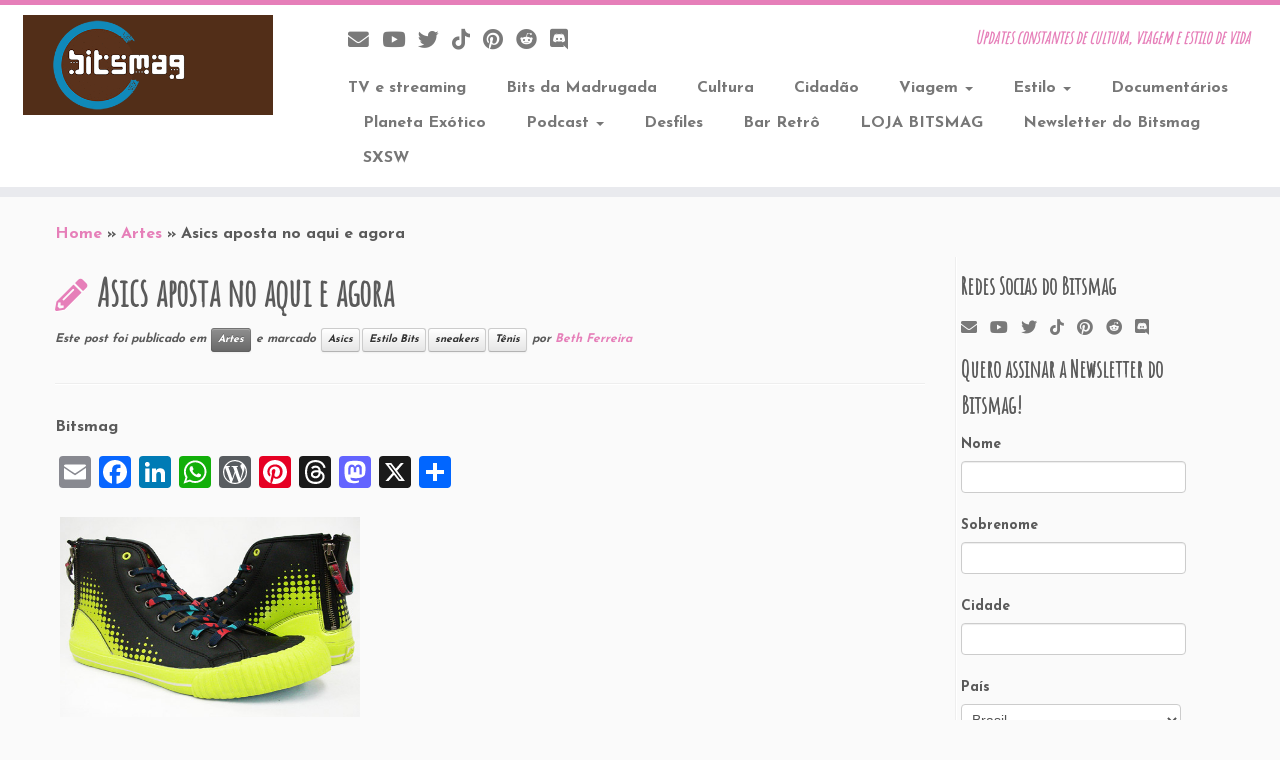

--- FILE ---
content_type: text/html; charset=UTF-8
request_url: https://bitsmag.com.br/artes/asics-aposta-no-aqui-e-agora.html
body_size: 201604
content:
<!DOCTYPE html>
<!--[if IE 7]>
<html class="ie ie7 no-js" lang="pt-BR">
<![endif]-->
<!--[if IE 8]>
<html class="ie ie8 no-js" lang="pt-BR">
<![endif]-->
<!--[if !(IE 7) | !(IE 8)  ]><!-->
<html class="no-js" lang="pt-BR">
<!--<![endif]-->
<head>
<meta charset="UTF-8" />
<meta http-equiv="X-UA-Compatible" content="IE=EDGE" />
<meta name="viewport" content="width=device-width, initial-scale=1.0" />
<link rel="profile"  href="https://gmpg.org/xfn/11" />
<link rel="pingback" href="https://bitsmag.com.br/xmlrpc.php" />
<script>(function(html){html.className = html.className.replace(/\bno-js\b/,'js')})(document.documentElement);</script>
<title> Asics aposta no aqui e agora || Bitsmag.com.br || Updates constantes de cultura, viagem e estilo de vida</title>
<meta name='robots' content='max-image-preview:large' />
<!-- Jetpack Site Verification Tags -->
<meta name="google-site-verification" content="tJT07VnAUbUrs5dOkIUGmcfVk4kB18crultfBjkQYHc" />
<!-- Etiqueta do modo de consentimento do Google (gtag.js) dataLayer adicionada pelo Site Kit -->
<script type="text/javascript" id="google_gtagjs-js-consent-mode-data-layer">
/* <![CDATA[ */
window.dataLayer = window.dataLayer || [];function gtag(){dataLayer.push(arguments);}
gtag('consent', 'default', {"ad_personalization":"denied","ad_storage":"denied","ad_user_data":"denied","analytics_storage":"denied","functionality_storage":"denied","security_storage":"denied","personalization_storage":"denied","region":["AT","BE","BG","CH","CY","CZ","DE","DK","EE","ES","FI","FR","GB","GR","HR","HU","IE","IS","IT","LI","LT","LU","LV","MT","NL","NO","PL","PT","RO","SE","SI","SK"],"wait_for_update":500});
window._googlesitekitConsentCategoryMap = {"statistics":["analytics_storage"],"marketing":["ad_storage","ad_user_data","ad_personalization"],"functional":["functionality_storage","security_storage"],"preferences":["personalization_storage"]};
window._googlesitekitConsents = {"ad_personalization":"denied","ad_storage":"denied","ad_user_data":"denied","analytics_storage":"denied","functionality_storage":"denied","security_storage":"denied","personalization_storage":"denied","region":["AT","BE","BG","CH","CY","CZ","DE","DK","EE","ES","FI","FR","GB","GR","HR","HU","IE","IS","IT","LI","LT","LU","LV","MT","NL","NO","PL","PT","RO","SE","SI","SK"],"wait_for_update":500};
/* ]]> */
</script>
<!-- Fim da etiqueta do modo de consentimento do Google (gtag.js) dataLayer adicionada pelo Site Kit -->
<link rel='dns-prefetch' href='//static.addtoany.com' />
<link rel='dns-prefetch' href='//cdn.jsdelivr.net' />
<link rel='dns-prefetch' href='//www.googletagmanager.com' />
<link rel='dns-prefetch' href='//stats.wp.com' />
<link rel='dns-prefetch' href='//fonts.googleapis.com' />
<link rel='dns-prefetch' href='//widgets.wp.com' />
<link rel='dns-prefetch' href='//s0.wp.com' />
<link rel='dns-prefetch' href='//0.gravatar.com' />
<link rel='dns-prefetch' href='//1.gravatar.com' />
<link rel='dns-prefetch' href='//2.gravatar.com' />
<link rel='dns-prefetch' href='//jetpack.wordpress.com' />
<link rel='dns-prefetch' href='//public-api.wordpress.com' />
<link rel="alternate" type="application/rss+xml" title="Feed para Bitsmag.com.br &raquo;" href="https://bitsmag.com.br/feed" />
<link rel="alternate" type="application/rss+xml" title="Feed de comentários para Bitsmag.com.br &raquo;" href="https://bitsmag.com.br/comments/feed" />
<link rel="alternate" type="application/rss+xml" title="Feed de comentários para Bitsmag.com.br &raquo; Asics aposta no aqui e agora" href="https://bitsmag.com.br/artes/asics-aposta-no-aqui-e-agora.html/feed" />
<link rel="alternate" title="oEmbed (JSON)" type="application/json+oembed" href="https://bitsmag.com.br/wp-json/oembed/1.0/embed?url=https%3A%2F%2Fbitsmag.com.br%2Fartes%2Fasics-aposta-no-aqui-e-agora.html" />
<link rel="alternate" title="oEmbed (XML)" type="text/xml+oembed" href="https://bitsmag.com.br/wp-json/oembed/1.0/embed?url=https%3A%2F%2Fbitsmag.com.br%2Fartes%2Fasics-aposta-no-aqui-e-agora.html&#038;format=xml" />
<style id='wp-img-auto-sizes-contain-inline-css' type='text/css'>
img:is([sizes=auto i],[sizes^="auto," i]){contain-intrinsic-size:3000px 1500px}
/*# sourceURL=wp-img-auto-sizes-contain-inline-css */
</style>
<link rel='stylesheet' id='jetpack_related-posts-css' href='//bitsmag.com.br/wp-content/cache/wpfc-minified/egk5nv0j/a4q14.css' type='text/css' media='all' />
<link rel='stylesheet' id='tc-gfonts-css' href='//fonts.googleapis.com/css?family=Amatic+SC%7CJosefin+Sans:700' type='text/css' media='all' />
<style id='wp-emoji-styles-inline-css' type='text/css'>
img.wp-smiley, img.emoji {
display: inline !important;
border: none !important;
box-shadow: none !important;
height: 1em !important;
width: 1em !important;
margin: 0 0.07em !important;
vertical-align: -0.1em !important;
background: none !important;
padding: 0 !important;
}
/*# sourceURL=wp-emoji-styles-inline-css */
</style>
<style id='wp-block-library-inline-css' type='text/css'>
:root{--wp-block-synced-color:#7a00df;--wp-block-synced-color--rgb:122,0,223;--wp-bound-block-color:var(--wp-block-synced-color);--wp-editor-canvas-background:#ddd;--wp-admin-theme-color:#007cba;--wp-admin-theme-color--rgb:0,124,186;--wp-admin-theme-color-darker-10:#006ba1;--wp-admin-theme-color-darker-10--rgb:0,107,160.5;--wp-admin-theme-color-darker-20:#005a87;--wp-admin-theme-color-darker-20--rgb:0,90,135;--wp-admin-border-width-focus:2px}@media (min-resolution:192dpi){:root{--wp-admin-border-width-focus:1.5px}}.wp-element-button{cursor:pointer}:root .has-very-light-gray-background-color{background-color:#eee}:root .has-very-dark-gray-background-color{background-color:#313131}:root .has-very-light-gray-color{color:#eee}:root .has-very-dark-gray-color{color:#313131}:root .has-vivid-green-cyan-to-vivid-cyan-blue-gradient-background{background:linear-gradient(135deg,#00d084,#0693e3)}:root .has-purple-crush-gradient-background{background:linear-gradient(135deg,#34e2e4,#4721fb 50%,#ab1dfe)}:root .has-hazy-dawn-gradient-background{background:linear-gradient(135deg,#faaca8,#dad0ec)}:root .has-subdued-olive-gradient-background{background:linear-gradient(135deg,#fafae1,#67a671)}:root .has-atomic-cream-gradient-background{background:linear-gradient(135deg,#fdd79a,#004a59)}:root .has-nightshade-gradient-background{background:linear-gradient(135deg,#330968,#31cdcf)}:root .has-midnight-gradient-background{background:linear-gradient(135deg,#020381,#2874fc)}:root{--wp--preset--font-size--normal:16px;--wp--preset--font-size--huge:42px}.has-regular-font-size{font-size:1em}.has-larger-font-size{font-size:2.625em}.has-normal-font-size{font-size:var(--wp--preset--font-size--normal)}.has-huge-font-size{font-size:var(--wp--preset--font-size--huge)}:root .has-text-align-center{text-align:center}:root .has-text-align-left{text-align:left}:root .has-text-align-right{text-align:right}.has-fit-text{white-space:nowrap!important}#end-resizable-editor-section{display:none}.aligncenter{clear:both}.items-justified-left{justify-content:flex-start}.items-justified-center{justify-content:center}.items-justified-right{justify-content:flex-end}.items-justified-space-between{justify-content:space-between}.screen-reader-text{word-wrap:normal!important;border:0;clip-path:inset(50%);height:1px;margin:-1px;overflow:hidden;padding:0;position:absolute;width:1px}.screen-reader-text:focus{background-color:#ddd;clip-path:none;color:#444;display:block;font-size:1em;height:auto;left:5px;line-height:normal;padding:15px 23px 14px;text-decoration:none;top:5px;width:auto;z-index:100000}html :where(.has-border-color){border-style:solid}html :where([style*=border-top-color]){border-top-style:solid}html :where([style*=border-right-color]){border-right-style:solid}html :where([style*=border-bottom-color]){border-bottom-style:solid}html :where([style*=border-left-color]){border-left-style:solid}html :where([style*=border-width]){border-style:solid}html :where([style*=border-top-width]){border-top-style:solid}html :where([style*=border-right-width]){border-right-style:solid}html :where([style*=border-bottom-width]){border-bottom-style:solid}html :where([style*=border-left-width]){border-left-style:solid}html :where(img[class*=wp-image-]){height:auto;max-width:100%}:where(figure){margin:0 0 1em}html :where(.is-position-sticky){--wp-admin--admin-bar--position-offset:var(--wp-admin--admin-bar--height,0px)}@media screen and (max-width:600px){html :where(.is-position-sticky){--wp-admin--admin-bar--position-offset:0px}}
/*# sourceURL=wp-block-library-inline-css */
</style><style id='wp-block-paragraph-inline-css' type='text/css'>
.is-small-text{font-size:.875em}.is-regular-text{font-size:1em}.is-large-text{font-size:2.25em}.is-larger-text{font-size:3em}.has-drop-cap:not(:focus):first-letter{float:left;font-size:8.4em;font-style:normal;font-weight:100;line-height:.68;margin:.05em .1em 0 0;text-transform:uppercase}body.rtl .has-drop-cap:not(:focus):first-letter{float:none;margin-left:.1em}p.has-drop-cap.has-background{overflow:hidden}:root :where(p.has-background){padding:1.25em 2.375em}:where(p.has-text-color:not(.has-link-color)) a{color:inherit}p.has-text-align-left[style*="writing-mode:vertical-lr"],p.has-text-align-right[style*="writing-mode:vertical-rl"]{rotate:180deg}
/*# sourceURL=https://bitsmag.com.br/wp-content/plugins/gutenberg/build/styles/block-library/paragraph/style.css */
</style>
<style id='wp-block-separator-inline-css' type='text/css'>
@charset "UTF-8";.wp-block-separator{border:none;border-top:2px solid}:root :where(.wp-block-separator.is-style-dots){height:auto;line-height:1;text-align:center}:root :where(.wp-block-separator.is-style-dots):before{color:currentColor;content:"···";font-family:serif;font-size:1.5em;letter-spacing:2em;padding-left:2em}.wp-block-separator.is-style-dots{background:none!important;border:none!important}
/*# sourceURL=https://bitsmag.com.br/wp-content/plugins/gutenberg/build/styles/block-library/separator/style.css */
</style>
<style id='wp-block-heading-inline-css' type='text/css'>
h1:where(.wp-block-heading).has-background,h2:where(.wp-block-heading).has-background,h3:where(.wp-block-heading).has-background,h4:where(.wp-block-heading).has-background,h5:where(.wp-block-heading).has-background,h6:where(.wp-block-heading).has-background{padding:1.25em 2.375em}h1.has-text-align-left[style*=writing-mode]:where([style*=vertical-lr]),h1.has-text-align-right[style*=writing-mode]:where([style*=vertical-rl]),h2.has-text-align-left[style*=writing-mode]:where([style*=vertical-lr]),h2.has-text-align-right[style*=writing-mode]:where([style*=vertical-rl]),h3.has-text-align-left[style*=writing-mode]:where([style*=vertical-lr]),h3.has-text-align-right[style*=writing-mode]:where([style*=vertical-rl]),h4.has-text-align-left[style*=writing-mode]:where([style*=vertical-lr]),h4.has-text-align-right[style*=writing-mode]:where([style*=vertical-rl]),h5.has-text-align-left[style*=writing-mode]:where([style*=vertical-lr]),h5.has-text-align-right[style*=writing-mode]:where([style*=vertical-rl]),h6.has-text-align-left[style*=writing-mode]:where([style*=vertical-lr]),h6.has-text-align-right[style*=writing-mode]:where([style*=vertical-rl]){rotate:180deg}
/*# sourceURL=https://bitsmag.com.br/wp-content/plugins/gutenberg/build/styles/block-library/heading/style.css */
</style>
<style id='wp-block-image-inline-css' type='text/css'>
.wp-block-image>a,.wp-block-image>figure>a{display:inline-block}.wp-block-image img{box-sizing:border-box;height:auto;max-width:100%;vertical-align:bottom}@media not (prefers-reduced-motion){.wp-block-image img.hide{visibility:hidden}.wp-block-image img.show{animation:show-content-image .4s}}.wp-block-image[style*=border-radius] img,.wp-block-image[style*=border-radius]>a{border-radius:inherit}.wp-block-image.has-custom-border img{box-sizing:border-box}.wp-block-image.aligncenter{text-align:center}.wp-block-image.alignfull>a,.wp-block-image.alignwide>a{width:100%}.wp-block-image.alignfull img,.wp-block-image.alignwide img{height:auto;width:100%}.wp-block-image .aligncenter,.wp-block-image .alignleft,.wp-block-image .alignright,.wp-block-image.aligncenter,.wp-block-image.alignleft,.wp-block-image.alignright{display:table}.wp-block-image .aligncenter>figcaption,.wp-block-image .alignleft>figcaption,.wp-block-image .alignright>figcaption,.wp-block-image.aligncenter>figcaption,.wp-block-image.alignleft>figcaption,.wp-block-image.alignright>figcaption{caption-side:bottom;display:table-caption}.wp-block-image .alignleft{float:left;margin:.5em 1em .5em 0}.wp-block-image .alignright{float:right;margin:.5em 0 .5em 1em}.wp-block-image .aligncenter{margin-left:auto;margin-right:auto}.wp-block-image :where(figcaption){margin-bottom:1em;margin-top:.5em}.wp-block-image.is-style-circle-mask img{border-radius:9999px}@supports ((-webkit-mask-image:none) or (mask-image:none)) or (-webkit-mask-image:none){.wp-block-image.is-style-circle-mask img{border-radius:0;-webkit-mask-image:url('data:image/svg+xml;utf8,<svg viewBox="0 0 100 100" xmlns="http://www.w3.org/2000/svg"><circle cx="50" cy="50" r="50"/></svg>');mask-image:url('data:image/svg+xml;utf8,<svg viewBox="0 0 100 100" xmlns="http://www.w3.org/2000/svg"><circle cx="50" cy="50" r="50"/></svg>');mask-mode:alpha;-webkit-mask-position:center;mask-position:center;-webkit-mask-repeat:no-repeat;mask-repeat:no-repeat;-webkit-mask-size:contain;mask-size:contain}}:root :where(.wp-block-image.is-style-rounded img,.wp-block-image .is-style-rounded img){border-radius:9999px}.wp-block-image figure{margin:0}.wp-lightbox-container{display:flex;flex-direction:column;position:relative}.wp-lightbox-container img{cursor:zoom-in}.wp-lightbox-container img:hover+button{opacity:1}.wp-lightbox-container button{align-items:center;backdrop-filter:blur(16px) saturate(180%);background-color:#5a5a5a40;border:none;border-radius:4px;cursor:zoom-in;display:flex;height:20px;justify-content:center;opacity:0;padding:0;position:absolute;right:16px;text-align:center;top:16px;width:20px;z-index:100}@media not (prefers-reduced-motion){.wp-lightbox-container button{transition:opacity .2s ease}}.wp-lightbox-container button:focus-visible{outline:3px auto #5a5a5a40;outline:3px auto -webkit-focus-ring-color;outline-offset:3px}.wp-lightbox-container button:hover{cursor:pointer;opacity:1}.wp-lightbox-container button:focus{opacity:1}.wp-lightbox-container button:focus,.wp-lightbox-container button:hover,.wp-lightbox-container button:not(:hover):not(:active):not(.has-background){background-color:#5a5a5a40;border:none}.wp-lightbox-overlay{box-sizing:border-box;cursor:zoom-out;height:100vh;left:0;overflow:hidden;position:fixed;top:0;visibility:hidden;width:100%;z-index:100000}.wp-lightbox-overlay .close-button{align-items:center;cursor:pointer;display:flex;justify-content:center;min-height:40px;min-width:40px;padding:0;position:absolute;right:calc(env(safe-area-inset-right) + 16px);top:calc(env(safe-area-inset-top) + 16px);z-index:5000000}.wp-lightbox-overlay .close-button:focus,.wp-lightbox-overlay .close-button:hover,.wp-lightbox-overlay .close-button:not(:hover):not(:active):not(.has-background){background:none;border:none}.wp-lightbox-overlay .lightbox-image-container{height:var(--wp--lightbox-container-height);left:50%;overflow:hidden;position:absolute;top:50%;transform:translate(-50%,-50%);transform-origin:top left;width:var(--wp--lightbox-container-width);z-index:9999999999}.wp-lightbox-overlay .wp-block-image{align-items:center;box-sizing:border-box;display:flex;height:100%;justify-content:center;margin:0;position:relative;transform-origin:0 0;width:100%;z-index:3000000}.wp-lightbox-overlay .wp-block-image img{height:var(--wp--lightbox-image-height);min-height:var(--wp--lightbox-image-height);min-width:var(--wp--lightbox-image-width);width:var(--wp--lightbox-image-width)}.wp-lightbox-overlay .wp-block-image figcaption{display:none}.wp-lightbox-overlay button{background:none;border:none}.wp-lightbox-overlay .scrim{background-color:#fff;height:100%;opacity:.9;position:absolute;width:100%;z-index:2000000}.wp-lightbox-overlay.active{visibility:visible}@media not (prefers-reduced-motion){.wp-lightbox-overlay.active{animation:turn-on-visibility .25s both}.wp-lightbox-overlay.active img{animation:turn-on-visibility .35s both}.wp-lightbox-overlay.show-closing-animation:not(.active){animation:turn-off-visibility .35s both}.wp-lightbox-overlay.show-closing-animation:not(.active) img{animation:turn-off-visibility .25s both}.wp-lightbox-overlay.zoom.active{animation:none;opacity:1;visibility:visible}.wp-lightbox-overlay.zoom.active .lightbox-image-container{animation:lightbox-zoom-in .4s}.wp-lightbox-overlay.zoom.active .lightbox-image-container img{animation:none}.wp-lightbox-overlay.zoom.active .scrim{animation:turn-on-visibility .4s forwards}.wp-lightbox-overlay.zoom.show-closing-animation:not(.active){animation:none}.wp-lightbox-overlay.zoom.show-closing-animation:not(.active) .lightbox-image-container{animation:lightbox-zoom-out .4s}.wp-lightbox-overlay.zoom.show-closing-animation:not(.active) .lightbox-image-container img{animation:none}.wp-lightbox-overlay.zoom.show-closing-animation:not(.active) .scrim{animation:turn-off-visibility .4s forwards}}@keyframes show-content-image{0%{visibility:hidden}99%{visibility:hidden}to{visibility:visible}}@keyframes turn-on-visibility{0%{opacity:0}to{opacity:1}}@keyframes turn-off-visibility{0%{opacity:1;visibility:visible}99%{opacity:0;visibility:visible}to{opacity:0;visibility:hidden}}@keyframes lightbox-zoom-in{0%{transform:translate(calc((-100vw + var(--wp--lightbox-scrollbar-width))/2 + var(--wp--lightbox-initial-left-position)),calc(-50vh + var(--wp--lightbox-initial-top-position))) scale(var(--wp--lightbox-scale))}to{transform:translate(-50%,-50%) scale(1)}}@keyframes lightbox-zoom-out{0%{transform:translate(-50%,-50%) scale(1);visibility:visible}99%{visibility:visible}to{transform:translate(calc((-100vw + var(--wp--lightbox-scrollbar-width))/2 + var(--wp--lightbox-initial-left-position)),calc(-50vh + var(--wp--lightbox-initial-top-position))) scale(var(--wp--lightbox-scale));visibility:hidden}}
/*# sourceURL=https://bitsmag.com.br/wp-content/plugins/gutenberg/build/styles/block-library/image/style.css */
</style>
<style id='global-styles-inline-css' type='text/css'>
:root{--wp--preset--aspect-ratio--square: 1;--wp--preset--aspect-ratio--4-3: 4/3;--wp--preset--aspect-ratio--3-4: 3/4;--wp--preset--aspect-ratio--3-2: 3/2;--wp--preset--aspect-ratio--2-3: 2/3;--wp--preset--aspect-ratio--16-9: 16/9;--wp--preset--aspect-ratio--9-16: 9/16;--wp--preset--color--black: #000000;--wp--preset--color--cyan-bluish-gray: #abb8c3;--wp--preset--color--white: #ffffff;--wp--preset--color--pale-pink: #f78da7;--wp--preset--color--vivid-red: #cf2e2e;--wp--preset--color--luminous-vivid-orange: #ff6900;--wp--preset--color--luminous-vivid-amber: #fcb900;--wp--preset--color--light-green-cyan: #7bdcb5;--wp--preset--color--vivid-green-cyan: #00d084;--wp--preset--color--pale-cyan-blue: #8ed1fc;--wp--preset--color--vivid-cyan-blue: #0693e3;--wp--preset--color--vivid-purple: #9b51e0;--wp--preset--gradient--vivid-cyan-blue-to-vivid-purple: linear-gradient(135deg,rgb(6,147,227) 0%,rgb(155,81,224) 100%);--wp--preset--gradient--light-green-cyan-to-vivid-green-cyan: linear-gradient(135deg,rgb(122,220,180) 0%,rgb(0,208,130) 100%);--wp--preset--gradient--luminous-vivid-amber-to-luminous-vivid-orange: linear-gradient(135deg,rgb(252,185,0) 0%,rgb(255,105,0) 100%);--wp--preset--gradient--luminous-vivid-orange-to-vivid-red: linear-gradient(135deg,rgb(255,105,0) 0%,rgb(207,46,46) 100%);--wp--preset--gradient--very-light-gray-to-cyan-bluish-gray: linear-gradient(135deg,rgb(238,238,238) 0%,rgb(169,184,195) 100%);--wp--preset--gradient--cool-to-warm-spectrum: linear-gradient(135deg,rgb(74,234,220) 0%,rgb(151,120,209) 20%,rgb(207,42,186) 40%,rgb(238,44,130) 60%,rgb(251,105,98) 80%,rgb(254,248,76) 100%);--wp--preset--gradient--blush-light-purple: linear-gradient(135deg,rgb(255,206,236) 0%,rgb(152,150,240) 100%);--wp--preset--gradient--blush-bordeaux: linear-gradient(135deg,rgb(254,205,165) 0%,rgb(254,45,45) 50%,rgb(107,0,62) 100%);--wp--preset--gradient--luminous-dusk: linear-gradient(135deg,rgb(255,203,112) 0%,rgb(199,81,192) 50%,rgb(65,88,208) 100%);--wp--preset--gradient--pale-ocean: linear-gradient(135deg,rgb(255,245,203) 0%,rgb(182,227,212) 50%,rgb(51,167,181) 100%);--wp--preset--gradient--electric-grass: linear-gradient(135deg,rgb(202,248,128) 0%,rgb(113,206,126) 100%);--wp--preset--gradient--midnight: linear-gradient(135deg,rgb(2,3,129) 0%,rgb(40,116,252) 100%);--wp--preset--font-size--small: 13px;--wp--preset--font-size--medium: 20px;--wp--preset--font-size--large: 36px;--wp--preset--font-size--x-large: 42px;--wp--preset--spacing--20: 0.44rem;--wp--preset--spacing--30: 0.67rem;--wp--preset--spacing--40: 1rem;--wp--preset--spacing--50: 1.5rem;--wp--preset--spacing--60: 2.25rem;--wp--preset--spacing--70: 3.38rem;--wp--preset--spacing--80: 5.06rem;--wp--preset--shadow--natural: 6px 6px 9px rgba(0, 0, 0, 0.2);--wp--preset--shadow--deep: 12px 12px 50px rgba(0, 0, 0, 0.4);--wp--preset--shadow--sharp: 6px 6px 0px rgba(0, 0, 0, 0.2);--wp--preset--shadow--outlined: 6px 6px 0px -3px rgb(255, 255, 255), 6px 6px rgb(0, 0, 0);--wp--preset--shadow--crisp: 6px 6px 0px rgb(0, 0, 0);}:where(.is-layout-flex){gap: 0.5em;}:where(.is-layout-grid){gap: 0.5em;}body .is-layout-flex{display: flex;}.is-layout-flex{flex-wrap: wrap;align-items: center;}.is-layout-flex > :is(*, div){margin: 0;}body .is-layout-grid{display: grid;}.is-layout-grid > :is(*, div){margin: 0;}:where(.wp-block-columns.is-layout-flex){gap: 2em;}:where(.wp-block-columns.is-layout-grid){gap: 2em;}:where(.wp-block-post-template.is-layout-flex){gap: 1.25em;}:where(.wp-block-post-template.is-layout-grid){gap: 1.25em;}.has-black-color{color: var(--wp--preset--color--black) !important;}.has-cyan-bluish-gray-color{color: var(--wp--preset--color--cyan-bluish-gray) !important;}.has-white-color{color: var(--wp--preset--color--white) !important;}.has-pale-pink-color{color: var(--wp--preset--color--pale-pink) !important;}.has-vivid-red-color{color: var(--wp--preset--color--vivid-red) !important;}.has-luminous-vivid-orange-color{color: var(--wp--preset--color--luminous-vivid-orange) !important;}.has-luminous-vivid-amber-color{color: var(--wp--preset--color--luminous-vivid-amber) !important;}.has-light-green-cyan-color{color: var(--wp--preset--color--light-green-cyan) !important;}.has-vivid-green-cyan-color{color: var(--wp--preset--color--vivid-green-cyan) !important;}.has-pale-cyan-blue-color{color: var(--wp--preset--color--pale-cyan-blue) !important;}.has-vivid-cyan-blue-color{color: var(--wp--preset--color--vivid-cyan-blue) !important;}.has-vivid-purple-color{color: var(--wp--preset--color--vivid-purple) !important;}.has-black-background-color{background-color: var(--wp--preset--color--black) !important;}.has-cyan-bluish-gray-background-color{background-color: var(--wp--preset--color--cyan-bluish-gray) !important;}.has-white-background-color{background-color: var(--wp--preset--color--white) !important;}.has-pale-pink-background-color{background-color: var(--wp--preset--color--pale-pink) !important;}.has-vivid-red-background-color{background-color: var(--wp--preset--color--vivid-red) !important;}.has-luminous-vivid-orange-background-color{background-color: var(--wp--preset--color--luminous-vivid-orange) !important;}.has-luminous-vivid-amber-background-color{background-color: var(--wp--preset--color--luminous-vivid-amber) !important;}.has-light-green-cyan-background-color{background-color: var(--wp--preset--color--light-green-cyan) !important;}.has-vivid-green-cyan-background-color{background-color: var(--wp--preset--color--vivid-green-cyan) !important;}.has-pale-cyan-blue-background-color{background-color: var(--wp--preset--color--pale-cyan-blue) !important;}.has-vivid-cyan-blue-background-color{background-color: var(--wp--preset--color--vivid-cyan-blue) !important;}.has-vivid-purple-background-color{background-color: var(--wp--preset--color--vivid-purple) !important;}.has-black-border-color{border-color: var(--wp--preset--color--black) !important;}.has-cyan-bluish-gray-border-color{border-color: var(--wp--preset--color--cyan-bluish-gray) !important;}.has-white-border-color{border-color: var(--wp--preset--color--white) !important;}.has-pale-pink-border-color{border-color: var(--wp--preset--color--pale-pink) !important;}.has-vivid-red-border-color{border-color: var(--wp--preset--color--vivid-red) !important;}.has-luminous-vivid-orange-border-color{border-color: var(--wp--preset--color--luminous-vivid-orange) !important;}.has-luminous-vivid-amber-border-color{border-color: var(--wp--preset--color--luminous-vivid-amber) !important;}.has-light-green-cyan-border-color{border-color: var(--wp--preset--color--light-green-cyan) !important;}.has-vivid-green-cyan-border-color{border-color: var(--wp--preset--color--vivid-green-cyan) !important;}.has-pale-cyan-blue-border-color{border-color: var(--wp--preset--color--pale-cyan-blue) !important;}.has-vivid-cyan-blue-border-color{border-color: var(--wp--preset--color--vivid-cyan-blue) !important;}.has-vivid-purple-border-color{border-color: var(--wp--preset--color--vivid-purple) !important;}.has-vivid-cyan-blue-to-vivid-purple-gradient-background{background: var(--wp--preset--gradient--vivid-cyan-blue-to-vivid-purple) !important;}.has-light-green-cyan-to-vivid-green-cyan-gradient-background{background: var(--wp--preset--gradient--light-green-cyan-to-vivid-green-cyan) !important;}.has-luminous-vivid-amber-to-luminous-vivid-orange-gradient-background{background: var(--wp--preset--gradient--luminous-vivid-amber-to-luminous-vivid-orange) !important;}.has-luminous-vivid-orange-to-vivid-red-gradient-background{background: var(--wp--preset--gradient--luminous-vivid-orange-to-vivid-red) !important;}.has-very-light-gray-to-cyan-bluish-gray-gradient-background{background: var(--wp--preset--gradient--very-light-gray-to-cyan-bluish-gray) !important;}.has-cool-to-warm-spectrum-gradient-background{background: var(--wp--preset--gradient--cool-to-warm-spectrum) !important;}.has-blush-light-purple-gradient-background{background: var(--wp--preset--gradient--blush-light-purple) !important;}.has-blush-bordeaux-gradient-background{background: var(--wp--preset--gradient--blush-bordeaux) !important;}.has-luminous-dusk-gradient-background{background: var(--wp--preset--gradient--luminous-dusk) !important;}.has-pale-ocean-gradient-background{background: var(--wp--preset--gradient--pale-ocean) !important;}.has-electric-grass-gradient-background{background: var(--wp--preset--gradient--electric-grass) !important;}.has-midnight-gradient-background{background: var(--wp--preset--gradient--midnight) !important;}.has-small-font-size{font-size: var(--wp--preset--font-size--small) !important;}.has-medium-font-size{font-size: var(--wp--preset--font-size--medium) !important;}.has-large-font-size{font-size: var(--wp--preset--font-size--large) !important;}.has-x-large-font-size{font-size: var(--wp--preset--font-size--x-large) !important;}
/*# sourceURL=global-styles-inline-css */
</style>
<style id='classic-theme-styles-inline-css' type='text/css'>
.wp-block-button__link{background-color:#32373c;border-radius:9999px;box-shadow:none;color:#fff;font-size:1.125em;padding:calc(.667em + 2px) calc(1.333em + 2px);text-decoration:none}.wp-block-file__button{background:#32373c;color:#fff}.wp-block-accordion-heading{margin:0}.wp-block-accordion-heading__toggle{background-color:inherit!important;color:inherit!important}.wp-block-accordion-heading__toggle:not(:focus-visible){outline:none}.wp-block-accordion-heading__toggle:focus,.wp-block-accordion-heading__toggle:hover{background-color:inherit!important;border:none;box-shadow:none;color:inherit;padding:var(--wp--preset--spacing--20,1em) 0;text-decoration:none}.wp-block-accordion-heading__toggle:focus-visible{outline:auto;outline-offset:0}
/*# sourceURL=https://bitsmag.com.br/wp-content/plugins/gutenberg/build/styles/block-library/classic.css */
</style>
<link rel='stylesheet' id='crp-public-css' href='//bitsmag.com.br/wp-content/cache/wpfc-minified/lafpjyyh/a4q14.css' type='text/css' media='all' />
<link rel='stylesheet' id='swpm.common-css' href='//bitsmag.com.br/wp-content/cache/wpfc-minified/mofby826/a4q14.css' type='text/css' media='all' />
<link rel='stylesheet' id='wpstream-style-css' href='//bitsmag.com.br/wp-content/cache/wpfc-minified/2az53kz9/fo0bp.css' type='text/css' media='all' />
<link rel='stylesheet' id='video-js.min-css' href='//bitsmag.com.br/wp-content/cache/wpfc-minified/32ktpis9/fo0bp.css' type='text/css' media='all' />
<link rel='stylesheet' id='videojs-wpstream-player-css' href='//bitsmag.com.br/wp-content/cache/wpfc-minified/dgpvl8cq/fo0bp.css' type='text/css' media='all' />
<link rel='stylesheet' id='wpstream-integrations-css' href='//bitsmag.com.br/wp-content/cache/wpfc-minified/dsw7cs8/fo0bp.css' type='text/css' media='all' />
<link rel='stylesheet' id='wpstream_front_style-css' href='//bitsmag.com.br/wp-content/cache/wpfc-minified/eujrhxoj/fo0bp.css' type='text/css' media='all' />
<link rel='stylesheet' id='customizr-fa-css' href='//bitsmag.com.br/wp-content/cache/wpfc-minified/96i4ampp/a4q14.css' type='text/css' media='all' />
<link rel='stylesheet' id='customizr-common-css' href='//bitsmag.com.br/wp-content/cache/wpfc-minified/kdjd7ll2/a4q14.css' type='text/css' media='all' />
<link rel='stylesheet' id='customizr-skin-css' href='//bitsmag.com.br/wp-content/cache/wpfc-minified/knj8uvwe/a4q14.css' type='text/css' media='all' />
<style id='customizr-skin-inline-css' type='text/css'>
.site-title,.site-description,h1,h2,h3,.tc-dropcap {
font-family : 'Amatic SC';
font-weight : inherit;
}
body,.navbar .nav>li>a {
font-family : 'Josefin Sans';
font-weight : 700;
}
body,.navbar .nav>li>a {
font-size : 16px;
line-height : 1.6em;
}
.tc-dropcap {
color: #e67fb9;
float: left;
font-size: 75px;
line-height: 75px;
padding-right: 8px;
padding-left: 3px;
}
.skin-shadow .tc-dropcap {
color: #e67fb9;
text-shadow: #da3f96 -1px 0, #da3f96 0 -1px, #da3f96 0 1px, #da3f96 -1px -2px;
}
.simple-black .tc-dropcap {
color: #444;
}
table { border-collapse: separate; }
body table { border-collapse: collapse; }
.social-links .social-icon:before { content: none } 
.sticky-enabled .tc-shrink-on .site-logo img {
height:30px!important;width:auto!important
}
.sticky-enabled .tc-shrink-on .brand .site-title {
font-size:0.6em;opacity:0.8;line-height:1.2em
}
.tc-no-sticky-header .tc-header, .tc-sticky-header .tc-header {
z-index:103
}
.tc-slider-loader-wrapper{ display:none }
html.js .tc-slider-loader-wrapper { display: block }.no-csstransforms3d .tc-slider-loader-wrapper .tc-img-gif-loader {
background: url('https://bitsmag.com.br/wp-content/themes/customizr/assets/front/img/slider-loader.gif') no-repeat center center;
}.tc-slider-loader-wrapper .tc-css-loader > div { border-color:#e67fb9; }
/*# sourceURL=customizr-skin-inline-css */
</style>
<link rel='stylesheet' id='customizr-style-css' href='//bitsmag.com.br/wp-content/themes/customizr/style.css?ver=4.4.24' type='text/css' media='all' />
<link rel='stylesheet' id='fancyboxcss-css' href='//bitsmag.com.br/wp-content/cache/wpfc-minified/6xx902tz/a4q14.css' type='text/css' media='all' />
<link rel='stylesheet' id='jetpack_likes-css' href='//bitsmag.com.br/wp-content/cache/wpfc-minified/q6scmi7p/a4q14.css' type='text/css' media='all' />
<link rel='stylesheet' id='addtoany-css' href='//bitsmag.com.br/wp-content/cache/wpfc-minified/klidp8p9/a4q14.css' type='text/css' media='all' />
<link rel='stylesheet' id='sharedaddy-css' href='//bitsmag.com.br/wp-content/cache/wpfc-minified/d6kp256/a4q14.css' type='text/css' media='all' />
<link rel='stylesheet' id='social-logos-css' href='//bitsmag.com.br/wp-content/cache/wpfc-minified/e6n9knny/a4q14.css' type='text/css' media='all' />
<script type="text/javascript" id="jetpack_related-posts-js-extra">
/* <![CDATA[ */
var related_posts_js_options = {"post_heading":"h4"};
//# sourceURL=jetpack_related-posts-js-extra
/* ]]> */
</script>
<script type="text/javascript" src="https://bitsmag.com.br/wp-content/plugins/jetpack/_inc/build/related-posts/related-posts.min.js?ver=20240116" id="jetpack_related-posts-js"></script>
<script type="text/javascript" id="addtoany-core-js-before">
/* <![CDATA[ */
window.a2a_config=window.a2a_config||{};a2a_config.callbacks=[];a2a_config.overlays=[];a2a_config.templates={};a2a_localize = {
Share: "Share",
Save: "Save",
Subscribe: "Subscribe",
Email: "Email",
Bookmark: "Bookmark",
ShowAll: "Show all",
ShowLess: "Show less",
FindServices: "Find service(s)",
FindAnyServiceToAddTo: "Instantly find any service to add to",
PoweredBy: "Powered by",
ShareViaEmail: "Share via email",
SubscribeViaEmail: "Subscribe via email",
BookmarkInYourBrowser: "Bookmark in your browser",
BookmarkInstructions: "Press Ctrl+D or \u2318+D to bookmark this page",
AddToYourFavorites: "Add to your favorites",
SendFromWebOrProgram: "Send from any email address or email program",
EmailProgram: "Email program",
More: "More&#8230;",
ThanksForSharing: "Thanks for sharing!",
ThanksForFollowing: "Thanks for following!"
};
a2a_config.callbacks.push({ready:function(){document.querySelectorAll(".a2a_s_undefined").forEach(function(emptyIcon){emptyIcon.parentElement.style.display="none";})}});
//# sourceURL=addtoany-core-js-before
/* ]]> */
</script>
<script type="text/javascript" defer src="https://static.addtoany.com/menu/page.js" id="addtoany-core-js"></script>
<script type="text/javascript" src="https://bitsmag.com.br/wp-includes/js/jquery/jquery.min.js?ver=3.7.1" id="jquery-core-js"></script>
<script type="text/javascript" src="https://bitsmag.com.br/wp-includes/js/jquery/jquery-migrate.min.js?ver=3.4.1" id="jquery-migrate-js"></script>
<script type="text/javascript" defer src="https://bitsmag.com.br/wp-content/plugins/add-to-any/addtoany.min.js?ver=1.1" id="addtoany-jquery-js"></script>
<script type="text/javascript" src="https://vjs.zencdn.net/8.20.0/video.min.js?ver=1" id="video.min-js"></script>
<script type="text/javascript" src="https://bitsmag.com.br/wp-content/themes/customizr/assets/front/js/libs/fancybox/jquery.fancybox-1.3.4.min.js?ver=4.4.24" id="tc-fancybox-js"></script>
<script type="text/javascript" src="https://bitsmag.com.br/wp-includes/js/underscore.min.js?ver=1.13.7" id="underscore-js"></script>
<script type="text/javascript" id="tc-scripts-js-extra">
/* <![CDATA[ */
var TCParams = {"_disabled":[],"FancyBoxState":"1","FancyBoxAutoscale":"","SliderName":"","SliderDelay":"","SliderHover":"1","centerSliderImg":"1","SmoothScroll":{"Enabled":true,"Options":{"touchpadSupport":false}},"anchorSmoothScroll":"easeOutExpo","anchorSmoothScrollExclude":{"simple":["[class*=edd]",".tc-carousel-control",".carousel-control","[data-toggle=\"modal\"]","[data-toggle=\"dropdown\"]","[data-toggle=\"tooltip\"]","[data-toggle=\"popover\"]","[data-toggle=\"collapse\"]","[data-toggle=\"tab\"]","[data-toggle=\"pill\"]","[class*=upme]","[class*=um-]"],"deep":{"classes":[],"ids":[]}},"ReorderBlocks":"1","centerAllImg":"1","HasComments":"","LeftSidebarClass":".span3.left.tc-sidebar","RightSidebarClass":".span3.right.tc-sidebar","LoadModernizr":"1","stickyCustomOffset":{"_initial":0,"_scrolling":0,"options":{"_static":true,"_element":""}},"stickyHeader":"1","dropdowntoViewport":"1","timerOnScrollAllBrowsers":"1","extLinksStyle":"1","extLinksTargetExt":"","extLinksSkipSelectors":{"classes":["btn","button"],"ids":[]},"dropcapEnabled":"1","dropcapWhere":{"post":"","page":""},"dropcapMinWords":"50","dropcapSkipSelectors":{"tags":["IMG","IFRAME","H1","H2","H3","H4","H5","H6","BLOCKQUOTE","UL","OL"],"classes":["btn","tc-placeholder-wrap"],"id":[]},"imgSmartLoadEnabled":"1","imgSmartLoadOpts":{"parentSelectors":[".article-container",".__before_main_wrapper",".widget-front"],"opts":{"excludeImg":[".tc-holder-img"]}},"imgSmartLoadsForSliders":"","goldenRatio":"1.618","gridGoldenRatioLimit":"351","isSecondMenuEnabled":"","secondMenuRespSet":"in-sn-before","isParallaxOn":"","parallaxRatio":"0.55","pluginCompats":[],"adminAjaxUrl":"https://bitsmag.com.br/wp-admin/admin-ajax.php","ajaxUrl":"https://bitsmag.com.br/?czrajax=1","frontNonce":{"id":"CZRFrontNonce","handle":"043226f6dc"},"isDevMode":"","isModernStyle":"","i18n":{"Permanently dismiss":"Permanently dismiss"},"version":"4.4.24","frontNotifications":{"styleSwitcher":{"enabled":false,"content":"","dismissAction":"dismiss_style_switcher_note_front","ajaxUrl":"https://bitsmag.com.br/wp-admin/admin-ajax.php"}}};
//# sourceURL=tc-scripts-js-extra
/* ]]> */
</script>
<script type="text/javascript" src="https://bitsmag.com.br/wp-content/themes/customizr/inc/assets/js/tc-scripts.min.js?ver=4.4.24" id="tc-scripts-js"></script>
<!-- Snippet da etiqueta do Google (gtag.js) adicionado pelo Site Kit -->
<!-- Snippet do Google Análises adicionado pelo Site Kit -->
<script type="text/javascript" src="https://www.googletagmanager.com/gtag/js?id=GT-WF8G6BG" id="google_gtagjs-js" async></script>
<script type="text/javascript" id="google_gtagjs-js-after">
/* <![CDATA[ */
window.dataLayer = window.dataLayer || [];function gtag(){dataLayer.push(arguments);}
gtag("set","linker",{"domains":["bitsmag.com.br"]});
gtag("js", new Date());
gtag("set", "developer_id.dZTNiMT", true);
gtag("config", "GT-WF8G6BG", {"googlesitekit_post_type":"post","googlesitekit_post_date":"20131122","googlesitekit_post_author":"Beth Ferreira"});
//# sourceURL=google_gtagjs-js-after
/* ]]> */
</script>
<link rel="https://api.w.org/" href="https://bitsmag.com.br/wp-json/" /><link rel="alternate" title="JSON" type="application/json" href="https://bitsmag.com.br/wp-json/wp/v2/posts/1618" /><link rel="EditURI" type="application/rsd+xml" title="RSD" href="https://bitsmag.com.br/xmlrpc.php?rsd" />
<link rel="canonical" href="https://bitsmag.com.br/artes/asics-aposta-no-aqui-e-agora.html" />
<link rel='shortlink' href='https://wp.me/p484eu-q6' />
<meta name="generator" content="Site Kit by Google 1.170.0" />	<style>img#wpstats{display:none}</style>
<meta name="description" content="Sneakers da nova cole&ccedil;&atilde;o da marca japonesa Asics deixam de lado o design retr&ocirc; Sneakers da nova cole&ccedil;&atilde;o da marca japonesa deixam de lado o design retr&ocirc; A marca japonesa de t&ecirc;nis Asics resolveu parar com esse neg&oacute;cio de design retr&ocirc; e investiu no novo. A nova linha de sneakers, que &eacute; da cole&ccedil;&atilde;o outono/inverno&hellip;" />
<!-- Snippet do Gerenciador de Tags do Google adicionado pelo Site Kit -->
<script type="text/javascript">
/* <![CDATA[ */
( function( w, d, s, l, i ) {
w[l] = w[l] || [];
w[l].push( {'gtm.start': new Date().getTime(), event: 'gtm.js'} );
var f = d.getElementsByTagName( s )[0],
j = d.createElement( s ), dl = l != 'dataLayer' ? '&l=' + l : '';
j.async = true;
j.src = 'https://www.googletagmanager.com/gtm.js?id=' + i + dl;
f.parentNode.insertBefore( j, f );
} )( window, document, 'script', 'dataLayer', 'GTM-PK9XKF' );
/* ]]> */
</script>
<!-- Fim do código do Gerenciador de Etiquetas do Google adicionado pelo Site Kit -->
<!-- Jetpack Open Graph Tags -->
<meta property="og:type" content="article" />
<meta property="og:title" content=" Asics aposta no aqui e agora || Bitsmag.com.br || Updates constantes de cultura, viagem e estilo de vida" />
<meta property="og:url" content="https://bitsmag.com.br/artes/asics-aposta-no-aqui-e-agora.html" />
<meta property="og:description" content="Sneakers da nova cole&ccedil;&atilde;o da marca japonesa Asics deixam de lado o design retr&ocirc;" />
<meta property="article:published_time" content="2013-11-22T18:40:03+00:00" />
<meta property="article:modified_time" content="2013-11-22T18:40:03+00:00" />
<meta property="og:site_name" content="Bitsmag.com.br" />
<meta property="og:image" content="https://bitsmag.com.br/wp-content/uploads/2008/08/asics-2008-fw.jpg" />
<meta property="og:image:width" content="500" />
<meta property="og:image:height" content="375" />
<meta property="og:image:alt" content="asics-2008-fw.jpg" />
<meta property="og:locale" content="pt_BR" />
<meta name="twitter:site" content="@bitsmag" />
<meta name="twitter:text:title" content="Asics aposta no aqui e agora" />
<meta name="twitter:image" content="https://bitsmag.com.br/wp-content/uploads/2008/08/asics-2008-fw.jpg?w=640" />
<meta name="twitter:image:alt" content="asics-2008-fw.jpg" />
<meta name="twitter:card" content="summary_large_image" />
<!-- End Jetpack Open Graph Tags -->
<link rel="icon" href="https://bitsmag.com.br/wp-content/uploads/2019/02/cropped-icone-bits-32x32.gif" sizes="32x32" />
<link rel="icon" href="https://bitsmag.com.br/wp-content/uploads/2019/02/cropped-icone-bits-192x192.gif" sizes="192x192" />
<link rel="apple-touch-icon" href="https://bitsmag.com.br/wp-content/uploads/2019/02/cropped-icone-bits-180x180.gif" />
<meta name="msapplication-TileImage" content="https://bitsmag.com.br/wp-content/uploads/2019/02/cropped-icone-bits-270x270.gif" />
<link rel='stylesheet' id='jetpack-swiper-library-css' href='//bitsmag.com.br/wp-content/cache/wpfc-minified/8urr4b9v/a4q14.css' type='text/css' media='all' />
<link rel='stylesheet' id='jetpack-carousel-css' href='//bitsmag.com.br/wp-content/cache/wpfc-minified/5i058mg/a4q14.css' type='text/css' media='all' />
<style id='videopress-video-view-style-inline-css' type='text/css'>
.wp-block-jetpack-videopress{position:relative}.wp-block-jetpack-videopress.jetpack-videopress-player.alignleft~.wp-block-jetpack-videopress.jetpack-videopress-player,.wp-block-jetpack-videopress.jetpack-videopress-player.alignright~.wp-block-jetpack-videopress.jetpack-videopress-player{clear:both}.wp-block-jetpack-videopress figcaption{color:#555;font-size:13px;margin-bottom:1em;margin-top:.5em;text-align:center}.is-dark-theme .wp-block-jetpack-videopress figcaption{color:hsla(0,0%,100%,.65)}.wp-block-jetpack-videopress .jetpack-videopress-player__wrapper{line-height:0;position:relative}.wp-block-jetpack-videopress .jetpack-videopress-player__overlay{cursor:pointer;height:100%;left:0;opacity:1;position:absolute;top:0;transition:opacity .3s ease-in-out;width:100%}.wp-block-jetpack-videopress .jetpack-videopress-player__overlay:hover{opacity:0}.wp-block-jetpack-videopress.wp-block-jetpack-videopress--has-max-width{margin:auto}.is-layout-flex .wp-block-jetpack-videopress.wp-block-jetpack-videopress--has-max-width{margin:0}
/*# sourceURL=https://bitsmag.com.br/wp-content/plugins/jetpack/jetpack_vendor/automattic/jetpack-videopress/build/block-editor/blocks/video/view.css */
</style>
<style id='jetpack-block-top-posts-inline-css' type='text/css'>
.wp-block-jetpack-top-posts{margin-bottom:1.5em}.wp-block-jetpack-top-posts img{width:100%}.wp-block-jetpack-top-posts span{display:block;word-wrap:break-word}.wp-block-jetpack-top-posts.is-list-layout .jetpack-top-posts-item{margin-bottom:1.5em}.wp-block-jetpack-top-posts.is-grid-layout .jetpack-top-posts-wrapper{align-items:flex-start;display:grid;gap:16px 12px;grid:auto/repeat(6,1fr)}@media only screen and (max-width:600px){.wp-block-jetpack-top-posts.is-grid-layout .jetpack-top-posts-wrapper{display:block}.wp-block-jetpack-top-posts.is-grid-layout .jetpack-top-posts-wrapper .jetpack-top-posts-mock-thumbnail{display:none}.wp-block-jetpack-top-posts.is-grid-layout .jetpack-top-posts-wrapper .jetpack-top-posts-item{margin-bottom:1.5em}}.wp-block-jetpack-top-posts.is-grid-layout .jetpack-top-posts-mock-thumbnail{background-color:#f0f0f0;height:0;padding-bottom:75%;position:relative;width:100%}.wp-block-jetpack-top-posts.is-grid-layout .jetpack-top-posts-thumbnail{aspect-ratio:4/3;height:auto;max-width:100%;object-fit:cover}.wp-block-jetpack-top-posts.is-grid-layout .jetpack-top-posts-item{grid-column:span 2}.wp-block-jetpack-top-posts.is-grid-layout[data-item-count="2"] .jetpack-top-posts-item,.wp-block-jetpack-top-posts.is-grid-layout[data-item-count="4"] .jetpack-top-posts-item,.wp-block-jetpack-top-posts.is-grid-layout[data-item-count="5"] .jetpack-top-posts-item:nth-child(5n),.wp-block-jetpack-top-posts.is-grid-layout[data-item-count="5"] .jetpack-top-posts-item:nth-child(5n-1),.wp-block-jetpack-top-posts.is-grid-layout[data-item-count="7"] .jetpack-top-posts-item:nth-child(5n),.wp-block-jetpack-top-posts.is-grid-layout[data-item-count="7"] .jetpack-top-posts-item:nth-child(5n-1),.wp-block-jetpack-top-posts.is-grid-layout[data-item-count="7"] .jetpack-top-posts-item:nth-child(7n),.wp-block-jetpack-top-posts.is-grid-layout[data-item-count="7"] .jetpack-top-posts-item:nth-child(7n-1){grid-column:span 3}
/*# sourceURL=https://bitsmag.com.br/wp-content/plugins/jetpack/_inc/blocks/top-posts/view.css?minify=false */
</style>
</head>
<body class="wp-singular post-template-default single single-post postid-1618 single-format-standard wp-custom-logo wp-embed-responsive wp-theme-customizr tc-fade-hover-links skin-shadow tc-r-sidebar tc-center-images skin-purple customizr-4-4-24 tc-sticky-header sticky-disabled tc-solid-color-on-scroll no-navbar tc-regular-menu" >
<!-- Snippet do Gerenciador de Etiqueta do Google (noscript) adicionado pelo Site Kit -->
<noscript>
<iframe src="https://www.googletagmanager.com/ns.html?id=GTM-PK9XKF" height="0" width="0" style="display:none;visibility:hidden"></iframe>
</noscript>
<!-- Fim do código do Gerenciador de Etiquetas do Google (noscript) adicionado pelo Site Kit -->
<a class="screen-reader-text skip-link" href="#content">Skip to content</a>
<div id="tc-page-wrap" class="">
<header class="tc-header clearfix row-fluid tc-tagline-on tc-title-logo-on  tc-shrink-on tc-menu-on logo-left tc-second-menu-in-sn-before-when-mobile">
<div class="brand span3 pull-left">
<a class="site-logo" href="https://bitsmag.com.br/" aria-label="Bitsmag.com.br | Updates constantes de cultura, viagem e estilo de vida"><img src="https://bitsmag.com.br/wp-content/uploads/2019/02/logo-bitsmag-2019.gif" alt="Voltar para a página inicial" width="458" height="184" style="max-width:250px;max-height:100px"  class=" attachment-13388"/></a>        </div> <!-- brand span3 -->
<div class="container outside"><h2 class="site-description">Updates constantes de cultura, viagem e estilo de vida</h2></div>      	<div class="navbar-wrapper clearfix span9 tc-submenu-fade tc-submenu-move tc-open-on-hover pull-menu-left">
<div class="navbar resp">
<div class="navbar-inner" role="navigation">
<div class="row-fluid">
<div class="social-block span5"><div class="social-links"><a rel="nofollow noopener noreferrer" class="social-icon icon-mail"  title="Email da Redação do Bitsmag" aria-label="Email da Redação do Bitsmag" href="mailto:redacao@bitsmag.com.br"  target="_blank" ><i class="fas fa-envelope"></i></a><a rel="nofollow noopener noreferrer" class="social-icon icon-youtube"  title="Canal BitsmagTV no YouTube" aria-label="Canal BitsmagTV no YouTube" href="https://youtube.com/bitsmagtv"  target="_blank" ><i class="fab fa-youtube"></i></a><a rel="nofollow noopener noreferrer" class="social-icon icon-twitter"  title="Siga-nos no Twitter" aria-label="Siga-nos no Twitter" href="https://twitter.com/bitsmagtv"  target="_blank" ><i class="fab fa-twitter"></i></a><a rel="nofollow noopener noreferrer" class="social-icon icon-tiktok"  title="Siga-nos no Tiktok" aria-label="Siga-nos no Tiktok" href="https://www.tiktok.com/@bitsmagtv"  target="_blank" ><i class="fab fa-tiktok"></i></a><a rel="nofollow noopener noreferrer" class="social-icon icon-pinterest"  title="Siga-nos no Pinterest" aria-label="Siga-nos no Pinterest" href="https://br.pinterest.com/bitsmagtv/"  target="_blank" ><i class="fab fa-pinterest"></i></a><a rel="nofollow noopener noreferrer" class="social-icon icon-reddit"  title="Siga-nos no Reddit" aria-label="Siga-nos no Reddit" href="https://www.reddit.com/r/BrazilArtLifestyle/"  target="_blank" ><i class="fab fa-reddit"></i></a><a rel="nofollow noopener noreferrer" class="social-icon icon-discord"  title="Siga-nos no Discord" aria-label="Siga-nos no Discord" href="https://discord.gg/5BDthw8d"  target="_blank" ><i class="fab fa-discord"></i></a></div></div><h2 class="span7 inside site-description">Updates constantes de cultura, viagem e estilo de vida</h2><div class="nav-collapse collapse tc-hover-menu-wrapper"><div class="menu-mainmenu-container"><ul id="menu-mainmenu-2" class="nav tc-hover-menu"><li class="menu-item menu-item-type-taxonomy menu-item-object-category menu-item-4263"><a href="https://bitsmag.com.br/category/bits-tv">TV e streaming</a></li>
<li class="menu-item menu-item-type-taxonomy menu-item-object-category menu-item-4248"><a href="https://bitsmag.com.br/category/bits-madrugada">Bits da Madrugada</a></li>
<li class="menu-item menu-item-type-taxonomy menu-item-object-category menu-item-4250"><a href="https://bitsmag.com.br/category/cultura">Cultura</a></li>
<li class="menu-item menu-item-type-taxonomy menu-item-object-category menu-item-10821"><a href="https://bitsmag.com.br/category/cidadao">Cidadão</a></li>
<li class="menu-item menu-item-type-taxonomy menu-item-object-category menu-item-has-children dropdown menu-item-4251"><a href="https://bitsmag.com.br/category/viagem">Viagem <strong class="caret"></strong></a>
<ul class="dropdown-menu">
<li class="menu-item menu-item-type-taxonomy menu-item-object-category menu-item-10779"><a href="https://bitsmag.com.br/category/viagem/hotels">Hotéis</a></li>
</ul>
</li>
<li class="menu-item menu-item-type-taxonomy menu-item-object-category menu-item-has-children dropdown menu-item-4249"><a href="https://bitsmag.com.br/category/estilo-bits">Estilo <strong class="caret"></strong></a>
<ul class="dropdown-menu">
<li class="menu-item menu-item-type-taxonomy menu-item-object-category menu-item-11047"><a href="https://bitsmag.com.br/category/estilo-bits/moda">Moda</a></li>
<li class="menu-item menu-item-type-taxonomy menu-item-object-category menu-item-11045"><a href="https://bitsmag.com.br/category/estilo-bits/beleza">Beleza</a></li>
<li class="menu-item menu-item-type-taxonomy menu-item-object-category menu-item-11048"><a href="https://bitsmag.com.br/category/estilo-bits/tecnologia">Tech</a></li>
<li class="menu-item menu-item-type-taxonomy menu-item-object-category menu-item-11046"><a href="https://bitsmag.com.br/category/estilo-bits/decor">Decor</a></li>
</ul>
</li>
<li class="menu-item menu-item-type-taxonomy menu-item-object-category menu-item-10808"><a href="https://bitsmag.com.br/category/documentarios">Documentários</a></li>
<li class="menu-item menu-item-type-post_type menu-item-object-post menu-item-19496"><a href="https://bitsmag.com.br/bits-tv/planeta-exotico-a-web-serie-de-viagem-do-bitsmag.html">Planeta Exótico</a></li>
<li class="menu-item menu-item-type-taxonomy menu-item-object-category menu-item-has-children dropdown menu-item-20658"><a href="https://bitsmag.com.br/category/podcast">Podcast <strong class="caret"></strong></a>
<ul class="dropdown-menu">
<li class="menu-item menu-item-type-taxonomy menu-item-object-category menu-item-18337"><a href="https://bitsmag.com.br/category/podcast/podcastoqtpv">OQTPV &#8211; streaming</a></li>
</ul>
</li>
<li class="menu-item menu-item-type-taxonomy menu-item-object-category menu-item-21326"><a href="https://bitsmag.com.br/category/estilo-bits/desfile">Desfiles</a></li>
<li class="menu-item menu-item-type-taxonomy menu-item-object-category menu-item-22214"><a href="https://bitsmag.com.br/category/retro">Bar Retrô</a></li>
<li class="menu-item menu-item-type-post_type menu-item-object-page menu-item-23687"><a href="https://bitsmag.com.br/loja-bitsmag">LOJA BITSMAG</a></li>
<li class="menu-item menu-item-type-post_type menu-item-object-page menu-item-25403"><a href="https://bitsmag.com.br/newsletter-do-bitsmag">Newsletter do Bitsmag</a></li>
<li class="menu-item menu-item-type-taxonomy menu-item-object-category menu-item-25495"><a href="https://bitsmag.com.br/category/sxsw">SXSW</a></li>
</ul></div></div><div class="btn-toggle-nav pull-right"><button type="button" class="btn menu-btn" data-toggle="collapse" data-target=".nav-collapse" title="Abrir o menu" aria-label="Abrir o menu"><span class="icon-bar"></span><span class="icon-bar"></span><span class="icon-bar"></span> </button></div>          			</div><!-- /.row-fluid -->
</div><!-- /.navbar-inner -->
</div><!-- /.navbar resp -->
</div><!-- /.navbar-wrapper -->
</header>
<div id="tc-reset-margin-top" class="container-fluid" style="margin-top:103px"></div><div id="main-wrapper" class="container">
<div class="tc-hot-crumble container" role="navigation"><div class="row"><div class="span12"><div class="breadcrumb-trail breadcrumbs"><span class="trail-begin"><a href="https://bitsmag.com.br" title="Bitsmag.com.br" rel="home" class="trail-begin">Home</a></span> <span class="sep">&raquo;</span> <a href="https://bitsmag.com.br/category/artes" title="Artes">Artes</a> <span class="sep">&raquo;</span> <span class="trail-end">Asics aposta no aqui e agora</span></div></div></div></div>
<div class="container" role="main">
<div class="row column-content-wrapper">
<div id="content" class="span9 article-container tc-gallery-style">
<article id="post-1618" class="row-fluid post-1618 post type-post status-publish format-standard has-post-thumbnail category-artes tag-asics tag-estilo-bits-tag tag-sneakers tag-tenis czr-hentry">
<header class="entry-header">
<h1 class="entry-title format-icon">Asics aposta no aqui e agora</h1><div class="entry-meta">Este post foi publicado em <a class="btn btn-mini btn-tag" href="https://bitsmag.com.br/category/artes" title="Ver todos os posts em Artes"> Artes </a> e marcado <a class="btn btn-mini" href="https://bitsmag.com.br/tag/asics" title="Ver todos os posts em Asics"> Asics </a><a class="btn btn-mini" href="https://bitsmag.com.br/tag/estilo-bits-tag" title="Ver todos os posts em Estilo Bits"> Estilo Bits </a><a class="btn btn-mini" href="https://bitsmag.com.br/tag/sneakers" title="Ver todos os posts em sneakers"> sneakers </a><a class="btn btn-mini" href="https://bitsmag.com.br/tag/tenis" title="Ver todos os posts em Tênis"> Tênis </a>  <span class="by-author">por <span class="author vcard author_name"><a class="url fn n" href="https://bitsmag.com.br/author/beth" title="Ver todos posts por Beth Ferreira" rel="author">Beth Ferreira</a></span></span> </div><hr class="featurette-divider __before_content">        </header>
<section class="entry-content ">
<div class="addtoany_share_save_container addtoany_content addtoany_content_top"><div class="addtoany_header">Bitsmag</div><div class="a2a_kit a2a_kit_size_32 addtoany_list" data-a2a-url="https://bitsmag.com.br/artes/asics-aposta-no-aqui-e-agora.html" data-a2a-title="Asics aposta no aqui e agora"><a class="a2a_button_email" href="https://www.addtoany.com/add_to/email?linkurl=https%3A%2F%2Fbitsmag.com.br%2Fartes%2Fasics-aposta-no-aqui-e-agora.html&amp;linkname=Asics%20aposta%20no%20aqui%20e%20agora" title="Email" rel="nofollow noopener" target="_blank"></a><a class="a2a_button_facebook" href="https://www.addtoany.com/add_to/facebook?linkurl=https%3A%2F%2Fbitsmag.com.br%2Fartes%2Fasics-aposta-no-aqui-e-agora.html&amp;linkname=Asics%20aposta%20no%20aqui%20e%20agora" title="Facebook" rel="nofollow noopener" target="_blank"></a><a class="a2a_button_linkedin" href="https://www.addtoany.com/add_to/linkedin?linkurl=https%3A%2F%2Fbitsmag.com.br%2Fartes%2Fasics-aposta-no-aqui-e-agora.html&amp;linkname=Asics%20aposta%20no%20aqui%20e%20agora" title="LinkedIn" rel="nofollow noopener" target="_blank"></a><a class="a2a_button_whatsapp" href="https://www.addtoany.com/add_to/whatsapp?linkurl=https%3A%2F%2Fbitsmag.com.br%2Fartes%2Fasics-aposta-no-aqui-e-agora.html&amp;linkname=Asics%20aposta%20no%20aqui%20e%20agora" title="WhatsApp" rel="nofollow noopener" target="_blank"></a><a class="a2a_button_wordpress" href="https://www.addtoany.com/add_to/wordpress?linkurl=https%3A%2F%2Fbitsmag.com.br%2Fartes%2Fasics-aposta-no-aqui-e-agora.html&amp;linkname=Asics%20aposta%20no%20aqui%20e%20agora" title="WordPress" rel="nofollow noopener" target="_blank"></a><a class="a2a_button_pinterest" href="https://www.addtoany.com/add_to/pinterest?linkurl=https%3A%2F%2Fbitsmag.com.br%2Fartes%2Fasics-aposta-no-aqui-e-agora.html&amp;linkname=Asics%20aposta%20no%20aqui%20e%20agora" title="Pinterest" rel="nofollow noopener" target="_blank"></a><a class="a2a_button_threads" href="https://www.addtoany.com/add_to/threads?linkurl=https%3A%2F%2Fbitsmag.com.br%2Fartes%2Fasics-aposta-no-aqui-e-agora.html&amp;linkname=Asics%20aposta%20no%20aqui%20e%20agora" title="Threads" rel="nofollow noopener" target="_blank"></a><a class="a2a_button_mastodon" href="https://www.addtoany.com/add_to/mastodon?linkurl=https%3A%2F%2Fbitsmag.com.br%2Fartes%2Fasics-aposta-no-aqui-e-agora.html&amp;linkname=Asics%20aposta%20no%20aqui%20e%20agora" title="Mastodon" rel="nofollow noopener" target="_blank"></a><a class="a2a_button_x" href="https://www.addtoany.com/add_to/x?linkurl=https%3A%2F%2Fbitsmag.com.br%2Fartes%2Fasics-aposta-no-aqui-e-agora.html&amp;linkname=Asics%20aposta%20no%20aqui%20e%20agora" title="X" rel="nofollow noopener" target="_blank"></a><a class="a2a_dd addtoany_share_save addtoany_share" href="https://www.addtoany.com/share"></a></div></div><p><img  fetchpriority="high" decoding="async" data-attachment-id="1617" data-permalink="https://bitsmag.com.br/artes/asics-aposta-no-aqui-e-agora.html/attachment/asics-2008-fw" data-orig-file="https://bitsmag.com.br/wp-content/uploads/2008/08/asics-2008-fw.jpg" data-orig-size="500,375" data-comments-opened="1" data-image-meta="{&quot;aperture&quot;:&quot;0&quot;,&quot;credit&quot;:&quot;&quot;,&quot;camera&quot;:&quot;&quot;,&quot;caption&quot;:&quot;&quot;,&quot;created_timestamp&quot;:&quot;0&quot;,&quot;copyright&quot;:&quot;&quot;,&quot;focal_length&quot;:&quot;0&quot;,&quot;iso&quot;:&quot;0&quot;,&quot;shutter_speed&quot;:&quot;0&quot;,&quot;title&quot;:&quot;&quot;,&quot;orientation&quot;:&quot;0&quot;}" data-image-title="asics-2008-fw" data-image-description="" data-image-caption="" data-medium-file="https://bitsmag.com.br/wp-content/uploads/2008/08/asics-2008-fw-300x225.jpg" data-large-file="https://bitsmag.com.br/wp-content/uploads/2008/08/asics-2008-fw.jpg" class=" size-full wp-image-1617"  src="[data-uri]" data-src="http://bitsmag.com.br/wp-content/uploads/2008/08/asics-2008-fw.jpg"  title="asics-2008-fw.jpg" style="border: 0px none #000000; margin: 5px; width: 300px; height: 200px" alt="asics-2008-fw.jpg" border="0" height="200" width="300" width="500" height="375" /> <br /> Sneakers da nova cole&ccedil;&atilde;o da marca japonesa Asics deixam de lado o design retr&ocirc;  <span id="more-1618"></span> </p>
<p> <img  decoding="async" data-attachment-id="1617" data-permalink="https://bitsmag.com.br/artes/asics-aposta-no-aqui-e-agora.html/attachment/asics-2008-fw" data-orig-file="https://bitsmag.com.br/wp-content/uploads/2008/08/asics-2008-fw.jpg" data-orig-size="500,375" data-comments-opened="1" data-image-meta="{&quot;aperture&quot;:&quot;0&quot;,&quot;credit&quot;:&quot;&quot;,&quot;camera&quot;:&quot;&quot;,&quot;caption&quot;:&quot;&quot;,&quot;created_timestamp&quot;:&quot;0&quot;,&quot;copyright&quot;:&quot;&quot;,&quot;focal_length&quot;:&quot;0&quot;,&quot;iso&quot;:&quot;0&quot;,&quot;shutter_speed&quot;:&quot;0&quot;,&quot;title&quot;:&quot;&quot;,&quot;orientation&quot;:&quot;0&quot;}" data-image-title="asics-2008-fw" data-image-description="" data-image-caption="" data-medium-file="https://bitsmag.com.br/wp-content/uploads/2008/08/asics-2008-fw-300x225.jpg" data-large-file="https://bitsmag.com.br/wp-content/uploads/2008/08/asics-2008-fw.jpg" class=" size-full wp-image-1617"  src="[data-uri]" data-src="http://bitsmag.com.br/wp-content/uploads/2008/08/asics-2008-fw.jpg"  alt="asics-2008-fw.jpg" style="margin: 5px; width: 340px; height: 255px" height="255" width="340" width="500" height="375" data-srcset="https://bitsmag.com.br/wp-content/uploads/2008/08/asics-2008-fw.jpg 500w, https://bitsmag.com.br/wp-content/uploads/2008/08/asics-2008-fw-300x225.jpg 300w" data-sizes="(max-width: 340px) 100vw, 340px" />  </p>
<p> <b>Sneakers da nova cole&ccedil;&atilde;o da marca japonesa deixam de lado o design retr&ocirc;</b> </p>
<p> A marca japonesa de t&ecirc;nis Asics resolveu parar com esse neg&oacute;cio de design retr&ocirc; e investiu no novo. A nova linha de sneakers, que &eacute; da cole&ccedil;&atilde;o outono/inverno 2009, tem modelos para esportes de quadra e corrida de v&aacute;rias cores. </p>
<p> Veja a galeria de fotos (clique na imagem para abrir a galeria):</p>
<p> {gallery}asics{/gallery}  </p>
<p> &nbsp; </p>
<div class="sharedaddy sd-sharing-enabled"><div class="robots-nocontent sd-block sd-social sd-social-icon sd-sharing"><h3 class="sd-title">Compartilhe:</h3><div class="sd-content"><ul><li class="share-twitter"><a rel="nofollow noopener noreferrer"
data-shared="sharing-twitter-1618"
class="share-twitter sd-button share-icon no-text"
href="https://bitsmag.com.br/artes/asics-aposta-no-aqui-e-agora.html?share=twitter"
target="_blank"
aria-labelledby="sharing-twitter-1618"
>
<span id="sharing-twitter-1618" hidden>Clique para compartilhar no X(abre em nova janela)</span>
<span>18+</span>
</a></li><li class="share-facebook"><a rel="nofollow noopener noreferrer"
data-shared="sharing-facebook-1618"
class="share-facebook sd-button share-icon no-text"
href="https://bitsmag.com.br/artes/asics-aposta-no-aqui-e-agora.html?share=facebook"
target="_blank"
aria-labelledby="sharing-facebook-1618"
>
<span id="sharing-facebook-1618" hidden>Clique para compartilhar no Facebook(abre em nova janela)</span>
<span>Facebook</span>
</a></li><li class="share-pinterest"><a rel="nofollow noopener noreferrer"
data-shared="sharing-pinterest-1618"
class="share-pinterest sd-button share-icon no-text"
href="https://bitsmag.com.br/artes/asics-aposta-no-aqui-e-agora.html?share=pinterest"
target="_blank"
aria-labelledby="sharing-pinterest-1618"
>
<span id="sharing-pinterest-1618" hidden>Clique para compartilhar no Pinterest(abre em nova janela)</span>
<span>Pinterest</span>
</a></li><li class="share-linkedin"><a rel="nofollow noopener noreferrer"
data-shared="sharing-linkedin-1618"
class="share-linkedin sd-button share-icon no-text"
href="https://bitsmag.com.br/artes/asics-aposta-no-aqui-e-agora.html?share=linkedin"
target="_blank"
aria-labelledby="sharing-linkedin-1618"
>
<span id="sharing-linkedin-1618" hidden>Clique para compartilhar no LinkedIn(abre em nova janela)</span>
<span>LinkedIn</span>
</a></li><li class="share-tumblr"><a rel="nofollow noopener noreferrer"
data-shared="sharing-tumblr-1618"
class="share-tumblr sd-button share-icon no-text"
href="https://bitsmag.com.br/artes/asics-aposta-no-aqui-e-agora.html?share=tumblr"
target="_blank"
aria-labelledby="sharing-tumblr-1618"
>
<span id="sharing-tumblr-1618" hidden>Clique para compartilhar no Tumblr(abre em nova janela)</span>
<span>Tumblr</span>
</a></li><li class="share-email"><a rel="nofollow noopener noreferrer"
data-shared="sharing-email-1618"
class="share-email sd-button share-icon no-text"
href="mailto:?subject=%5BPost%20compartilhado%5D%20Asics%20aposta%20no%20aqui%20e%20agora&#038;body=https%3A%2F%2Fbitsmag.com.br%2Fartes%2Fasics-aposta-no-aqui-e-agora.html&#038;share=email"
target="_blank"
aria-labelledby="sharing-email-1618"
data-email-share-error-title="Você tem algum e-mail configurado?" data-email-share-error-text="Se você está tendo problemas para compartilhar por e-mail, é possível que você não tenha configurado o e-mail para seu navegador. Talvez seja necessário você mesmo criar um novo e-mail." data-email-share-nonce="693b077485" data-email-share-track-url="https://bitsmag.com.br/artes/asics-aposta-no-aqui-e-agora.html?share=email">
<span id="sharing-email-1618" hidden>Clique para enviar um link por e-mail para um amigo(abre em nova janela)</span>
<span>E-mail</span>
</a></li><li class="share-jetpack-whatsapp"><a rel="nofollow noopener noreferrer"
data-shared="sharing-whatsapp-1618"
class="share-jetpack-whatsapp sd-button share-icon no-text"
href="https://bitsmag.com.br/artes/asics-aposta-no-aqui-e-agora.html?share=jetpack-whatsapp"
target="_blank"
aria-labelledby="sharing-whatsapp-1618"
>
<span id="sharing-whatsapp-1618" hidden>Clique para compartilhar no WhatsApp(abre em nova janela)</span>
<span>WhatsApp</span>
</a></li><li><a href="#" class="sharing-anchor sd-button share-more"><span>Mais</span></a></li><li class="share-end"></li></ul><div class="sharing-hidden"><div class="inner" style="display: none;"><ul><li class="share-reddit"><a rel="nofollow noopener noreferrer"
data-shared="sharing-reddit-1618"
class="share-reddit sd-button share-icon no-text"
href="https://bitsmag.com.br/artes/asics-aposta-no-aqui-e-agora.html?share=reddit"
target="_blank"
aria-labelledby="sharing-reddit-1618"
>
<span id="sharing-reddit-1618" hidden>Clique para compartilhar no Reddit(abre em nova janela)</span>
<span>Reddit</span>
</a></li><li class="share-pocket"><a rel="nofollow noopener noreferrer"
data-shared="sharing-pocket-1618"
class="share-pocket sd-button share-icon no-text"
href="https://bitsmag.com.br/artes/asics-aposta-no-aqui-e-agora.html?share=pocket"
target="_blank"
aria-labelledby="sharing-pocket-1618"
>
<span id="sharing-pocket-1618" hidden>Clique para compartilhar no Pocket(abre em nova janela)</span>
<span>Pocket</span>
</a></li><li class="share-end"></li></ul></div></div></div></div></div><div class='sharedaddy sd-block sd-like jetpack-likes-widget-wrapper jetpack-likes-widget-unloaded' id='like-post-wrapper-61028242-1618-696dd7e7223e0' data-src='https://widgets.wp.com/likes/?ver=15.4#blog_id=61028242&amp;post_id=1618&amp;origin=bitsmag.com.br&amp;obj_id=61028242-1618-696dd7e7223e0' data-name='like-post-frame-61028242-1618-696dd7e7223e0' data-title='Curtir ou reblogar'><h3 class="sd-title">Curtir isso:</h3><div class='likes-widget-placeholder post-likes-widget-placeholder' style='height: 55px;'><span class='button'><span>Curtir</span></span> <span class="loading">Carregando...</span></div><span class='sd-text-color'></span><a class='sd-link-color'></a></div>
<div id='jp-relatedposts' class='jp-relatedposts' >
<h3 class="jp-relatedposts-headline"><em>Você também pode se interessar:</em></h3>
</div><div class="addtoany_share_save_container addtoany_content addtoany_content_bottom"><div class="addtoany_header">Bitsmag</div><div class="a2a_kit a2a_kit_size_32 addtoany_list" data-a2a-url="https://bitsmag.com.br/artes/asics-aposta-no-aqui-e-agora.html" data-a2a-title="Asics aposta no aqui e agora"><a class="a2a_button_email" href="https://www.addtoany.com/add_to/email?linkurl=https%3A%2F%2Fbitsmag.com.br%2Fartes%2Fasics-aposta-no-aqui-e-agora.html&amp;linkname=Asics%20aposta%20no%20aqui%20e%20agora" title="Email" rel="nofollow noopener" target="_blank"></a><a class="a2a_button_facebook" href="https://www.addtoany.com/add_to/facebook?linkurl=https%3A%2F%2Fbitsmag.com.br%2Fartes%2Fasics-aposta-no-aqui-e-agora.html&amp;linkname=Asics%20aposta%20no%20aqui%20e%20agora" title="Facebook" rel="nofollow noopener" target="_blank"></a><a class="a2a_button_linkedin" href="https://www.addtoany.com/add_to/linkedin?linkurl=https%3A%2F%2Fbitsmag.com.br%2Fartes%2Fasics-aposta-no-aqui-e-agora.html&amp;linkname=Asics%20aposta%20no%20aqui%20e%20agora" title="LinkedIn" rel="nofollow noopener" target="_blank"></a><a class="a2a_button_whatsapp" href="https://www.addtoany.com/add_to/whatsapp?linkurl=https%3A%2F%2Fbitsmag.com.br%2Fartes%2Fasics-aposta-no-aqui-e-agora.html&amp;linkname=Asics%20aposta%20no%20aqui%20e%20agora" title="WhatsApp" rel="nofollow noopener" target="_blank"></a><a class="a2a_button_wordpress" href="https://www.addtoany.com/add_to/wordpress?linkurl=https%3A%2F%2Fbitsmag.com.br%2Fartes%2Fasics-aposta-no-aqui-e-agora.html&amp;linkname=Asics%20aposta%20no%20aqui%20e%20agora" title="WordPress" rel="nofollow noopener" target="_blank"></a><a class="a2a_button_pinterest" href="https://www.addtoany.com/add_to/pinterest?linkurl=https%3A%2F%2Fbitsmag.com.br%2Fartes%2Fasics-aposta-no-aqui-e-agora.html&amp;linkname=Asics%20aposta%20no%20aqui%20e%20agora" title="Pinterest" rel="nofollow noopener" target="_blank"></a><a class="a2a_button_threads" href="https://www.addtoany.com/add_to/threads?linkurl=https%3A%2F%2Fbitsmag.com.br%2Fartes%2Fasics-aposta-no-aqui-e-agora.html&amp;linkname=Asics%20aposta%20no%20aqui%20e%20agora" title="Threads" rel="nofollow noopener" target="_blank"></a><a class="a2a_button_mastodon" href="https://www.addtoany.com/add_to/mastodon?linkurl=https%3A%2F%2Fbitsmag.com.br%2Fartes%2Fasics-aposta-no-aqui-e-agora.html&amp;linkname=Asics%20aposta%20no%20aqui%20e%20agora" title="Mastodon" rel="nofollow noopener" target="_blank"></a><a class="a2a_button_x" href="https://www.addtoany.com/add_to/x?linkurl=https%3A%2F%2Fbitsmag.com.br%2Fartes%2Fasics-aposta-no-aqui-e-agora.html&amp;linkname=Asics%20aposta%20no%20aqui%20e%20agora" title="X" rel="nofollow noopener" target="_blank"></a><a class="a2a_dd addtoany_share_save addtoany_share" href="https://www.addtoany.com/share"></a></div></div>                                      </section><!-- .entry-content -->
</article>
<hr class="featurette-divider __after_loop">
<nav id="nav-below" class="navigation">
<h3 class="assistive-text">
Navegação do post              </h3>
<ul class="pager">
<li class="previous">
<span class="nav-previous">
<a href="https://bitsmag.com.br/artes/mamma-cadela-faz-temporada-em-agosto-no-clube-berlin.html" rel="prev"><span class="meta-nav">&larr;</span> Mamma Cadela faz temporada em agosto no Clube Berlin</a>                    </span>
</li>
<li class="next">
<span class="nav-next">
<a href="https://bitsmag.com.br/artes/julianne-moore-no-brasil.html" rel="next">Julianne Moore no Brasil <span class="meta-nav">&rarr;</span></a>                    </span>
</li>
</ul>
</nav><!-- //#nav-below .navigation -->
<hr class="featurette-divider tc-mobile-separator">
</div><!--.article-container -->
<div class="span3 right tc-sidebar no-widget-icons">
<div id="right" class="widget-area" role="complementary">
<aside class="social-block widget widget_social"><h3 class="widget-title">Redes Socias do Bitsmag</h3><div class="social-links"><a rel="nofollow noopener noreferrer" class="social-icon icon-mail"  title="Email da Redação do Bitsmag" aria-label="Email da Redação do Bitsmag" href="mailto:redacao@bitsmag.com.br"  target="_blank" ><i class="fas fa-envelope"></i></a><a rel="nofollow noopener noreferrer" class="social-icon icon-youtube"  title="Canal BitsmagTV no YouTube" aria-label="Canal BitsmagTV no YouTube" href="https://youtube.com/bitsmagtv"  target="_blank" ><i class="fab fa-youtube"></i></a><a rel="nofollow noopener noreferrer" class="social-icon icon-twitter"  title="Siga-nos no Twitter" aria-label="Siga-nos no Twitter" href="https://twitter.com/bitsmagtv"  target="_blank" ><i class="fab fa-twitter"></i></a><a rel="nofollow noopener noreferrer" class="social-icon icon-tiktok"  title="Siga-nos no Tiktok" aria-label="Siga-nos no Tiktok" href="https://www.tiktok.com/@bitsmagtv"  target="_blank" ><i class="fab fa-tiktok"></i></a><a rel="nofollow noopener noreferrer" class="social-icon icon-pinterest"  title="Siga-nos no Pinterest" aria-label="Siga-nos no Pinterest" href="https://br.pinterest.com/bitsmagtv/"  target="_blank" ><i class="fab fa-pinterest"></i></a><a rel="nofollow noopener noreferrer" class="social-icon icon-reddit"  title="Siga-nos no Reddit" aria-label="Siga-nos no Reddit" href="https://www.reddit.com/r/BrazilArtLifestyle/"  target="_blank" ><i class="fab fa-reddit"></i></a><a rel="nofollow noopener noreferrer" class="social-icon icon-discord"  title="Siga-nos no Discord" aria-label="Siga-nos no Discord" href="https://discord.gg/5BDthw8d"  target="_blank" ><i class="fab fa-discord"></i></a></div></aside><aside id="mc4wp_form_widget-3" class="widget widget_mc4wp_form_widget"><h3 class="widget-title">Quero assinar a Newsletter do Bitsmag!</h3><script>(function() {
window.mc4wp = window.mc4wp || {
listeners: [],
forms: {
on: function(evt, cb) {
window.mc4wp.listeners.push(
{
event   : evt,
callback: cb
}
);
}
}
}
})();
</script><!-- Mailchimp for WordPress v4.10.9 - https://wordpress.org/plugins/mailchimp-for-wp/ --><form id="mc4wp-form-1" class="mc4wp-form mc4wp-form-13826" method="post" data-id="13826" data-name="Newsletter do Bitsmag" ><div class="mc4wp-form-fields"><p>
<label>Nome</label>
<input type="text" name="FNAME">
</p>
<p>
<label>Sobrenome</label>
<input type="text" name="LNAME">
</p>
<p>
<label>Cidade</label>
<input type="text" name="ADDRESS[city]">
</p>
<p>
<label>País</label>
<select name="ADDRESS[country]">
<option value="AF" selected="true">Brasil</option>
<option value="AX">Afghanistan</option>
<option value="AX">Aland Islands</option>
<option value="AL">Albania</option>
<option value="DZ">Algeria</option>
<option value="AS">American Samoa</option>
<option value="AD">Andorra</option>
<option value="AO">Angola</option>
<option value="AI">Anguilla</option>
<option value="AQ">Antarctica</option>
<option value="AG">Antigua and Barbuda</option>
<option value="AR">Argentina</option>
<option value="AM">Armenia</option>
<option value="AW">Aruba</option>
<option value="AU">Australia</option>
<option value="AT">Austria</option>
<option value="AZ">Azerbaijan</option>
<option value="BS">Bahamas</option>
<option value="BH">Bahrain</option>
<option value="BD">Bangladesh</option>
<option value="BB">Barbados</option>
<option value="BY">Belarus</option>
<option value="BE">Belgium</option>
<option value="BZ">Belize</option>
<option value="BJ">Benin</option>
<option value="BM">Bermuda</option>
<option value="BT">Bhutan</option>
<option value="BO">Bolivia</option>
<option value="BQ">Bonaire, Saint Eustatius and Saba</option>
<option value="BA">Bosnia and Herzegovina</option>
<option value="BW">Botswana</option>
<option value="BV">Bouvet Island</option>
<option value="IO">British Indian Ocean Territory</option>
<option value="VG">British Virgin Islands</option>
<option value="BN">Brunei</option>
<option value="BG">Bulgaria</option>
<option value="BF">Burkina Faso</option>
<option value="BI">Burundi</option>
<option value="KH">Cambodia</option>
<option value="CM">Cameroon</option>
<option value="CA">Canada</option>
<option value="CV">Cape Verde</option>
<option value="KY">Cayman Islands</option>
<option value="CF">Central African Republic</option>
<option value="TD">Chad</option>
<option value="CL">Chile</option>
<option value="CN">China</option>
<option value="CX">Christmas Island</option>
<option value="CC">Cocos Islands</option>
<option value="CO">Colombia</option>
<option value="KM">Comoros</option>
<option value="CK">Cook Islands</option>
<option value="CR">Costa Rica</option>
<option value="HR">Croatia</option>
<option value="CU">Cuba</option>
<option value="CW">Curacao</option>
<option value="CY">Cyprus</option>
<option value="CZ">Czech Republic</option>
<option value="CD">Democratic Republic of the Congo</option>
<option value="DK">Denmark</option>
<option value="DJ">Djibouti</option>
<option value="DM">Dominica</option>
<option value="DO">Dominican Republic</option>
<option value="TL">East Timor</option>
<option value="EC">Ecuador</option>
<option value="EG">Egypt</option>
<option value="SV">El Salvador</option>
<option value="GQ">Equatorial Guinea</option>
<option value="ER">Eritrea</option>
<option value="EE">Estonia</option>
<option value="ET">Ethiopia</option>
<option value="FK">Falkland Islands</option>
<option value="FO">Faroe Islands</option>
<option value="FJ">Fiji</option>
<option value="FI">Finland</option>
<option value="FR">France</option>
<option value="GF">French Guiana</option>
<option value="PF">French Polynesia</option>
<option value="TF">French Southern Territories</option>
<option value="GA">Gabon</option>
<option value="GM">Gambia</option>
<option value="GE">Georgia</option>
<option value="DE">Germany</option>
<option value="GH">Ghana</option>
<option value="GI">Gibraltar</option>
<option value="GR">Greece</option>
<option value="GL">Greenland</option>
<option value="GD">Grenada</option>
<option value="GP">Guadeloupe</option>
<option value="GU">Guam</option>
<option value="GT">Guatemala</option>
<option value="GG">Guernsey</option>
<option value="GN">Guinea</option>
<option value="GW">Guinea-Bissau</option>
<option value="GY">Guyana</option>
<option value="HT">Haiti</option>
<option value="HM">Heard Island and McDonald Islands</option>
<option value="HN">Honduras</option>
<option value="HK">Hong Kong</option>
<option value="HU">Hungary</option>
<option value="IS">Iceland</option>
<option value="IN">India</option>
<option value="ID">Indonesia</option>
<option value="IR">Iran</option>
<option value="IQ">Iraq</option>
<option value="IE">Ireland</option>
<option value="IM">Isle of Man</option>
<option value="IL">Israel</option>
<option value="IT">Italy</option>
<option value="CI">Ivory Coast</option>
<option value="JM">Jamaica</option>
<option value="JP">Japan</option>
<option value="JE">Jersey</option>
<option value="JO">Jordan</option>
<option value="KZ">Kazakhstan</option>
<option value="KE">Kenya</option>
<option value="KI">Kiribati</option>
<option value="XK">Kosovo</option>
<option value="KW">Kuwait</option>
<option value="KG">Kyrgyzstan</option>
<option value="LA">Laos</option>
<option value="LV">Latvia</option>
<option value="LB">Lebanon</option>
<option value="LS">Lesotho</option>
<option value="LR">Liberia</option>
<option value="LY">Libya</option>
<option value="LI">Liechtenstein</option>
<option value="LT">Lithuania</option>
<option value="LU">Luxembourg</option>
<option value="MO">Macao</option>
<option value="MK">Macedonia</option>
<option value="MG">Madagascar</option>
<option value="MW">Malawi</option>
<option value="MY">Malaysia</option>
<option value="MV">Maldives</option>
<option value="ML">Mali</option>
<option value="MT">Malta</option>
<option value="MH">Marshall Islands</option>
<option value="MQ">Martinique</option>
<option value="MR">Mauritania</option>
<option value="MU">Mauritius</option>
<option value="YT">Mayotte</option>
<option value="MX">Mexico</option>
<option value="FM">Micronesia</option>
<option value="MD">Moldova</option>
<option value="MC">Monaco</option>
<option value="MN">Mongolia</option>
<option value="ME">Montenegro</option>
<option value="MS">Montserrat</option>
<option value="MA">Morocco</option>
<option value="MZ">Mozambique</option>
<option value="MM">Myanmar</option>
<option value="NA">Namibia</option>
<option value="NR">Nauru</option>
<option value="NP">Nepal</option>
<option value="NL">Netherlands</option>
<option value="NC">New Caledonia</option>
<option value="NZ">New Zealand</option>
<option value="NI">Nicaragua</option>
<option value="NE">Niger</option>
<option value="NG">Nigeria</option>
<option value="NU">Niue</option>
<option value="NF">Norfolk Island</option>
<option value="KP">North Korea</option>
<option value="MP">Northern Mariana Islands</option>
<option value="NO">Norway</option>
<option value="OM">Oman</option>
<option value="PK">Pakistan</option>
<option value="PW">Palau</option>
<option value="PS">Palestinian Territory</option>
<option value="PA">Panama</option>
<option value="PG">Papua New Guinea</option>
<option value="PY">Paraguay</option>
<option value="PE">Peru</option>
<option value="PH">Philippines</option>
<option value="PN">Pitcairn</option>
<option value="PL">Poland</option>
<option value="PT">Portugal</option>
<option value="PR">Puerto Rico</option>
<option value="QA">Qatar</option>
<option value="CG">Republic of the Congo</option>
<option value="RE">Reunion</option>
<option value="RO">Romania</option>
<option value="RU">Russia</option>
<option value="RW">Rwanda</option>
<option value="BL">Saint Barthelemy</option>
<option value="SH">Saint Helena</option>
<option value="KN">Saint Kitts and Nevis</option>
<option value="LC">Saint Lucia</option>
<option value="MF">Saint Martin</option>
<option value="PM">Saint Pierre and Miquelon</option>
<option value="VC">Saint Vincent and the Grenadines</option>
<option value="WS">Samoa</option>
<option value="SM">San Marino</option>
<option value="ST">Sao Tome and Principe</option>
<option value="SA">Saudi Arabia</option>
<option value="SN">Senegal</option>
<option value="RS">Serbia</option>
<option value="SC">Seychelles</option>
<option value="SL">Sierra Leone</option>
<option value="SG">Singapore</option>
<option value="SX">Sint Maarten</option>
<option value="SK">Slovakia</option>
<option value="SI">Slovenia</option>
<option value="SB">Solomon Islands</option>
<option value="SO">Somalia</option>
<option value="ZA">South Africa</option>
<option value="GS">South Georgia and the South Sandwich Islands</option>
<option value="KR">South Korea</option>
<option value="SS">South Sudan</option>
<option value="ES">Spain</option>
<option value="LK">Sri Lanka</option>
<option value="SD">Sudan</option>
<option value="SR">Suriname</option>
<option value="SJ">Svalbard and Jan Mayen</option>
<option value="SZ">Swaziland</option>
<option value="SE">Sweden</option>
<option value="CH">Switzerland</option>
<option value="SY">Syria</option>
<option value="TW">Taiwan</option>
<option value="TJ">Tajikistan</option>
<option value="TZ">Tanzania</option>
<option value="TH">Thailand</option>
<option value="TG">Togo</option>
<option value="TK">Tokelau</option>
<option value="TO">Tonga</option>
<option value="TT">Trinidad and Tobago</option>
<option value="TN">Tunisia</option>
<option value="TR">Turkey</option>
<option value="TM">Turkmenistan</option>
<option value="TC">Turks and Caicos Islands</option>
<option value="TV">Tuvalu</option>
<option value="VI">U.S. Virgin Islands</option>
<option value="UG">Uganda</option>
<option value="UA">Ukraine</option>
<option value="AE">United Arab Emirates</option>
<option value="GB">United Kingdom</option>
<option value="US">United States</option>
<option value="UM">United States Minor Outlying Islands</option>
<option value="UY">Uruguay</option>
<option value="UZ">Uzbekistan</option>
<option value="VU">Vanuatu</option>
<option value="VA">Vatican</option>
<option value="VE">Venezuela</option>
<option value="VN">Vietnam</option>
<option value="WF">Wallis and Futuna</option>
<option value="EH">Western Sahara</option>
<option value="YE">Yemen</option>
<option value="ZM">Zambia</option>
<option value="ZW">Zimbabwe</option>
</select>
</p>
<p>
<label>Digite seu email: </label>
<input type="email" name="EMAIL" placeholder="Endereço de email" required />
</p>
<p>
<p>
<input type="submit" value="Inscrição">
</p>
</div><label style="display: none !important;">Leave this field empty if you're human: <input type="text" name="_mc4wp_honeypot" value="" tabindex="-1" autocomplete="off" /></label><input type="hidden" name="_mc4wp_timestamp" value="1768806375" /><input type="hidden" name="_mc4wp_form_id" value="13826" /><input type="hidden" name="_mc4wp_form_element_id" value="mc4wp-form-1" /><div class="mc4wp-response"></div></form><!-- / Mailchimp for WordPress Plugin --></aside><aside id="block-68" class="widget widget_block">
<hr class="wp-block-separator has-alpha-channel-opacity"/>
</aside><aside id="google_translate_widget-2" class="widget widget_google_translate_widget"><div id="google_translate_element"></div></aside><aside id="block-87" class="widget widget_block">
<hr class="wp-block-separator has-alpha-channel-opacity"/>
</aside><aside id="block-113" class="widget widget_block"><div id='product-component-1764693181132'></div>
<script type="text/javascript">
/*<![CDATA[*/
(function () {
var scriptURL = 'https://sdks.shopifycdn.com/buy-button/latest/buy-button-storefront.min.js';
if (window.ShopifyBuy) {
if (window.ShopifyBuy.UI) {
ShopifyBuyInit();
} else {
loadScript();
}
} else {
loadScript();
}
function loadScript() {
var script = document.createElement('script');
script.async = true;
script.src = scriptURL;
(document.getElementsByTagName('head')[0] || document.getElementsByTagName('body')[0]).appendChild(script);
script.onload = ShopifyBuyInit;
}
function ShopifyBuyInit() {
var client = ShopifyBuy.buildClient({
domain: 'loja-bitsmag.myshopify.com',
storefrontAccessToken: 'c7d7ab8cf8c31c5ce60891554dc0eade',
});
ShopifyBuy.UI.onReady(client).then(function (ui) {
ui.createComponent('product', {
id: '7491770810556',
node: document.getElementById('product-component-1764693181132'),
moneyFormat: 'R%24%20%7B%7Bamount_with_comma_separator%7D%7D',
options: {
"product": {
"styles": {
"product": {
"@media (min-width: 601px)": {
"max-width": "calc(25% - 20px)",
"margin-left": "20px",
"margin-bottom": "50px"
}
},
"button": {
"font-weight": "bold",
"font-size": "16px",
"padding-top": "16px",
"padding-bottom": "16px",
"color": "#f5f4f4",
":hover": {
"color": "#f5f4f4",
"background-color": "#9c15ae"
},
"background-color": "#ad17c1",
":focus": {
"background-color": "#9c15ae"
},
"border-radius": "18px"
},
"quantityInput": {
"font-size": "16px",
"padding-top": "16px",
"padding-bottom": "16px"
}
},
"buttonDestination": "modal",
"contents": {
"options": false
},
"text": {
"button": "Saiba Mais"
}
},
"productSet": {
"styles": {
"products": {
"@media (min-width: 601px)": {
"margin-left": "-20px"
}
}
}
},
"modalProduct": {
"contents": {
"img": false,
"imgWithCarousel": true,
"button": false,
"buttonWithQuantity": true
},
"styles": {
"product": {
"@media (min-width: 601px)": {
"max-width": "100%",
"margin-left": "0px",
"margin-bottom": "0px"
}
},
"button": {
"font-weight": "bold",
"font-size": "16px",
"padding-top": "16px",
"padding-bottom": "16px",
"color": "#f5f4f4",
":hover": {
"color": "#f5f4f4",
"background-color": "#9c15ae"
},
"background-color": "#ad17c1",
":focus": {
"background-color": "#9c15ae"
},
"border-radius": "18px"
},
"quantityInput": {
"font-size": "16px",
"padding-top": "16px",
"padding-bottom": "16px"
}
},
"text": {
"button": "Saiba Mais"
}
},
"option": {},
"cart": {
"styles": {
"button": {
"font-weight": "bold",
"font-size": "16px",
"padding-top": "16px",
"padding-bottom": "16px",
"color": "#f5f4f4",
":hover": {
"color": "#f5f4f4",
"background-color": "#9c15ae"
},
"background-color": "#ad17c1",
":focus": {
"background-color": "#9c15ae"
},
"border-radius": "18px"
}
},
"text": {
"title": "Carrinho",
"total": "Sub total",
"empty": "Carrinho vazio.",
"notice": "Frete e descontos são adicionados no checkout.",
"button": "Comprar"
},
"contents": {
"note": true
}
},
"toggle": {
"styles": {
"toggle": {
"font-weight": "bold",
"background-color": "#ad17c1",
":hover": {
"background-color": "#9c15ae"
},
":focus": {
"background-color": "#9c15ae"
}
},
"count": {
"font-size": "16px",
"color": "#f5f4f4",
":hover": {
"color": "#f5f4f4"
}
},
"iconPath": {
"fill": "#f5f4f4"
}
}
}
},
});
});
}
})();
/*]]>*/
</script></aside><aside id="block-114" class="widget widget_block">
<hr class="wp-block-separator has-alpha-channel-opacity"/>
</aside><aside id="block-115" class="widget widget_block"><div id='product-component-1764692733733'></div>
<script type="text/javascript">
/*<![CDATA[*/
(function () {
var scriptURL = 'https://sdks.shopifycdn.com/buy-button/latest/buy-button-storefront.min.js';
if (window.ShopifyBuy) {
if (window.ShopifyBuy.UI) {
ShopifyBuyInit();
} else {
loadScript();
}
} else {
loadScript();
}
function loadScript() {
var script = document.createElement('script');
script.async = true;
script.src = scriptURL;
(document.getElementsByTagName('head')[0] || document.getElementsByTagName('body')[0]).appendChild(script);
script.onload = ShopifyBuyInit;
}
function ShopifyBuyInit() {
var client = ShopifyBuy.buildClient({
domain: 'loja-bitsmag.myshopify.com',
storefrontAccessToken: 'c7d7ab8cf8c31c5ce60891554dc0eade',
});
ShopifyBuy.UI.onReady(client).then(function (ui) {
ui.createComponent('product', {
id: '9069649297596',
node: document.getElementById('product-component-1764692733733'),
moneyFormat: 'R%24%20%7B%7Bamount_with_comma_separator%7D%7D',
options: {
"product": {
"styles": {
"product": {
"@media (min-width: 601px)": {
"max-width": "calc(25% - 20px)",
"margin-left": "20px",
"margin-bottom": "50px"
}
},
"button": {
"font-weight": "bold",
"font-size": "16px",
"padding-top": "16px",
"padding-bottom": "16px",
"color": "#f5f4f4",
":hover": {
"color": "#f5f4f4",
"background-color": "#9c15ae"
},
"background-color": "#ad17c1",
":focus": {
"background-color": "#9c15ae"
},
"border-radius": "18px"
},
"quantityInput": {
"font-size": "16px",
"padding-top": "16px",
"padding-bottom": "16px"
}
},
"buttonDestination": "modal",
"contents": {
"options": false
},
"text": {
"button": "Saiba Mais"
}
},
"productSet": {
"styles": {
"products": {
"@media (min-width: 601px)": {
"margin-left": "-20px"
}
}
}
},
"modalProduct": {
"contents": {
"img": false,
"imgWithCarousel": true,
"button": false,
"buttonWithQuantity": true
},
"styles": {
"product": {
"@media (min-width: 601px)": {
"max-width": "100%",
"margin-left": "0px",
"margin-bottom": "0px"
}
},
"button": {
"font-weight": "bold",
"font-size": "16px",
"padding-top": "16px",
"padding-bottom": "16px",
"color": "#f5f4f4",
":hover": {
"color": "#f5f4f4",
"background-color": "#9c15ae"
},
"background-color": "#ad17c1",
":focus": {
"background-color": "#9c15ae"
},
"border-radius": "18px"
},
"quantityInput": {
"font-size": "16px",
"padding-top": "16px",
"padding-bottom": "16px"
}
},
"text": {
"button": "Saiba Mais"
}
},
"option": {},
"cart": {
"styles": {
"button": {
"font-weight": "bold",
"font-size": "16px",
"padding-top": "16px",
"padding-bottom": "16px",
"color": "#f5f4f4",
":hover": {
"color": "#f5f4f4",
"background-color": "#9c15ae"
},
"background-color": "#ad17c1",
":focus": {
"background-color": "#9c15ae"
},
"border-radius": "18px"
}
},
"text": {
"title": "Carrinho",
"total": "Sub total",
"empty": "Carrinho vazio.",
"notice": "Frete e descontos são adicionados no checkout.",
"button": "Comprar"
},
"contents": {
"note": true
}
},
"toggle": {
"styles": {
"toggle": {
"font-weight": "bold",
"background-color": "#ad17c1",
":hover": {
"background-color": "#9c15ae"
},
":focus": {
"background-color": "#9c15ae"
}
},
"count": {
"font-size": "16px",
"color": "#f5f4f4",
":hover": {
"color": "#f5f4f4"
}
},
"iconPath": {
"fill": "#f5f4f4"
}
}
}
},
});
});
}
})();
/*]]>*/
</script></aside><aside id="block-116" class="widget widget_block">
<hr class="wp-block-separator has-alpha-channel-opacity"/>
</aside><aside id="block-98" class="widget widget_block">
<figure class="wp-block-jetpack-videopress jetpack-videopress-player wp-block-jetpack-videopress--has-max-width" style="max-width: 414px;" >
<div class="jetpack-videopress-player__wrapper"> <iframe title="VideoPress Video Player" aria-label='VideoPress Video Player' width='1170' height='658' src='https://videopress.com/embed/MJdNdv2f?cover=1&amp;autoPlay=0&amp;controls=1&amp;loop=0&amp;muted=0&amp;persistVolume=1&amp;playsinline=0&amp;preloadContent=metadata&amp;useAverageColor=1&amp;hd=0' frameborder='0' allowfullscreen data-resize-to-parent="true" allow='clipboard-write'></iframe><script src='https://v0.wordpress.com/js/next/videopress-iframe.js?m=1739540970'></script></div>
</figure>
</aside><aside id="block-66" class="widget widget_block">
<hr class="wp-block-separator has-alpha-channel-opacity"/>
</aside>
<aside id="recent-posts-11" class="widget widget_recent_entries">
<h3 class="widget-title">No Bitsmag esta semana:</h3>
<ul>
<li>
<a href="https://bitsmag.com.br/cidadao/gisele-bundchen-agora-e-extrema-direita.html">Gisele Bündchen agora é extrema-direita?</a>
<span class="post-date">16/01/2026</span>
</li>
<li>
<a href="https://bitsmag.com.br/bits-tv/ethan-hawke-brilha-no-seriado-verdade-oculta.html">Ethan Hawke brilha no seriado Verdade Oculta</a>
<span class="post-date">15/01/2026</span>
</li>
<li>
<a href="https://bitsmag.com.br/cultura/marketing-de-marty-supreme-esta-sendo-um-divisor-de-aguas.html">Marketing de Marty Supreme está sendo um divisor de águas</a>
<span class="post-date">14/01/2026</span>
</li>
<li>
<a href="https://bitsmag.com.br/cultura/marty-supreme-a-metamorfose-maniaca-de-timothee-chalamet.html">Marty Supreme: a metamorfose maníaca de Timothée Chalamet</a>
<span class="post-date">14/01/2026</span>
</li>
<li>
<a href="https://bitsmag.com.br/cultura/hamnet-e-um-dos-filmes-aclamados-da-temporada.html">Hamnet é um dos filmes aclamados da temporada</a>
<span class="post-date">14/01/2026</span>
</li>
<li>
<a href="https://bitsmag.com.br/bits-madrugada/mark-ronson-conta-como-era-ser-dj-nos-anos-90.html">Mark Ronson conta como era ser DJ nos anos 90</a>
<span class="post-date">14/01/2026</span>
</li>
<li>
<a href="https://bitsmag.com.br/estilo-bits/nova-serie-de-ryan-murphy-fala-de-alta-costura-e-tem-bella-hadid.html">Nova série de Ryan Murphy fala de alta costura e tem Bella Hadid</a>
<span class="post-date">05/01/2026</span>
</li>
</ul>
</aside><aside id="block-89" class="widget widget_block">
<hr class="wp-block-separator has-alpha-channel-opacity"/>
</aside><aside id="block-90" class="widget widget_block"><div id='product-component-1733361911835'></div>
<script type="text/javascript">
/*<![CDATA[*/
(function () {
var scriptURL = 'https://sdks.shopifycdn.com/buy-button/latest/buy-button-storefront.min.js';
if (window.ShopifyBuy) {
if (window.ShopifyBuy.UI) {
ShopifyBuyInit();
} else {
loadScript();
}
} else {
loadScript();
}
function loadScript() {
var script = document.createElement('script');
script.async = true;
script.src = scriptURL;
(document.getElementsByTagName('head')[0] || document.getElementsByTagName('body')[0]).appendChild(script);
script.onload = ShopifyBuyInit;
}
function ShopifyBuyInit() {
var client = ShopifyBuy.buildClient({
domain: 'loja-bitsmag.myshopify.com',
storefrontAccessToken: 'c7d7ab8cf8c31c5ce60891554dc0eade',
});
ShopifyBuy.UI.onReady(client).then(function (ui) {
ui.createComponent('product', {
id: '7711725322428',
node: document.getElementById('product-component-1733361911835'),
moneyFormat: 'R%24%20%7B%7Bamount_with_comma_separator%7D%7D',
options: {
"product": {
"styles": {
"product": {
"@media (min-width: 601px)": {
"max-width": "calc(25% - 20px)",
"margin-left": "20px",
"margin-bottom": "50px"
}
},
"button": {
"font-weight": "bold",
"font-size": "16px",
"padding-top": "16px",
"padding-bottom": "16px",
"color": "#f5f4f4",
":hover": {
"color": "#f5f4f4",
"background-color": "#9c15ae"
},
"background-color": "#ad17c1",
":focus": {
"background-color": "#9c15ae"
},
"border-radius": "18px"
},
"quantityInput": {
"font-size": "16px",
"padding-top": "16px",
"padding-bottom": "16px"
}
},
"buttonDestination": "modal",
"contents": {
"options": false
},
"text": {
"button": "Saiba Mais"
}
},
"productSet": {
"styles": {
"products": {
"@media (min-width: 601px)": {
"margin-left": "-20px"
}
}
}
},
"modalProduct": {
"contents": {
"img": false,
"imgWithCarousel": true,
"button": false,
"buttonWithQuantity": true
},
"styles": {
"product": {
"@media (min-width: 601px)": {
"max-width": "100%",
"margin-left": "0px",
"margin-bottom": "0px"
}
},
"button": {
"font-weight": "bold",
"font-size": "16px",
"padding-top": "16px",
"padding-bottom": "16px",
"color": "#f5f4f4",
":hover": {
"color": "#f5f4f4",
"background-color": "#9c15ae"
},
"background-color": "#ad17c1",
":focus": {
"background-color": "#9c15ae"
},
"border-radius": "18px"
},
"quantityInput": {
"font-size": "16px",
"padding-top": "16px",
"padding-bottom": "16px"
}
},
"text": {
"button": "Saiba Mais"
}
},
"option": {},
"cart": {
"styles": {
"button": {
"font-weight": "bold",
"font-size": "16px",
"padding-top": "16px",
"padding-bottom": "16px",
"color": "#f5f4f4",
":hover": {
"color": "#f5f4f4",
"background-color": "#9c15ae"
},
"background-color": "#ad17c1",
":focus": {
"background-color": "#9c15ae"
},
"border-radius": "18px"
}
},
"text": {
"title": "Carrinho",
"total": "Sub total",
"empty": "Carrinho vazio.",
"notice": "Frete e descontos são adicionados no checkout.",
"button": "Comprar"
},
"contents": {
"note": true
}
},
"toggle": {
"styles": {
"toggle": {
"font-weight": "bold",
"background-color": "#ad17c1",
":hover": {
"background-color": "#9c15ae"
},
":focus": {
"background-color": "#9c15ae"
}
},
"count": {
"font-size": "16px",
"color": "#f5f4f4",
":hover": {
"color": "#f5f4f4"
}
},
"iconPath": {
"fill": "#f5f4f4"
}
}
}
},
});
});
}
})();
/*]]>*/
</script></aside><aside id="block-100" class="widget widget_block">
<hr class="wp-block-separator has-alpha-channel-opacity"/>
</aside><aside id="block-88" class="widget widget_block"><div id='product-component-1733361705755'></div>
<script type="text/javascript">
/*<![CDATA[*/
(function () {
var scriptURL = 'https://sdks.shopifycdn.com/buy-button/latest/buy-button-storefront.min.js';
if (window.ShopifyBuy) {
if (window.ShopifyBuy.UI) {
ShopifyBuyInit();
} else {
loadScript();
}
} else {
loadScript();
}
function loadScript() {
var script = document.createElement('script');
script.async = true;
script.src = scriptURL;
(document.getElementsByTagName('head')[0] || document.getElementsByTagName('body')[0]).appendChild(script);
script.onload = ShopifyBuyInit;
}
function ShopifyBuyInit() {
var client = ShopifyBuy.buildClient({
domain: 'loja-bitsmag.myshopify.com',
storefrontAccessToken: 'c7d7ab8cf8c31c5ce60891554dc0eade',
});
ShopifyBuy.UI.onReady(client).then(function (ui) {
ui.createComponent('product', {
id: '6648284577980',
node: document.getElementById('product-component-1733361705755'),
moneyFormat: 'R%24%20%7B%7Bamount_with_comma_separator%7D%7D',
options: {
"product": {
"styles": {
"product": {
"@media (min-width: 601px)": {
"max-width": "calc(25% - 20px)",
"margin-left": "20px",
"margin-bottom": "50px"
}
},
"button": {
"font-weight": "bold",
"font-size": "16px",
"padding-top": "16px",
"padding-bottom": "16px",
"color": "#f5f4f4",
":hover": {
"color": "#f5f4f4",
"background-color": "#9c15ae"
},
"background-color": "#ad17c1",
":focus": {
"background-color": "#9c15ae"
},
"border-radius": "18px"
},
"quantityInput": {
"font-size": "16px",
"padding-top": "16px",
"padding-bottom": "16px"
}
},
"buttonDestination": "modal",
"contents": {
"options": false
},
"text": {
"button": "Saiba Mais"
}
},
"productSet": {
"styles": {
"products": {
"@media (min-width: 601px)": {
"margin-left": "-20px"
}
}
}
},
"modalProduct": {
"contents": {
"img": false,
"imgWithCarousel": true,
"button": false,
"buttonWithQuantity": true
},
"styles": {
"product": {
"@media (min-width: 601px)": {
"max-width": "100%",
"margin-left": "0px",
"margin-bottom": "0px"
}
},
"button": {
"font-weight": "bold",
"font-size": "16px",
"padding-top": "16px",
"padding-bottom": "16px",
"color": "#f5f4f4",
":hover": {
"color": "#f5f4f4",
"background-color": "#9c15ae"
},
"background-color": "#ad17c1",
":focus": {
"background-color": "#9c15ae"
},
"border-radius": "18px"
},
"quantityInput": {
"font-size": "16px",
"padding-top": "16px",
"padding-bottom": "16px"
}
},
"text": {
"button": "Saiba Mais"
}
},
"option": {},
"cart": {
"styles": {
"button": {
"font-weight": "bold",
"font-size": "16px",
"padding-top": "16px",
"padding-bottom": "16px",
"color": "#f5f4f4",
":hover": {
"color": "#f5f4f4",
"background-color": "#9c15ae"
},
"background-color": "#ad17c1",
":focus": {
"background-color": "#9c15ae"
},
"border-radius": "18px"
}
},
"text": {
"title": "Carrinho",
"total": "Sub total",
"empty": "Carrinho vazio.",
"notice": "Frete e descontos são adicionados no checkout.",
"button": "Comprar"
},
"contents": {
"note": true
}
},
"toggle": {
"styles": {
"toggle": {
"font-weight": "bold",
"background-color": "#ad17c1",
":hover": {
"background-color": "#9c15ae"
},
":focus": {
"background-color": "#9c15ae"
}
},
"count": {
"font-size": "16px",
"color": "#f5f4f4",
":hover": {
"color": "#f5f4f4"
}
},
"iconPath": {
"fill": "#f5f4f4"
}
}
}
},
});
});
}
})();
/*]]>*/
</script></aside><aside id="block-97" class="widget widget_block">
<hr class="wp-block-separator has-alpha-channel-opacity"/>
</aside><aside id="block-92" class="widget widget_block"><div id='collection-component-1733361957481'></div>
<script type="text/javascript">
/*<![CDATA[*/
(function () {
var scriptURL = 'https://sdks.shopifycdn.com/buy-button/latest/buy-button-storefront.min.js';
if (window.ShopifyBuy) {
if (window.ShopifyBuy.UI) {
ShopifyBuyInit();
} else {
loadScript();
}
} else {
loadScript();
}
function loadScript() {
var script = document.createElement('script');
script.async = true;
script.src = scriptURL;
(document.getElementsByTagName('head')[0] || document.getElementsByTagName('body')[0]).appendChild(script);
script.onload = ShopifyBuyInit;
}
function ShopifyBuyInit() {
var client = ShopifyBuy.buildClient({
domain: 'loja-bitsmag.myshopify.com',
storefrontAccessToken: 'c7d7ab8cf8c31c5ce60891554dc0eade',
});
ShopifyBuy.UI.onReady(client).then(function (ui) {
ui.createComponent('collection', {
id: '264553201852',
node: document.getElementById('collection-component-1733361957481'),
moneyFormat: 'R%24%20%7B%7Bamount_with_comma_separator%7D%7D',
options: {
"product": {
"styles": {
"product": {
"@media (min-width: 601px)": {
"max-width": "calc(25% - 20px)",
"margin-left": "20px",
"margin-bottom": "50px",
"width": "calc(25% - 20px)"
},
"img": {
"height": "calc(100% - 15px)",
"position": "absolute",
"left": "0",
"right": "0",
"top": "0"
},
"imgWrapper": {
"padding-top": "calc(75% + 15px)",
"position": "relative",
"height": "0"
}
},
"button": {
"font-weight": "bold",
"font-size": "16px",
"padding-top": "16px",
"padding-bottom": "16px",
"color": "#f5f4f4",
":hover": {
"color": "#f5f4f4",
"background-color": "#9c15ae"
},
"background-color": "#ad17c1",
":focus": {
"background-color": "#9c15ae"
},
"border-radius": "18px",
"padding-left": "46px",
"padding-right": "46px"
},
"quantityInput": {
"font-size": "16px",
"padding-top": "16px",
"padding-bottom": "16px"
}
},
"text": {
"button": "Comprar"
}
},
"productSet": {
"styles": {
"products": {
"@media (min-width: 601px)": {
"margin-left": "-20px"
}
}
}
},
"modalProduct": {
"contents": {
"img": false,
"imgWithCarousel": true,
"button": false,
"buttonWithQuantity": true
},
"styles": {
"product": {
"@media (min-width: 601px)": {
"max-width": "100%",
"margin-left": "0px",
"margin-bottom": "0px"
}
},
"button": {
"font-weight": "bold",
"font-size": "16px",
"padding-top": "16px",
"padding-bottom": "16px",
"color": "#f5f4f4",
":hover": {
"color": "#f5f4f4",
"background-color": "#9c15ae"
},
"background-color": "#ad17c1",
":focus": {
"background-color": "#9c15ae"
},
"border-radius": "18px",
"padding-left": "46px",
"padding-right": "46px"
},
"quantityInput": {
"font-size": "16px",
"padding-top": "16px",
"padding-bottom": "16px"
}
},
"text": {
"button": "Saiba Mais"
}
},
"option": {},
"cart": {
"styles": {
"button": {
"font-weight": "bold",
"font-size": "16px",
"padding-top": "16px",
"padding-bottom": "16px",
"color": "#f5f4f4",
":hover": {
"color": "#f5f4f4",
"background-color": "#9c15ae"
},
"background-color": "#ad17c1",
":focus": {
"background-color": "#9c15ae"
},
"border-radius": "18px"
}
},
"text": {
"title": "Carrinho",
"total": "Sub total",
"empty": "Carrinho vazio.",
"notice": "Frete e descontos são adicionados no checkout.",
"button": "Comprar"
},
"contents": {
"note": true
}
},
"toggle": {
"styles": {
"toggle": {
"font-weight": "bold",
"background-color": "#ad17c1",
":hover": {
"background-color": "#9c15ae"
},
":focus": {
"background-color": "#9c15ae"
}
},
"count": {
"font-size": "16px",
"color": "#f5f4f4",
":hover": {
"color": "#f5f4f4"
}
},
"iconPath": {
"fill": "#f5f4f4"
}
}
}
},
});
});
}
})();
/*]]>*/
</script></aside><aside id="block-99" class="widget widget_block">
<hr class="wp-block-separator has-alpha-channel-opacity"/>
</aside><aside id="media_gallery-4" class="widget widget_media_gallery"><h3 class="widget-title">Peru no Bitsmag</h3>
<style type="text/css">
#gallery-1 {
margin: auto;
}
#gallery-1 .gallery-item {
float: left;
margin-top: 10px;
text-align: center;
width: 33%;
}
#gallery-1 img {
border: 2px solid #cfcfcf;
}
#gallery-1 .gallery-caption {
margin-left: 0;
}
/* see gallery_shortcode() in wp-includes/media.php */
</style>
<div data-carousel-extra='{&quot;blog_id&quot;:1,&quot;permalink&quot;:&quot;https://bitsmag.com.br/artes/asics-aposta-no-aqui-e-agora.html&quot;}' id='gallery-1' class='gallery galleryid-1618 gallery-columns-3 gallery-size-thumbnail'><dl class='gallery-item'>
<dt class='gallery-icon landscape'>
<a href='https://bitsmag.com.br/img_9000'><img width="480" height="450" src="https://bitsmag.com.br/wp-content/uploads/2019/10/img_9000-480x450.jpg" class="attachment-thumbnail size-thumbnail" alt="" decoding="async" loading="lazy" data-attachment-id="14840" data-permalink="https://bitsmag.com.br/img_9000" data-orig-file="https://bitsmag.com.br/wp-content/uploads/2019/10/img_9000.jpg" data-orig-size="800,450" data-comments-opened="0" data-image-meta="{&quot;aperture&quot;:&quot;4&quot;,&quot;credit&quot;:&quot;&quot;,&quot;camera&quot;:&quot;Canon VIXIA HF10&quot;,&quot;caption&quot;:&quot;&quot;,&quot;created_timestamp&quot;:&quot;1329397202&quot;,&quot;copyright&quot;:&quot;&quot;,&quot;focal_length&quot;:&quot;10.99&quot;,&quot;iso&quot;:&quot;3&quot;,&quot;shutter_speed&quot;:&quot;0.0083333333333333&quot;,&quot;title&quot;:&quot;&quot;,&quot;orientation&quot;:&quot;1&quot;}" data-image-title="img_9000" data-image-description="" data-image-caption="" data-medium-file="https://bitsmag.com.br/wp-content/uploads/2019/10/img_9000-595x335.jpg" data-large-file="https://bitsmag.com.br/wp-content/uploads/2019/10/img_9000.jpg" /></a>
</dt></dl><dl class='gallery-item'>
<dt class='gallery-icon landscape'>
<a href='https://bitsmag.com.br/paracas36'><img width="450" height="338" src="https://bitsmag.com.br/wp-content/uploads/2019/10/paracas36.jpg" class="attachment-thumbnail size-thumbnail" alt="" decoding="async" loading="lazy" data-attachment-id="14841" data-permalink="https://bitsmag.com.br/paracas36" data-orig-file="https://bitsmag.com.br/wp-content/uploads/2019/10/paracas36.jpg" data-orig-size="450,338" data-comments-opened="0" data-image-meta="{&quot;aperture&quot;:&quot;8&quot;,&quot;credit&quot;:&quot;&quot;,&quot;camera&quot;:&quot;Canon PowerShot SD4000 IS&quot;,&quot;caption&quot;:&quot;&quot;,&quot;created_timestamp&quot;:&quot;1330611126&quot;,&quot;copyright&quot;:&quot;&quot;,&quot;focal_length&quot;:&quot;18.6&quot;,&quot;iso&quot;:&quot;3200&quot;,&quot;shutter_speed&quot;:&quot;0.0005&quot;,&quot;title&quot;:&quot;&quot;,&quot;orientation&quot;:&quot;1&quot;}" data-image-title="paracas36" data-image-description="" data-image-caption="" data-medium-file="https://bitsmag.com.br/wp-content/uploads/2019/10/paracas36.jpg" data-large-file="https://bitsmag.com.br/wp-content/uploads/2019/10/paracas36.jpg" /></a>
</dt></dl><dl class='gallery-item'>
<dt class='gallery-icon landscape'>
<a href='https://bitsmag.com.br/huacachina-galeria09'><img width="450" height="338" src="https://bitsmag.com.br/wp-content/uploads/2019/10/huacachina-galeria09.jpg" class="attachment-thumbnail size-thumbnail" alt="" decoding="async" loading="lazy" data-attachment-id="14842" data-permalink="https://bitsmag.com.br/huacachina-galeria09" data-orig-file="https://bitsmag.com.br/wp-content/uploads/2019/10/huacachina-galeria09.jpg" data-orig-size="450,338" data-comments-opened="0" data-image-meta="{&quot;aperture&quot;:&quot;3.5&quot;,&quot;credit&quot;:&quot;&quot;,&quot;camera&quot;:&quot;Canon PowerShot SD4000 IS&quot;,&quot;caption&quot;:&quot;&quot;,&quot;created_timestamp&quot;:&quot;1330460964&quot;,&quot;copyright&quot;:&quot;&quot;,&quot;focal_length&quot;:&quot;8.435&quot;,&quot;iso&quot;:&quot;125&quot;,&quot;shutter_speed&quot;:&quot;0.00125&quot;,&quot;title&quot;:&quot;&quot;,&quot;orientation&quot;:&quot;1&quot;}" data-image-title="huacachina-galeria09" data-image-description="" data-image-caption="" data-medium-file="https://bitsmag.com.br/wp-content/uploads/2019/10/huacachina-galeria09.jpg" data-large-file="https://bitsmag.com.br/wp-content/uploads/2019/10/huacachina-galeria09.jpg" /></a>
</dt></dl><br style="clear: both" /><dl class='gallery-item'>
<dt class='gallery-icon landscape'>
<a href='https://bitsmag.com.br/img_7921'><img width="480" height="600" src="https://bitsmag.com.br/wp-content/uploads/2019/10/img_7921-480x600.jpg" class="attachment-thumbnail size-thumbnail" alt="" decoding="async" loading="lazy" data-attachment-id="14843" data-permalink="https://bitsmag.com.br/img_7921" data-orig-file="https://bitsmag.com.br/wp-content/uploads/2019/10/img_7921.jpg" data-orig-size="800,600" data-comments-opened="0" data-image-meta="{&quot;aperture&quot;:&quot;4&quot;,&quot;credit&quot;:&quot;&quot;,&quot;camera&quot;:&quot;Canon PowerShot SD4000 IS&quot;,&quot;caption&quot;:&quot;&quot;,&quot;created_timestamp&quot;:&quot;1330197152&quot;,&quot;copyright&quot;:&quot;&quot;,&quot;focal_length&quot;:&quot;8.645&quot;,&quot;iso&quot;:&quot;125&quot;,&quot;shutter_speed&quot;:&quot;0.000625&quot;,&quot;title&quot;:&quot;&quot;,&quot;orientation&quot;:&quot;1&quot;}" data-image-title="img_7921" data-image-description="" data-image-caption="" data-medium-file="https://bitsmag.com.br/wp-content/uploads/2019/10/img_7921-595x446.jpg" data-large-file="https://bitsmag.com.br/wp-content/uploads/2019/10/img_7921.jpg" /></a>
</dt></dl><dl class='gallery-item'>
<dt class='gallery-icon portrait'>
<a href='https://bitsmag.com.br/inkaterra-machupicchu-vert03'><img width="360" height="540" src="https://bitsmag.com.br/wp-content/uploads/2019/10/inkaterra-machupicchu-vert03.jpg" class="attachment-thumbnail size-thumbnail" alt="" decoding="async" loading="lazy" data-attachment-id="14844" data-permalink="https://bitsmag.com.br/inkaterra-machupicchu-vert03" data-orig-file="https://bitsmag.com.br/wp-content/uploads/2019/10/inkaterra-machupicchu-vert03.jpg" data-orig-size="360,540" data-comments-opened="0" data-image-meta="{&quot;aperture&quot;:&quot;8&quot;,&quot;credit&quot;:&quot;&quot;,&quot;camera&quot;:&quot;Canon EOS 5D&quot;,&quot;caption&quot;:&quot;&quot;,&quot;created_timestamp&quot;:&quot;1162862926&quot;,&quot;copyright&quot;:&quot;&quot;,&quot;focal_length&quot;:&quot;24&quot;,&quot;iso&quot;:&quot;100&quot;,&quot;shutter_speed&quot;:&quot;2&quot;,&quot;title&quot;:&quot;&quot;,&quot;orientation&quot;:&quot;1&quot;}" data-image-title="inkaterra-machupicchu-vert03" data-image-description="" data-image-caption="" data-medium-file="https://bitsmag.com.br/wp-content/uploads/2019/10/inkaterra-machupicchu-vert03.jpg" data-large-file="https://bitsmag.com.br/wp-content/uploads/2019/10/inkaterra-machupicchu-vert03.jpg" /></a>
</dt></dl><dl class='gallery-item'>
<dt class='gallery-icon landscape'>
<a href='https://bitsmag.com.br/img_9115-2'><img width="480" height="450" src="https://bitsmag.com.br/wp-content/uploads/2019/10/img_9115-480x450.jpg" class="attachment-thumbnail size-thumbnail" alt="" decoding="async" loading="lazy" data-attachment-id="14845" data-permalink="https://bitsmag.com.br/img_9115-2" data-orig-file="https://bitsmag.com.br/wp-content/uploads/2019/10/img_9115.jpg" data-orig-size="800,450" data-comments-opened="0" data-image-meta="{&quot;aperture&quot;:&quot;1.8&quot;,&quot;credit&quot;:&quot;&quot;,&quot;camera&quot;:&quot;Canon VIXIA HF10&quot;,&quot;caption&quot;:&quot;&quot;,&quot;created_timestamp&quot;:&quot;1330114364&quot;,&quot;copyright&quot;:&quot;&quot;,&quot;focal_length&quot;:&quot;4.8&quot;,&quot;iso&quot;:&quot;3&quot;,&quot;shutter_speed&quot;:&quot;0.033333333333333&quot;,&quot;title&quot;:&quot;&quot;,&quot;orientation&quot;:&quot;1&quot;}" data-image-title="img_9115" data-image-description="" data-image-caption="" data-medium-file="https://bitsmag.com.br/wp-content/uploads/2019/10/img_9115-595x335.jpg" data-large-file="https://bitsmag.com.br/wp-content/uploads/2019/10/img_9115.jpg" /></a>
</dt></dl><br style="clear: both" /><dl class='gallery-item'>
<dt class='gallery-icon landscape'>
<a href='https://bitsmag.com.br/img_7610'><img width="480" height="573" src="https://bitsmag.com.br/wp-content/uploads/2019/10/img_7610-480x573.jpg" class="attachment-thumbnail size-thumbnail" alt="" decoding="async" loading="lazy" data-attachment-id="14846" data-permalink="https://bitsmag.com.br/img_7610" data-orig-file="https://bitsmag.com.br/wp-content/uploads/2019/10/img_7610.jpg" data-orig-size="800,573" data-comments-opened="0" data-image-meta="{&quot;aperture&quot;:&quot;3.2&quot;,&quot;credit&quot;:&quot;&quot;,&quot;camera&quot;:&quot;Canon PowerShot SD4000 IS&quot;,&quot;caption&quot;:&quot;&quot;,&quot;created_timestamp&quot;:&quot;1329997282&quot;,&quot;copyright&quot;:&quot;&quot;,&quot;focal_length&quot;:&quot;4.9&quot;,&quot;iso&quot;:&quot;200&quot;,&quot;shutter_speed&quot;:&quot;0.0008&quot;,&quot;title&quot;:&quot;&quot;,&quot;orientation&quot;:&quot;1&quot;}" data-image-title="img_7610" data-image-description="" data-image-caption="" data-medium-file="https://bitsmag.com.br/wp-content/uploads/2019/10/img_7610-595x426.jpg" data-large-file="https://bitsmag.com.br/wp-content/uploads/2019/10/img_7610.jpg" /></a>
</dt></dl><dl class='gallery-item'>
<dt class='gallery-icon landscape'>
<a href='https://bitsmag.com.br/paracas05-2'><img width="450" height="253" src="https://bitsmag.com.br/wp-content/uploads/2019/10/paracas05.jpg" class="attachment-thumbnail size-thumbnail" alt="" decoding="async" loading="lazy" data-attachment-id="14847" data-permalink="https://bitsmag.com.br/paracas05-2" data-orig-file="https://bitsmag.com.br/wp-content/uploads/2019/10/paracas05.jpg" data-orig-size="450,253" data-comments-opened="0" data-image-meta="{&quot;aperture&quot;:&quot;2.4&quot;,&quot;credit&quot;:&quot;&quot;,&quot;camera&quot;:&quot;Canon VIXIA HF10&quot;,&quot;caption&quot;:&quot;&quot;,&quot;created_timestamp&quot;:&quot;1330541140&quot;,&quot;copyright&quot;:&quot;&quot;,&quot;focal_length&quot;:&quot;14.42&quot;,&quot;iso&quot;:&quot;3&quot;,&quot;shutter_speed&quot;:&quot;0.020833333333333&quot;,&quot;title&quot;:&quot;&quot;,&quot;orientation&quot;:&quot;1&quot;}" data-image-title="paracas05" data-image-description="" data-image-caption="" data-medium-file="https://bitsmag.com.br/wp-content/uploads/2019/10/paracas05.jpg" data-large-file="https://bitsmag.com.br/wp-content/uploads/2019/10/paracas05.jpg" /></a>
</dt></dl><dl class='gallery-item'>
<dt class='gallery-icon landscape'>
<a href='https://bitsmag.com.br/img_7833'><img width="480" height="600" src="https://bitsmag.com.br/wp-content/uploads/2019/10/img_7833-480x600.jpg" class="attachment-thumbnail size-thumbnail" alt="" decoding="async" loading="lazy" data-attachment-id="14848" data-permalink="https://bitsmag.com.br/img_7833" data-orig-file="https://bitsmag.com.br/wp-content/uploads/2019/10/img_7833.jpg" data-orig-size="800,600" data-comments-opened="0" data-image-meta="{&quot;aperture&quot;:&quot;2.8&quot;,&quot;credit&quot;:&quot;&quot;,&quot;camera&quot;:&quot;Canon PowerShot SD4000 IS&quot;,&quot;caption&quot;:&quot;&quot;,&quot;created_timestamp&quot;:&quot;1330106566&quot;,&quot;copyright&quot;:&quot;&quot;,&quot;focal_length&quot;:&quot;4.9&quot;,&quot;iso&quot;:&quot;200&quot;,&quot;shutter_speed&quot;:&quot;0.0008&quot;,&quot;title&quot;:&quot;&quot;,&quot;orientation&quot;:&quot;1&quot;}" data-image-title="img_7833" data-image-description="" data-image-caption="" data-medium-file="https://bitsmag.com.br/wp-content/uploads/2019/10/img_7833-595x446.jpg" data-large-file="https://bitsmag.com.br/wp-content/uploads/2019/10/img_7833.jpg" /></a>
</dt></dl><br style="clear: both" /><dl class='gallery-item'>
<dt class='gallery-icon landscape'>
<a href='https://bitsmag.com.br/img_7336'><img width="480" height="600" src="https://bitsmag.com.br/wp-content/uploads/2019/10/img_7336-480x600.jpg" class="attachment-thumbnail size-thumbnail" alt="" decoding="async" loading="lazy" data-attachment-id="14849" data-permalink="https://bitsmag.com.br/img_7336" data-orig-file="https://bitsmag.com.br/wp-content/uploads/2019/10/img_7336.jpg" data-orig-size="800,600" data-comments-opened="0" data-image-meta="{&quot;aperture&quot;:&quot;3.2&quot;,&quot;credit&quot;:&quot;&quot;,&quot;camera&quot;:&quot;Canon PowerShot SD4000 IS&quot;,&quot;caption&quot;:&quot;&quot;,&quot;created_timestamp&quot;:&quot;1329599999&quot;,&quot;copyright&quot;:&quot;&quot;,&quot;focal_length&quot;:&quot;6.552&quot;,&quot;iso&quot;:&quot;3200&quot;,&quot;shutter_speed&quot;:&quot;0.016666666666667&quot;,&quot;title&quot;:&quot;&quot;,&quot;orientation&quot;:&quot;1&quot;}" data-image-title="img_7336" data-image-description="" data-image-caption="" data-medium-file="https://bitsmag.com.br/wp-content/uploads/2019/10/img_7336-595x446.jpg" data-large-file="https://bitsmag.com.br/wp-content/uploads/2019/10/img_7336.jpg" /></a>
</dt></dl>
<br style='clear: both' />
</div>
</aside>            </div><!-- //#left or //#right -->
</div><!--.tc-sidebar -->
</div><!--.row -->
</div><!-- .container role: main -->
</div><!-- //#main-wrapper -->
  		<!-- FOOTER -->
<footer id="footer" class="">
<div class="container footer-widgets  no-widget-icons">
<div class="row widget-area" role="complementary">
<div id="footer_one" class="span4">
<aside id="block-108" class="widget widget_block"><div class="jetpack-top-posts wp-block-jetpack-top-posts is-grid-layout"data-item-count="3"><div class="jetpack-top-posts-wrapper"><div class="jetpack-top-posts-item"><a class="jetpack-top-posts-thumbnail-link" href="https://bitsmag.com.br/cultura/marketing-de-marty-supreme-esta-sendo-um-divisor-de-aguas.html"><img decoding="async" class="jetpack-top-posts-thumbnail" src="https://bitsmag.com.br/wp-content/uploads/2026/01/BITSMAG-MarketingSupreme-marketing-cover-scaled.png" alt="Marketing de Marty Supreme está sendo um divisor de águas"></a><span class="jetpack-top-posts-title"><a href="https://bitsmag.com.br/cultura/marketing-de-marty-supreme-esta-sendo-um-divisor-de-aguas.html">Marketing de Marty Supreme está sendo um divisor de águas</a></span><span class="jetpack-top-posts-date has-small-font-size">14/01/2026</span><span class="jetpack-top-posts-author has-small-font-size">Beth Ferreira</span></div><div class="jetpack-top-posts-item"><a class="jetpack-top-posts-thumbnail-link" href="https://bitsmag.com.br/cultura/hamnet-e-um-dos-filmes-aclamados-da-temporada.html"><img decoding="async" class="jetpack-top-posts-thumbnail" src="https://bitsmag.com.br/wp-content/uploads/2026/01/BITSMAG-Hamnet-capa.jpg" alt="Hamnet é um dos filmes aclamados da temporada"></a><span class="jetpack-top-posts-title"><a href="https://bitsmag.com.br/cultura/hamnet-e-um-dos-filmes-aclamados-da-temporada.html">Hamnet é um dos filmes aclamados da temporada</a></span><span class="jetpack-top-posts-date has-small-font-size">14/01/2026</span><span class="jetpack-top-posts-author has-small-font-size">Beth Ferreira</span></div><div class="jetpack-top-posts-item"><a class="jetpack-top-posts-thumbnail-link" href="https://bitsmag.com.br/cidadao/gisele-bundchen-agora-e-extrema-direita.html"><img decoding="async" class="jetpack-top-posts-thumbnail" src="https://bitsmag.com.br/wp-content/uploads/2026/01/BITSMAG-Gisele_Bundchen.jpg" alt="Gisele Bündchen agora é extrema-direita?"></a><span class="jetpack-top-posts-title"><a href="https://bitsmag.com.br/cidadao/gisele-bundchen-agora-e-extrema-direita.html">Gisele Bündchen agora é extrema-direita?</a></span><span class="jetpack-top-posts-date has-small-font-size">16/01/2026</span><span class="jetpack-top-posts-author has-small-font-size">Beth Ferreira</span></div></div></div></aside><aside id="block-109" class="widget widget_block">
<hr class="wp-block-separator has-alpha-channel-opacity"/>
</aside><aside id="nav_menu-10" class="widget widget_nav_menu"><h3 class="widget-title">Canais do Bitsmag</h3><div class="menu-mainmenu-container"><ul id="menu-mainmenu-3" class="menu"><li class="menu-item menu-item-type-taxonomy menu-item-object-category menu-item-4263"><a href="https://bitsmag.com.br/category/bits-tv">TV e streaming</a></li>
<li class="menu-item menu-item-type-taxonomy menu-item-object-category menu-item-4248"><a href="https://bitsmag.com.br/category/bits-madrugada">Bits da Madrugada</a></li>
<li class="menu-item menu-item-type-taxonomy menu-item-object-category menu-item-4250"><a href="https://bitsmag.com.br/category/cultura">Cultura</a></li>
<li class="menu-item menu-item-type-taxonomy menu-item-object-category menu-item-10821"><a href="https://bitsmag.com.br/category/cidadao">Cidadão</a></li>
<li class="menu-item menu-item-type-taxonomy menu-item-object-category menu-item-has-children menu-item-4251"><a href="https://bitsmag.com.br/category/viagem">Viagem</a>
<ul class="sub-menu">
<li class="menu-item menu-item-type-taxonomy menu-item-object-category menu-item-10779"><a href="https://bitsmag.com.br/category/viagem/hotels">Hotéis</a></li>
</ul>
</li>
<li class="menu-item menu-item-type-taxonomy menu-item-object-category menu-item-has-children menu-item-4249"><a href="https://bitsmag.com.br/category/estilo-bits">Estilo</a>
<ul class="sub-menu">
<li class="menu-item menu-item-type-taxonomy menu-item-object-category menu-item-11047"><a href="https://bitsmag.com.br/category/estilo-bits/moda">Moda</a></li>
<li class="menu-item menu-item-type-taxonomy menu-item-object-category menu-item-11045"><a href="https://bitsmag.com.br/category/estilo-bits/beleza">Beleza</a></li>
<li class="menu-item menu-item-type-taxonomy menu-item-object-category menu-item-11048"><a href="https://bitsmag.com.br/category/estilo-bits/tecnologia">Tech</a></li>
<li class="menu-item menu-item-type-taxonomy menu-item-object-category menu-item-11046"><a href="https://bitsmag.com.br/category/estilo-bits/decor">Decor</a></li>
</ul>
</li>
<li class="menu-item menu-item-type-taxonomy menu-item-object-category menu-item-10808"><a href="https://bitsmag.com.br/category/documentarios">Documentários</a></li>
<li class="menu-item menu-item-type-post_type menu-item-object-post menu-item-19496"><a href="https://bitsmag.com.br/bits-tv/planeta-exotico-a-web-serie-de-viagem-do-bitsmag.html">Planeta Exótico</a></li>
<li class="menu-item menu-item-type-taxonomy menu-item-object-category menu-item-has-children menu-item-20658"><a href="https://bitsmag.com.br/category/podcast">Podcast</a>
<ul class="sub-menu">
<li class="menu-item menu-item-type-taxonomy menu-item-object-category menu-item-18337"><a href="https://bitsmag.com.br/category/podcast/podcastoqtpv">OQTPV &#8211; streaming</a></li>
</ul>
</li>
<li class="menu-item menu-item-type-taxonomy menu-item-object-category menu-item-21326"><a href="https://bitsmag.com.br/category/estilo-bits/desfile">Desfiles</a></li>
<li class="menu-item menu-item-type-taxonomy menu-item-object-category menu-item-22214"><a href="https://bitsmag.com.br/category/retro">Bar Retrô</a></li>
<li class="menu-item menu-item-type-post_type menu-item-object-page menu-item-23687"><a href="https://bitsmag.com.br/loja-bitsmag">LOJA BITSMAG</a></li>
<li class="menu-item menu-item-type-post_type menu-item-object-page menu-item-25403"><a href="https://bitsmag.com.br/newsletter-do-bitsmag">Newsletter do Bitsmag</a></li>
<li class="menu-item menu-item-type-taxonomy menu-item-object-category menu-item-25495"><a href="https://bitsmag.com.br/category/sxsw">SXSW</a></li>
</ul></div></aside><aside id="block-57" class="widget widget_block">
<hr class="wp-block-separator has-alpha-channel-opacity"/>
</aside><aside id="block-110" class="widget widget_block"><div id='product-component-1764692466984'></div>
<script type="text/javascript">
/*<![CDATA[*/
(function () {
var scriptURL = 'https://sdks.shopifycdn.com/buy-button/latest/buy-button-storefront.min.js';
if (window.ShopifyBuy) {
if (window.ShopifyBuy.UI) {
ShopifyBuyInit();
} else {
loadScript();
}
} else {
loadScript();
}
function loadScript() {
var script = document.createElement('script');
script.async = true;
script.src = scriptURL;
(document.getElementsByTagName('head')[0] || document.getElementsByTagName('body')[0]).appendChild(script);
script.onload = ShopifyBuyInit;
}
function ShopifyBuyInit() {
var client = ShopifyBuy.buildClient({
domain: 'loja-bitsmag.myshopify.com',
storefrontAccessToken: 'c7d7ab8cf8c31c5ce60891554dc0eade',
});
ShopifyBuy.UI.onReady(client).then(function (ui) {
ui.createComponent('product', {
id: '9069649297596',
node: document.getElementById('product-component-1764692466984'),
moneyFormat: 'R%24%20%7B%7Bamount_with_comma_separator%7D%7D',
options: {
"product": {
"styles": {
"product": {
"@media (min-width: 601px)": {
"max-width": "calc(25% - 20px)",
"margin-left": "20px",
"margin-bottom": "50px"
}
},
"button": {
"font-weight": "bold",
"font-size": "16px",
"padding-top": "16px",
"padding-bottom": "16px",
"color": "#f5f4f4",
":hover": {
"color": "#f5f4f4",
"background-color": "#9c15ae"
},
"background-color": "#ad17c1",
":focus": {
"background-color": "#9c15ae"
},
"border-radius": "18px"
},
"quantityInput": {
"font-size": "16px",
"padding-top": "16px",
"padding-bottom": "16px"
}
},
"buttonDestination": "modal",
"contents": {
"options": false
},
"text": {
"button": "Saiba Mais"
}
},
"productSet": {
"styles": {
"products": {
"@media (min-width: 601px)": {
"margin-left": "-20px"
}
}
}
},
"modalProduct": {
"contents": {
"img": false,
"imgWithCarousel": true,
"button": false,
"buttonWithQuantity": true
},
"styles": {
"product": {
"@media (min-width: 601px)": {
"max-width": "100%",
"margin-left": "0px",
"margin-bottom": "0px"
}
},
"button": {
"font-weight": "bold",
"font-size": "16px",
"padding-top": "16px",
"padding-bottom": "16px",
"color": "#f5f4f4",
":hover": {
"color": "#f5f4f4",
"background-color": "#9c15ae"
},
"background-color": "#ad17c1",
":focus": {
"background-color": "#9c15ae"
},
"border-radius": "18px"
},
"quantityInput": {
"font-size": "16px",
"padding-top": "16px",
"padding-bottom": "16px"
}
},
"text": {
"button": "Saiba Mais"
}
},
"option": {},
"cart": {
"styles": {
"button": {
"font-weight": "bold",
"font-size": "16px",
"padding-top": "16px",
"padding-bottom": "16px",
"color": "#f5f4f4",
":hover": {
"color": "#f5f4f4",
"background-color": "#9c15ae"
},
"background-color": "#ad17c1",
":focus": {
"background-color": "#9c15ae"
},
"border-radius": "18px"
}
},
"text": {
"title": "Carrinho",
"total": "Sub total",
"empty": "Carrinho vazio.",
"notice": "Frete e descontos são adicionados no checkout.",
"button": "Comprar"
},
"contents": {
"note": true
}
},
"toggle": {
"styles": {
"toggle": {
"font-weight": "bold",
"background-color": "#ad17c1",
":hover": {
"background-color": "#9c15ae"
},
":focus": {
"background-color": "#9c15ae"
}
},
"count": {
"font-size": "16px",
"color": "#f5f4f4",
":hover": {
"color": "#f5f4f4"
}
},
"iconPath": {
"fill": "#f5f4f4"
}
}
}
},
});
});
}
})();
/*]]>*/
</script></aside><aside id="block-111" class="widget widget_block">
<hr class="wp-block-separator has-alpha-channel-opacity"/>
</aside><aside id="block-112" class="widget widget_block"><div id='product-component-1764692575113'></div>
<script type="text/javascript">
/*<![CDATA[*/
(function () {
var scriptURL = 'https://sdks.shopifycdn.com/buy-button/latest/buy-button-storefront.min.js';
if (window.ShopifyBuy) {
if (window.ShopifyBuy.UI) {
ShopifyBuyInit();
} else {
loadScript();
}
} else {
loadScript();
}
function loadScript() {
var script = document.createElement('script');
script.async = true;
script.src = scriptURL;
(document.getElementsByTagName('head')[0] || document.getElementsByTagName('body')[0]).appendChild(script);
script.onload = ShopifyBuyInit;
}
function ShopifyBuyInit() {
var client = ShopifyBuy.buildClient({
domain: 'loja-bitsmag.myshopify.com',
storefrontAccessToken: 'c7d7ab8cf8c31c5ce60891554dc0eade',
});
ShopifyBuy.UI.onReady(client).then(function (ui) {
ui.createComponent('product', {
id: '7491770810556',
node: document.getElementById('product-component-1764692575113'),
moneyFormat: 'R%24%20%7B%7Bamount_with_comma_separator%7D%7D',
options: {
"product": {
"styles": {
"product": {
"@media (min-width: 601px)": {
"max-width": "calc(25% - 20px)",
"margin-left": "20px",
"margin-bottom": "50px"
}
},
"button": {
"font-weight": "bold",
"font-size": "16px",
"padding-top": "16px",
"padding-bottom": "16px",
"color": "#f5f4f4",
":hover": {
"color": "#f5f4f4",
"background-color": "#9c15ae"
},
"background-color": "#ad17c1",
":focus": {
"background-color": "#9c15ae"
},
"border-radius": "18px"
},
"quantityInput": {
"font-size": "16px",
"padding-top": "16px",
"padding-bottom": "16px"
}
},
"buttonDestination": "modal",
"contents": {
"options": false
},
"text": {
"button": "Saiba Mais"
}
},
"productSet": {
"styles": {
"products": {
"@media (min-width: 601px)": {
"margin-left": "-20px"
}
}
}
},
"modalProduct": {
"contents": {
"img": false,
"imgWithCarousel": true,
"button": false,
"buttonWithQuantity": true
},
"styles": {
"product": {
"@media (min-width: 601px)": {
"max-width": "100%",
"margin-left": "0px",
"margin-bottom": "0px"
}
},
"button": {
"font-weight": "bold",
"font-size": "16px",
"padding-top": "16px",
"padding-bottom": "16px",
"color": "#f5f4f4",
":hover": {
"color": "#f5f4f4",
"background-color": "#9c15ae"
},
"background-color": "#ad17c1",
":focus": {
"background-color": "#9c15ae"
},
"border-radius": "18px"
},
"quantityInput": {
"font-size": "16px",
"padding-top": "16px",
"padding-bottom": "16px"
}
},
"text": {
"button": "Saiba Mais"
}
},
"option": {},
"cart": {
"styles": {
"button": {
"font-weight": "bold",
"font-size": "16px",
"padding-top": "16px",
"padding-bottom": "16px",
"color": "#f5f4f4",
":hover": {
"color": "#f5f4f4",
"background-color": "#9c15ae"
},
"background-color": "#ad17c1",
":focus": {
"background-color": "#9c15ae"
},
"border-radius": "18px"
}
},
"text": {
"title": "Carrinho",
"total": "Sub total",
"empty": "Carrinho vazio.",
"notice": "Frete e descontos são adicionados no checkout.",
"button": "Comprar"
},
"contents": {
"note": true
}
},
"toggle": {
"styles": {
"toggle": {
"font-weight": "bold",
"background-color": "#ad17c1",
":hover": {
"background-color": "#9c15ae"
},
":focus": {
"background-color": "#9c15ae"
}
},
"count": {
"font-size": "16px",
"color": "#f5f4f4",
":hover": {
"color": "#f5f4f4"
}
},
"iconPath": {
"fill": "#f5f4f4"
}
}
}
},
});
});
}
})();
/*]]>*/
</script></aside><aside id="block-63" class="widget widget_block">
<hr class="wp-block-separator has-alpha-channel-opacity"/>
</aside><aside id="block-58" class="widget widget_block"><div id='product-component-1672795361528'></div>
<script type="text/javascript">
/*<![CDATA[*/
(function () {
var scriptURL = 'https://sdks.shopifycdn.com/buy-button/latest/buy-button-storefront.min.js';
if (window.ShopifyBuy) {
if (window.ShopifyBuy.UI) {
ShopifyBuyInit();
} else {
loadScript();
}
} else {
loadScript();
}
function loadScript() {
var script = document.createElement('script');
script.async = true;
script.src = scriptURL;
(document.getElementsByTagName('head')[0] || document.getElementsByTagName('body')[0]).appendChild(script);
script.onload = ShopifyBuyInit;
}
function ShopifyBuyInit() {
var client = ShopifyBuy.buildClient({
domain: 'loja-bitsmag.myshopify.com',
storefrontAccessToken: 'c7d7ab8cf8c31c5ce60891554dc0eade',
});
ShopifyBuy.UI.onReady(client).then(function (ui) {
ui.createComponent('product', {
id: '7711725322428',
node: document.getElementById('product-component-1672795361528'),
moneyFormat: 'R%24%20%7B%7Bamount_with_comma_separator%7D%7D',
options: {
"product": {
"styles": {
"product": {
"@media (min-width: 601px)": {
"max-width": "calc(25% - 20px)",
"margin-left": "20px",
"margin-bottom": "50px"
}
},
"button": {
"font-weight": "bold",
"color": "#f5f4f4",
":hover": {
"color": "#f5f4f4"
}
}
},
"buttonDestination": "modal",
"contents": {
"options": false
},
"text": {
"button": "Saiba Mais"
}
},
"productSet": {
"styles": {
"products": {
"@media (min-width: 601px)": {
"margin-left": "-20px"
}
}
}
},
"modalProduct": {
"contents": {
"img": false,
"imgWithCarousel": true,
"button": false,
"buttonWithQuantity": true
},
"styles": {
"product": {
"@media (min-width: 601px)": {
"max-width": "100%",
"margin-left": "0px",
"margin-bottom": "0px"
}
},
"button": {
"font-weight": "bold",
"color": "#f5f4f4",
":hover": {
"color": "#f5f4f4"
}
}
},
"text": {
"button": "Saiba Mais"
}
},
"option": {},
"cart": {
"styles": {
"button": {
"font-weight": "bold",
"color": "#f5f4f4",
":hover": {
"color": "#f5f4f4"
}
}
},
"text": {
"total": "Subtotal",
"empty": "Carrinho vazio.",
"button": "Comprar"
}
},
"toggle": {
"styles": {
"toggle": {
"font-weight": "bold"
},
"count": {
"color": "#f5f4f4",
":hover": {
"color": "#f5f4f4"
}
},
"iconPath": {
"fill": "#f5f4f4"
}
}
}
},
});
});
}
})();
/*]]>*/
</script></aside>
</div><!-- .{$key}_widget_class -->
<div id="footer_two" class="span4">
<aside id="block-107" class="widget widget_block">
<figure class="wp-block-jetpack-videopress jetpack-videopress-player wp-block-jetpack-videopress--has-max-width" style="max-width: 327px;" >
<div class="jetpack-videopress-player__wrapper"> <iframe title="VideoPress Video Player" aria-label='VideoPress Video Player' width='1170' height='658' src='https://videopress.com/embed/r1Fw1OCQ?cover=1&amp;autoPlay=0&amp;controls=1&amp;loop=0&amp;muted=0&amp;persistVolume=1&amp;playsinline=0&amp;preloadContent=metadata&amp;useAverageColor=1&amp;posterUrl=https%3A%2F%2Fbitsmag.com.br%2Fwp-content%2Fuploads%2F2025%2F10%2FTOMFORD-SPRING2026.png&amp;hd=0' frameborder='0' allowfullscreen data-resize-to-parent="true" allow='clipboard-write'></iframe><script src='https://v0.wordpress.com/js/next/videopress-iframe.js?m=1739540970'></script></div>
</figure>
</aside><aside id="block-105" class="widget widget_block">
<hr class="wp-block-separator has-alpha-channel-opacity"/>
</aside>
<aside id="recent-posts-9" class="widget widget_recent_entries">
<h3 class="widget-title">Últimas notícias:</h3>
<ul>
<li>
<a href="https://bitsmag.com.br/cidadao/gisele-bundchen-agora-e-extrema-direita.html">Gisele Bündchen agora é extrema-direita?</a>
</li>
<li>
<a href="https://bitsmag.com.br/bits-tv/ethan-hawke-brilha-no-seriado-verdade-oculta.html">Ethan Hawke brilha no seriado Verdade Oculta</a>
</li>
<li>
<a href="https://bitsmag.com.br/cultura/marketing-de-marty-supreme-esta-sendo-um-divisor-de-aguas.html">Marketing de Marty Supreme está sendo um divisor de águas</a>
</li>
<li>
<a href="https://bitsmag.com.br/cultura/marty-supreme-a-metamorfose-maniaca-de-timothee-chalamet.html">Marty Supreme: a metamorfose maníaca de Timothée Chalamet</a>
</li>
<li>
<a href="https://bitsmag.com.br/cultura/hamnet-e-um-dos-filmes-aclamados-da-temporada.html">Hamnet é um dos filmes aclamados da temporada</a>
</li>
<li>
<a href="https://bitsmag.com.br/bits-madrugada/mark-ronson-conta-como-era-ser-dj-nos-anos-90.html">Mark Ronson conta como era ser DJ nos anos 90</a>
</li>
<li>
<a href="https://bitsmag.com.br/estilo-bits/nova-serie-de-ryan-murphy-fala-de-alta-costura-e-tem-bella-hadid.html">Nova série de Ryan Murphy fala de alta costura e tem Bella Hadid</a>
</li>
<li>
<a href="https://bitsmag.com.br/cultura/se-eu-tivesse-pernas-eu-te-chutaria.html">Se Eu Tivesse Pernas, Eu Te Chutaria</a>
</li>
</ul>
</aside><aside id="block-106" class="widget widget_block">
<hr class="wp-block-separator has-alpha-channel-opacity"/>
</aside><aside id="block-102" class="widget widget_block">
<h2 class="wp-block-heading">Clique na imagem abaixo para ver vídeos, fotos e informações sobre o Peru</h2>
</aside><aside id="block-103" class="widget widget_block widget_media_image">
<figure class="wp-block-image"><a href="https://peru.bitsmag.com.br"><img loading="lazy" decoding="async" width="800" height="450" src="https://bitsmag.com.br/wp-content/uploads/2019/10/img_8989.jpg" alt="" class="wp-image-14850" srcset="https://bitsmag.com.br/wp-content/uploads/2019/10/img_8989.jpg 800w, https://bitsmag.com.br/wp-content/uploads/2019/10/img_8989-600x338.jpg 600w, https://bitsmag.com.br/wp-content/uploads/2019/10/img_8989-595x335.jpg 595w, https://bitsmag.com.br/wp-content/uploads/2019/10/img_8989-528x297.jpg 528w" sizes="auto, (max-width: 800px) 100vw, 800px" /></a></figure>
</aside><aside id="block-59" class="widget widget_block">
<hr class="wp-block-separator has-alpha-channel-opacity"/>
</aside><aside id="block-60" class="widget widget_block"><div id='product-component-1672796626912'></div>
<script type="text/javascript">
/*<![CDATA[*/
(function () {
var scriptURL = 'https://sdks.shopifycdn.com/buy-button/latest/buy-button-storefront.min.js';
if (window.ShopifyBuy) {
if (window.ShopifyBuy.UI) {
ShopifyBuyInit();
} else {
loadScript();
}
} else {
loadScript();
}
function loadScript() {
var script = document.createElement('script');
script.async = true;
script.src = scriptURL;
(document.getElementsByTagName('head')[0] || document.getElementsByTagName('body')[0]).appendChild(script);
script.onload = ShopifyBuyInit;
}
function ShopifyBuyInit() {
var client = ShopifyBuy.buildClient({
domain: 'loja-bitsmag.myshopify.com',
storefrontAccessToken: 'c7d7ab8cf8c31c5ce60891554dc0eade',
});
ShopifyBuy.UI.onReady(client).then(function (ui) {
ui.createComponent('product', {
id: '7711741313212',
node: document.getElementById('product-component-1672796626912'),
moneyFormat: 'R%24%20%7B%7Bamount_with_comma_separator%7D%7D',
options: {
"product": {
"styles": {
"product": {
"@media (min-width: 601px)": {
"max-width": "calc(25% - 20px)",
"margin-left": "20px",
"margin-bottom": "50px"
}
},
"button": {
"font-weight": "bold",
"color": "#f5f4f4",
":hover": {
"color": "#f5f4f4"
}
}
},
"buttonDestination": "modal",
"contents": {
"options": false
},
"text": {
"button": "Saiba Mais"
}
},
"productSet": {
"styles": {
"products": {
"@media (min-width: 601px)": {
"margin-left": "-20px"
}
}
}
},
"modalProduct": {
"contents": {
"img": false,
"imgWithCarousel": true,
"button": false,
"buttonWithQuantity": true
},
"styles": {
"product": {
"@media (min-width: 601px)": {
"max-width": "100%",
"margin-left": "0px",
"margin-bottom": "0px"
}
},
"button": {
"font-weight": "bold",
"color": "#f5f4f4",
":hover": {
"color": "#f5f4f4"
}
}
},
"text": {
"button": "Saiba Mais"
}
},
"option": {},
"cart": {
"styles": {
"button": {
"font-weight": "bold",
"color": "#f5f4f4",
":hover": {
"color": "#f5f4f4"
}
}
},
"text": {
"total": "Subtotal",
"empty": "Carrinho vazio.",
"button": "Comprar"
}
},
"toggle": {
"styles": {
"toggle": {
"font-weight": "bold"
},
"count": {
"color": "#f5f4f4",
":hover": {
"color": "#f5f4f4"
}
},
"iconPath": {
"fill": "#f5f4f4"
}
}
}
},
});
});
}
})();
/*]]>*/
</script></aside><aside id="block-61" class="widget widget_block">
<hr class="wp-block-separator has-alpha-channel-opacity"/>
</aside><aside id="block-62" class="widget widget_block"><div id='product-component-1672796724195'></div>
<script type="text/javascript">
/*<![CDATA[*/
(function () {
var scriptURL = 'https://sdks.shopifycdn.com/buy-button/latest/buy-button-storefront.min.js';
if (window.ShopifyBuy) {
if (window.ShopifyBuy.UI) {
ShopifyBuyInit();
} else {
loadScript();
}
} else {
loadScript();
}
function loadScript() {
var script = document.createElement('script');
script.async = true;
script.src = scriptURL;
(document.getElementsByTagName('head')[0] || document.getElementsByTagName('body')[0]).appendChild(script);
script.onload = ShopifyBuyInit;
}
function ShopifyBuyInit() {
var client = ShopifyBuy.buildClient({
domain: 'loja-bitsmag.myshopify.com',
storefrontAccessToken: 'c7d7ab8cf8c31c5ce60891554dc0eade',
});
ShopifyBuy.UI.onReady(client).then(function (ui) {
ui.createComponent('product', {
id: '6648133320892',
node: document.getElementById('product-component-1672796724195'),
moneyFormat: 'R%24%20%7B%7Bamount_with_comma_separator%7D%7D',
options: {
"product": {
"styles": {
"product": {
"@media (min-width: 601px)": {
"max-width": "calc(25% - 20px)",
"margin-left": "20px",
"margin-bottom": "50px"
}
},
"button": {
"font-weight": "bold",
"color": "#f5f4f4",
":hover": {
"color": "#f5f4f4"
}
}
},
"buttonDestination": "modal",
"contents": {
"options": false
},
"text": {
"button": "Saiba Mais"
}
},
"productSet": {
"styles": {
"products": {
"@media (min-width: 601px)": {
"margin-left": "-20px"
}
}
}
},
"modalProduct": {
"contents": {
"img": false,
"imgWithCarousel": true,
"button": false,
"buttonWithQuantity": true
},
"styles": {
"product": {
"@media (min-width: 601px)": {
"max-width": "100%",
"margin-left": "0px",
"margin-bottom": "0px"
}
},
"button": {
"font-weight": "bold",
"color": "#f5f4f4",
":hover": {
"color": "#f5f4f4"
}
}
},
"text": {
"button": "Saiba Mais"
}
},
"option": {},
"cart": {
"styles": {
"button": {
"font-weight": "bold",
"color": "#f5f4f4",
":hover": {
"color": "#f5f4f4"
}
}
},
"text": {
"total": "Subtotal",
"empty": "Carrinho vazio.",
"button": "Comprar"
}
},
"toggle": {
"styles": {
"toggle": {
"font-weight": "bold"
},
"count": {
"color": "#f5f4f4",
":hover": {
"color": "#f5f4f4"
}
},
"iconPath": {
"fill": "#f5f4f4"
}
}
}
},
});
});
}
})();
/*]]>*/
</script></aside>
</div><!-- .{$key}_widget_class -->
<div id="footer_three" class="span4">
<aside id="mc4wp_form_widget-2" class="widget widget_mc4wp_form_widget"><h3 class="widget-title">Quero assinar a Newsletter Bitsmag!</h3><script>(function() {
window.mc4wp = window.mc4wp || {
listeners: [],
forms: {
on: function(evt, cb) {
window.mc4wp.listeners.push(
{
event   : evt,
callback: cb
}
);
}
}
}
})();
</script><!-- Mailchimp for WordPress v4.10.9 - https://wordpress.org/plugins/mailchimp-for-wp/ --><form id="mc4wp-form-2" class="mc4wp-form mc4wp-form-13826" method="post" data-id="13826" data-name="Newsletter do Bitsmag" ><div class="mc4wp-form-fields"><p>
<label>Nome</label>
<input type="text" name="FNAME">
</p>
<p>
<label>Sobrenome</label>
<input type="text" name="LNAME">
</p>
<p>
<label>Cidade</label>
<input type="text" name="ADDRESS[city]">
</p>
<p>
<label>País</label>
<select name="ADDRESS[country]">
<option value="AF" selected="true">Brasil</option>
<option value="AX">Afghanistan</option>
<option value="AX">Aland Islands</option>
<option value="AL">Albania</option>
<option value="DZ">Algeria</option>
<option value="AS">American Samoa</option>
<option value="AD">Andorra</option>
<option value="AO">Angola</option>
<option value="AI">Anguilla</option>
<option value="AQ">Antarctica</option>
<option value="AG">Antigua and Barbuda</option>
<option value="AR">Argentina</option>
<option value="AM">Armenia</option>
<option value="AW">Aruba</option>
<option value="AU">Australia</option>
<option value="AT">Austria</option>
<option value="AZ">Azerbaijan</option>
<option value="BS">Bahamas</option>
<option value="BH">Bahrain</option>
<option value="BD">Bangladesh</option>
<option value="BB">Barbados</option>
<option value="BY">Belarus</option>
<option value="BE">Belgium</option>
<option value="BZ">Belize</option>
<option value="BJ">Benin</option>
<option value="BM">Bermuda</option>
<option value="BT">Bhutan</option>
<option value="BO">Bolivia</option>
<option value="BQ">Bonaire, Saint Eustatius and Saba</option>
<option value="BA">Bosnia and Herzegovina</option>
<option value="BW">Botswana</option>
<option value="BV">Bouvet Island</option>
<option value="IO">British Indian Ocean Territory</option>
<option value="VG">British Virgin Islands</option>
<option value="BN">Brunei</option>
<option value="BG">Bulgaria</option>
<option value="BF">Burkina Faso</option>
<option value="BI">Burundi</option>
<option value="KH">Cambodia</option>
<option value="CM">Cameroon</option>
<option value="CA">Canada</option>
<option value="CV">Cape Verde</option>
<option value="KY">Cayman Islands</option>
<option value="CF">Central African Republic</option>
<option value="TD">Chad</option>
<option value="CL">Chile</option>
<option value="CN">China</option>
<option value="CX">Christmas Island</option>
<option value="CC">Cocos Islands</option>
<option value="CO">Colombia</option>
<option value="KM">Comoros</option>
<option value="CK">Cook Islands</option>
<option value="CR">Costa Rica</option>
<option value="HR">Croatia</option>
<option value="CU">Cuba</option>
<option value="CW">Curacao</option>
<option value="CY">Cyprus</option>
<option value="CZ">Czech Republic</option>
<option value="CD">Democratic Republic of the Congo</option>
<option value="DK">Denmark</option>
<option value="DJ">Djibouti</option>
<option value="DM">Dominica</option>
<option value="DO">Dominican Republic</option>
<option value="TL">East Timor</option>
<option value="EC">Ecuador</option>
<option value="EG">Egypt</option>
<option value="SV">El Salvador</option>
<option value="GQ">Equatorial Guinea</option>
<option value="ER">Eritrea</option>
<option value="EE">Estonia</option>
<option value="ET">Ethiopia</option>
<option value="FK">Falkland Islands</option>
<option value="FO">Faroe Islands</option>
<option value="FJ">Fiji</option>
<option value="FI">Finland</option>
<option value="FR">France</option>
<option value="GF">French Guiana</option>
<option value="PF">French Polynesia</option>
<option value="TF">French Southern Territories</option>
<option value="GA">Gabon</option>
<option value="GM">Gambia</option>
<option value="GE">Georgia</option>
<option value="DE">Germany</option>
<option value="GH">Ghana</option>
<option value="GI">Gibraltar</option>
<option value="GR">Greece</option>
<option value="GL">Greenland</option>
<option value="GD">Grenada</option>
<option value="GP">Guadeloupe</option>
<option value="GU">Guam</option>
<option value="GT">Guatemala</option>
<option value="GG">Guernsey</option>
<option value="GN">Guinea</option>
<option value="GW">Guinea-Bissau</option>
<option value="GY">Guyana</option>
<option value="HT">Haiti</option>
<option value="HM">Heard Island and McDonald Islands</option>
<option value="HN">Honduras</option>
<option value="HK">Hong Kong</option>
<option value="HU">Hungary</option>
<option value="IS">Iceland</option>
<option value="IN">India</option>
<option value="ID">Indonesia</option>
<option value="IR">Iran</option>
<option value="IQ">Iraq</option>
<option value="IE">Ireland</option>
<option value="IM">Isle of Man</option>
<option value="IL">Israel</option>
<option value="IT">Italy</option>
<option value="CI">Ivory Coast</option>
<option value="JM">Jamaica</option>
<option value="JP">Japan</option>
<option value="JE">Jersey</option>
<option value="JO">Jordan</option>
<option value="KZ">Kazakhstan</option>
<option value="KE">Kenya</option>
<option value="KI">Kiribati</option>
<option value="XK">Kosovo</option>
<option value="KW">Kuwait</option>
<option value="KG">Kyrgyzstan</option>
<option value="LA">Laos</option>
<option value="LV">Latvia</option>
<option value="LB">Lebanon</option>
<option value="LS">Lesotho</option>
<option value="LR">Liberia</option>
<option value="LY">Libya</option>
<option value="LI">Liechtenstein</option>
<option value="LT">Lithuania</option>
<option value="LU">Luxembourg</option>
<option value="MO">Macao</option>
<option value="MK">Macedonia</option>
<option value="MG">Madagascar</option>
<option value="MW">Malawi</option>
<option value="MY">Malaysia</option>
<option value="MV">Maldives</option>
<option value="ML">Mali</option>
<option value="MT">Malta</option>
<option value="MH">Marshall Islands</option>
<option value="MQ">Martinique</option>
<option value="MR">Mauritania</option>
<option value="MU">Mauritius</option>
<option value="YT">Mayotte</option>
<option value="MX">Mexico</option>
<option value="FM">Micronesia</option>
<option value="MD">Moldova</option>
<option value="MC">Monaco</option>
<option value="MN">Mongolia</option>
<option value="ME">Montenegro</option>
<option value="MS">Montserrat</option>
<option value="MA">Morocco</option>
<option value="MZ">Mozambique</option>
<option value="MM">Myanmar</option>
<option value="NA">Namibia</option>
<option value="NR">Nauru</option>
<option value="NP">Nepal</option>
<option value="NL">Netherlands</option>
<option value="NC">New Caledonia</option>
<option value="NZ">New Zealand</option>
<option value="NI">Nicaragua</option>
<option value="NE">Niger</option>
<option value="NG">Nigeria</option>
<option value="NU">Niue</option>
<option value="NF">Norfolk Island</option>
<option value="KP">North Korea</option>
<option value="MP">Northern Mariana Islands</option>
<option value="NO">Norway</option>
<option value="OM">Oman</option>
<option value="PK">Pakistan</option>
<option value="PW">Palau</option>
<option value="PS">Palestinian Territory</option>
<option value="PA">Panama</option>
<option value="PG">Papua New Guinea</option>
<option value="PY">Paraguay</option>
<option value="PE">Peru</option>
<option value="PH">Philippines</option>
<option value="PN">Pitcairn</option>
<option value="PL">Poland</option>
<option value="PT">Portugal</option>
<option value="PR">Puerto Rico</option>
<option value="QA">Qatar</option>
<option value="CG">Republic of the Congo</option>
<option value="RE">Reunion</option>
<option value="RO">Romania</option>
<option value="RU">Russia</option>
<option value="RW">Rwanda</option>
<option value="BL">Saint Barthelemy</option>
<option value="SH">Saint Helena</option>
<option value="KN">Saint Kitts and Nevis</option>
<option value="LC">Saint Lucia</option>
<option value="MF">Saint Martin</option>
<option value="PM">Saint Pierre and Miquelon</option>
<option value="VC">Saint Vincent and the Grenadines</option>
<option value="WS">Samoa</option>
<option value="SM">San Marino</option>
<option value="ST">Sao Tome and Principe</option>
<option value="SA">Saudi Arabia</option>
<option value="SN">Senegal</option>
<option value="RS">Serbia</option>
<option value="SC">Seychelles</option>
<option value="SL">Sierra Leone</option>
<option value="SG">Singapore</option>
<option value="SX">Sint Maarten</option>
<option value="SK">Slovakia</option>
<option value="SI">Slovenia</option>
<option value="SB">Solomon Islands</option>
<option value="SO">Somalia</option>
<option value="ZA">South Africa</option>
<option value="GS">South Georgia and the South Sandwich Islands</option>
<option value="KR">South Korea</option>
<option value="SS">South Sudan</option>
<option value="ES">Spain</option>
<option value="LK">Sri Lanka</option>
<option value="SD">Sudan</option>
<option value="SR">Suriname</option>
<option value="SJ">Svalbard and Jan Mayen</option>
<option value="SZ">Swaziland</option>
<option value="SE">Sweden</option>
<option value="CH">Switzerland</option>
<option value="SY">Syria</option>
<option value="TW">Taiwan</option>
<option value="TJ">Tajikistan</option>
<option value="TZ">Tanzania</option>
<option value="TH">Thailand</option>
<option value="TG">Togo</option>
<option value="TK">Tokelau</option>
<option value="TO">Tonga</option>
<option value="TT">Trinidad and Tobago</option>
<option value="TN">Tunisia</option>
<option value="TR">Turkey</option>
<option value="TM">Turkmenistan</option>
<option value="TC">Turks and Caicos Islands</option>
<option value="TV">Tuvalu</option>
<option value="VI">U.S. Virgin Islands</option>
<option value="UG">Uganda</option>
<option value="UA">Ukraine</option>
<option value="AE">United Arab Emirates</option>
<option value="GB">United Kingdom</option>
<option value="US">United States</option>
<option value="UM">United States Minor Outlying Islands</option>
<option value="UY">Uruguay</option>
<option value="UZ">Uzbekistan</option>
<option value="VU">Vanuatu</option>
<option value="VA">Vatican</option>
<option value="VE">Venezuela</option>
<option value="VN">Vietnam</option>
<option value="WF">Wallis and Futuna</option>
<option value="EH">Western Sahara</option>
<option value="YE">Yemen</option>
<option value="ZM">Zambia</option>
<option value="ZW">Zimbabwe</option>
</select>
</p>
<p>
<label>Digite seu email: </label>
<input type="email" name="EMAIL" placeholder="Endereço de email" required />
</p>
<p>
<p>
<input type="submit" value="Inscrição">
</p>
</div><label style="display: none !important;">Leave this field empty if you're human: <input type="text" name="_mc4wp_honeypot" value="" tabindex="-1" autocomplete="off" /></label><input type="hidden" name="_mc4wp_timestamp" value="1768806375" /><input type="hidden" name="_mc4wp_form_id" value="13826" /><input type="hidden" name="_mc4wp_form_element_id" value="mc4wp-form-2" /><div class="mc4wp-response"></div></form><!-- / Mailchimp for WordPress Plugin --></aside><aside id="block-55" class="widget widget_block">
<hr class="wp-block-separator has-alpha-channel-opacity"/>
</aside><aside id="search-2" class="widget widget_search"><h3 class="widget-title">BUSCA</h3><form role="search" method="get" id="searchform" class="searchform" action="https://bitsmag.com.br/">
<div>
<label class="screen-reader-text" for="s">Pesquisar por:</label>
<input type="text" value="" name="s" id="s" />
<input type="submit" id="searchsubmit" value="Pesquisar" />
</div>
</form></aside><aside id="block-78" class="widget widget_block">
<h2 class="wp-block-heading">Entre em contato:</h2>
</aside><aside id="block-81" class="widget widget_block widget_text">
<p>Redação Bitsmag: redacao@bitsmag.com.br</p>
</aside><aside id="block-56" class="widget widget_block">
<hr class="wp-block-separator has-alpha-channel-opacity"/>
</aside><aside id="media_gallery-3" class="widget widget_media_gallery"><h3 class="widget-title">Hotéis resenhados no Bitsmag</h3>
<style type="text/css">
#gallery-2 {
margin: auto;
}
#gallery-2 .gallery-item {
float: left;
margin-top: 10px;
text-align: center;
width: 33%;
}
#gallery-2 img {
border: 2px solid #cfcfcf;
}
#gallery-2 .gallery-caption {
margin-left: 0;
}
/* see gallery_shortcode() in wp-includes/media.php */
</style>
<div data-carousel-extra='{&quot;blog_id&quot;:1,&quot;permalink&quot;:&quot;https://bitsmag.com.br/artes/asics-aposta-no-aqui-e-agora.html&quot;}' id='gallery-2' class='gallery galleryid-1618 gallery-columns-3 gallery-size-thumbnail'><dl class='gallery-item'>
<dt class='gallery-icon landscape'>
<a href='https://bitsmag.com.br/viagem/hilton-sao-paulo-morumbi-e-oasis-em-centro-de-negocios.html/attachment/bitsmag-hilton-morumbi20-2'><img width="480" height="640" src="https://bitsmag.com.br/wp-content/uploads/2016/05/BITSMAG-hilton-morumbi20-480x640.jpg" class="attachment-thumbnail size-thumbnail" alt="Hilton São Paulo Morumbi é oásis" aria-describedby="gallery-2-9948" decoding="async" loading="lazy" data-attachment-id="9948" data-permalink="https://bitsmag.com.br/viagem/hilton-sao-paulo-morumbi-e-oasis-em-centro-de-negocios.html/attachment/bitsmag-hilton-morumbi20-2" data-orig-file="https://bitsmag.com.br/wp-content/uploads/2016/05/BITSMAG-hilton-morumbi20.jpg" data-orig-size="1000,667" data-comments-opened="0" data-image-meta="{&quot;aperture&quot;:&quot;5.6&quot;,&quot;credit&quot;:&quot;&quot;,&quot;camera&quot;:&quot;Canon EOS 5D Mark III&quot;,&quot;caption&quot;:&quot;&quot;,&quot;created_timestamp&quot;:&quot;1456511722&quot;,&quot;copyright&quot;:&quot;&quot;,&quot;focal_length&quot;:&quot;28&quot;,&quot;iso&quot;:&quot;3200&quot;,&quot;shutter_speed&quot;:&quot;0.033333333333333&quot;,&quot;title&quot;:&quot;&quot;,&quot;orientation&quot;:&quot;1&quot;}" data-image-title="BITSMAG-hilton-morumbi20" data-image-description="" data-image-caption="&lt;p&gt;Piscina do Hilton São Paulo Morumbi&lt;/p&gt;
" data-medium-file="https://bitsmag.com.br/wp-content/uploads/2016/05/BITSMAG-hilton-morumbi20-595x397.jpg" data-large-file="https://bitsmag.com.br/wp-content/uploads/2016/05/BITSMAG-hilton-morumbi20-960x640.jpg" /></a>
</dt>
<dd class='wp-caption-text gallery-caption' id='gallery-2-9948'>
Piscina do Hilton São Paulo Morumbi
</dd></dl><dl class='gallery-item'>
<dt class='gallery-icon landscape'>
<a href='https://bitsmag.com.br/viagem/sheraton-grand-rio-hotel-resort-e-a-dica-do-bits-para-reveillon.html/attachment/bitsmag-sheraton-rj-capt1615'><img width="480" height="640" src="https://bitsmag.com.br/wp-content/uploads/2016/10/BITSMAG-SHERATON-RJ-capt1615-480x640.jpg" class="attachment-thumbnail size-thumbnail" alt="Sheraton Grand Rio Hotel &amp; Resort é a dica do Bits para réveillon" aria-describedby="gallery-2-10703" decoding="async" loading="lazy" data-attachment-id="10703" data-permalink="https://bitsmag.com.br/viagem/sheraton-grand-rio-hotel-resort-e-a-dica-do-bits-para-reveillon.html/attachment/bitsmag-sheraton-rj-capt1615" data-orig-file="https://bitsmag.com.br/wp-content/uploads/2016/10/BITSMAG-SHERATON-RJ-capt1615.jpg" data-orig-size="1740,1000" data-comments-opened="0" data-image-meta="{&quot;aperture&quot;:&quot;0&quot;,&quot;credit&quot;:&quot;&quot;,&quot;camera&quot;:&quot;&quot;,&quot;caption&quot;:&quot;&quot;,&quot;created_timestamp&quot;:&quot;0&quot;,&quot;copyright&quot;:&quot;&quot;,&quot;focal_length&quot;:&quot;0&quot;,&quot;iso&quot;:&quot;0&quot;,&quot;shutter_speed&quot;:&quot;0&quot;,&quot;title&quot;:&quot;&quot;,&quot;orientation&quot;:&quot;1&quot;}" data-image-title="bitsmag-sheraton-rj-capt1615" data-image-description="" data-image-caption="&lt;p&gt;Sheraton Grand Rio Hotel &amp;#038; Resort&lt;/p&gt;
" data-medium-file="https://bitsmag.com.br/wp-content/uploads/2016/10/BITSMAG-SHERATON-RJ-capt1615-595x342.jpg" data-large-file="https://bitsmag.com.br/wp-content/uploads/2016/10/BITSMAG-SHERATON-RJ-capt1615-960x552.jpg" /></a>
</dt>
<dd class='wp-caption-text gallery-caption' id='gallery-2-10703'>
Sheraton Grand Rio Hotel &#038; Resort
</dd></dl><dl class='gallery-item'>
<dt class='gallery-icon landscape'>
<a href='https://bitsmag.com.br/viagem/spa-e-hotelaria-em-dobradinha-no-sempre-original-standard.html/attachment/hallway-005'><img width="150" height="150" src="https://bitsmag.com.br/wp-content/uploads/2015/06/ST-Miami_Spa_Hallway-150x150.jpg" class="attachment-thumbnail size-thumbnail" alt="" aria-describedby="gallery-2-7805" decoding="async" loading="lazy" srcset="https://bitsmag.com.br/wp-content/uploads/2015/06/ST-Miami_Spa_Hallway-150x150.jpg 150w, https://bitsmag.com.br/wp-content/uploads/2015/06/ST-Miami_Spa_Hallway-300x300.jpg 300w, https://bitsmag.com.br/wp-content/uploads/2015/06/ST-Miami_Spa_Hallway-100x100.jpg 100w" sizes="auto, (max-width: 150px) 100vw, 150px" data-attachment-id="7805" data-permalink="https://bitsmag.com.br/viagem/spa-e-hotelaria-em-dobradinha-no-sempre-original-standard.html/attachment/hallway-005" data-orig-file="https://bitsmag.com.br/wp-content/uploads/2015/06/ST-Miami_Spa_Hallway.jpg" data-orig-size="1000,750" data-comments-opened="1" data-image-meta="{&quot;aperture&quot;:&quot;22&quot;,&quot;credit&quot;:&quot;Nathan Sayers&quot;,&quot;camera&quot;:&quot;Ixpress 132C - Hasselblad H1&quot;,&quot;caption&quot;:&quot;Hallway 005&quot;,&quot;created_timestamp&quot;:&quot;-86400&quot;,&quot;copyright&quot;:&quot;Nathan Sayers Photography&quot;,&quot;focal_length&quot;:&quot;0&quot;,&quot;iso&quot;:&quot;50&quot;,&quot;shutter_speed&quot;:&quot;8&quot;,&quot;title&quot;:&quot;Hallway 005&quot;,&quot;orientation&quot;:&quot;1&quot;}" data-image-title="Hallway 005" data-image-description="" data-image-caption="&lt;p&gt;Área de Spa no Standard Spa Miami&lt;/p&gt;
" data-medium-file="https://bitsmag.com.br/wp-content/uploads/2015/06/ST-Miami_Spa_Hallway-600x450.jpg" data-large-file="https://bitsmag.com.br/wp-content/uploads/2015/06/ST-Miami_Spa_Hallway-510x383.jpg" /></a>
</dt>
<dd class='wp-caption-text gallery-caption' id='gallery-2-7805'>
Área de Spa no Standard Spa Miami
</dd></dl><br style="clear: both" /><dl class='gallery-item'>
<dt class='gallery-icon landscape'>
<a href='https://bitsmag.com.br/viagem/spa-e-hotelaria-em-dobradinha-no-sempre-original-standard.html/attachment/mud_area_model-007'><img width="150" height="150" src="https://bitsmag.com.br/wp-content/uploads/2015/06/ST-Miami_MudBaths-150x150.jpg" class="attachment-thumbnail size-thumbnail" alt="" aria-describedby="gallery-2-7801" decoding="async" loading="lazy" srcset="https://bitsmag.com.br/wp-content/uploads/2015/06/ST-Miami_MudBaths-150x150.jpg 150w, https://bitsmag.com.br/wp-content/uploads/2015/06/ST-Miami_MudBaths-300x300.jpg 300w, https://bitsmag.com.br/wp-content/uploads/2015/06/ST-Miami_MudBaths-100x100.jpg 100w" sizes="auto, (max-width: 150px) 100vw, 150px" data-attachment-id="7801" data-permalink="https://bitsmag.com.br/viagem/spa-e-hotelaria-em-dobradinha-no-sempre-original-standard.html/attachment/mud_area_model-007" data-orig-file="https://bitsmag.com.br/wp-content/uploads/2015/06/ST-Miami_MudBaths.jpg" data-orig-size="1000,750" data-comments-opened="1" data-image-meta="{&quot;aperture&quot;:&quot;16&quot;,&quot;credit&quot;:&quot;Nathan Sayers&quot;,&quot;camera&quot;:&quot;Ixpress 132C - Hasselblad H1&quot;,&quot;caption&quot;:&quot;Mud_Area_Model 007&quot;,&quot;created_timestamp&quot;:&quot;1132012800&quot;,&quot;copyright&quot;:&quot;Nathan Sayers Photography&quot;,&quot;focal_length&quot;:&quot;0&quot;,&quot;iso&quot;:&quot;50&quot;,&quot;shutter_speed&quot;:&quot;0.016666999086738&quot;,&quot;title&quot;:&quot;Mud_Area_Model 007&quot;,&quot;orientation&quot;:&quot;1&quot;}" data-image-title="Mud_Area_Model 007" data-image-description="" data-image-caption="&lt;p&gt;Standard Spa Miami&lt;/p&gt;
" data-medium-file="https://bitsmag.com.br/wp-content/uploads/2015/06/ST-Miami_MudBaths-600x450.jpg" data-large-file="https://bitsmag.com.br/wp-content/uploads/2015/06/ST-Miami_MudBaths-510x383.jpg" /></a>
</dt>
<dd class='wp-caption-text gallery-caption' id='gallery-2-7801'>
Standard Spa Miami
</dd></dl><dl class='gallery-item'>
<dt class='gallery-icon landscape'>
<a href='https://bitsmag.com.br/viagem/the-standard-high-line.html/attachment/standard-highline-b07'><img width="150" height="150" src="https://bitsmag.com.br/wp-content/uploads/2014/04/standard-highline-b07-150x150.jpg" class="attachment-thumbnail size-thumbnail" alt="" aria-describedby="gallery-2-6038" decoding="async" loading="lazy" srcset="https://bitsmag.com.br/wp-content/uploads/2014/04/standard-highline-b07-150x150.jpg 150w, https://bitsmag.com.br/wp-content/uploads/2014/04/standard-highline-b07-300x300.jpg 300w, https://bitsmag.com.br/wp-content/uploads/2014/04/standard-highline-b07-100x100.jpg 100w" sizes="auto, (max-width: 150px) 100vw, 150px" data-attachment-id="6038" data-permalink="https://bitsmag.com.br/viagem/the-standard-high-line.html/attachment/standard-highline-b07" data-orig-file="https://bitsmag.com.br/wp-content/uploads/2014/04/standard-highline-b07.jpg" data-orig-size="600,444" data-comments-opened="1" data-image-meta="{&quot;aperture&quot;:&quot;0&quot;,&quot;credit&quot;:&quot;&quot;,&quot;camera&quot;:&quot;&quot;,&quot;caption&quot;:&quot;&quot;,&quot;created_timestamp&quot;:&quot;1229273957&quot;,&quot;copyright&quot;:&quot;&quot;,&quot;focal_length&quot;:&quot;0&quot;,&quot;iso&quot;:&quot;50&quot;,&quot;shutter_speed&quot;:&quot;0&quot;,&quot;title&quot;:&quot;&quot;,&quot;orientation&quot;:&quot;1&quot;}" data-image-title="standard-highline-b07" data-image-description="" data-image-caption="&lt;p&gt;New Jersey nunca foi tão sofisticada como quando vista do High Line&lt;/p&gt;
" data-medium-file="https://bitsmag.com.br/wp-content/uploads/2014/04/standard-highline-b07.jpg" data-large-file="https://bitsmag.com.br/wp-content/uploads/2014/04/standard-highline-b07.jpg" /></a>
</dt>
<dd class='wp-caption-text gallery-caption' id='gallery-2-6038'>
New Jersey nunca foi tão sofisticada como quando vista do High Line
</dd></dl><dl class='gallery-item'>
<dt class='gallery-icon landscape'>
<a href='https://bitsmag.com.br/viagem/the-standard-high-line.html/attachment/standard-highline-b11'><img width="150" height="150" src="https://bitsmag.com.br/wp-content/uploads/2014/04/standard-highline-b11-150x150.jpg" class="attachment-thumbnail size-thumbnail" alt="" aria-describedby="gallery-2-6036" decoding="async" loading="lazy" srcset="https://bitsmag.com.br/wp-content/uploads/2014/04/standard-highline-b11-150x150.jpg 150w, https://bitsmag.com.br/wp-content/uploads/2014/04/standard-highline-b11-300x300.jpg 300w, https://bitsmag.com.br/wp-content/uploads/2014/04/standard-highline-b11-100x100.jpg 100w" sizes="auto, (max-width: 150px) 100vw, 150px" data-attachment-id="6036" data-permalink="https://bitsmag.com.br/viagem/the-standard-high-line.html/attachment/standard-highline-b11" data-orig-file="https://bitsmag.com.br/wp-content/uploads/2014/04/standard-highline-b11.jpg" data-orig-size="600,449" data-comments-opened="1" data-image-meta="{&quot;aperture&quot;:&quot;0&quot;,&quot;credit&quot;:&quot;&quot;,&quot;camera&quot;:&quot;Aptus 75&quot;,&quot;caption&quot;:&quot;&quot;,&quot;created_timestamp&quot;:&quot;1229272542&quot;,&quot;copyright&quot;:&quot;&quot;,&quot;focal_length&quot;:&quot;0&quot;,&quot;iso&quot;:&quot;50&quot;,&quot;shutter_speed&quot;:&quot;0&quot;,&quot;title&quot;:&quot;&quot;,&quot;orientation&quot;:&quot;1&quot;}" data-image-title="standard-highline-b11" data-image-description="" data-image-caption="&lt;p&gt;Apartamento de esquina&lt;/p&gt;
" data-medium-file="https://bitsmag.com.br/wp-content/uploads/2014/04/standard-highline-b11.jpg" data-large-file="https://bitsmag.com.br/wp-content/uploads/2014/04/standard-highline-b11.jpg" /></a>
</dt>
<dd class='wp-caption-text gallery-caption' id='gallery-2-6036'>
Apartamento de esquina
</dd></dl><br style="clear: both" /><dl class='gallery-item'>
<dt class='gallery-icon landscape'>
<a href='https://bitsmag.com.br/viagem/greenwich-hotel-de-robert-de-niro-em-tribeca.html/attachment/greenwich09-2'><img width="150" height="150" src="https://bitsmag.com.br/wp-content/uploads/2013/02/greenwich091-150x150.jpg" class="attachment-thumbnail size-thumbnail" alt="" aria-describedby="gallery-2-5448" decoding="async" loading="lazy" srcset="https://bitsmag.com.br/wp-content/uploads/2013/02/greenwich091-150x150.jpg 150w, https://bitsmag.com.br/wp-content/uploads/2013/02/greenwich091-300x300.jpg 300w, https://bitsmag.com.br/wp-content/uploads/2013/02/greenwich091-100x100.jpg 100w" sizes="auto, (max-width: 150px) 100vw, 150px" data-attachment-id="5448" data-permalink="https://bitsmag.com.br/viagem/greenwich-hotel-de-robert-de-niro-em-tribeca.html/attachment/greenwich09-2" data-orig-file="https://bitsmag.com.br/wp-content/uploads/2013/02/greenwich091.jpg" data-orig-size="700,526" data-comments-opened="0" data-image-meta="{&quot;aperture&quot;:&quot;0&quot;,&quot;credit&quot;:&quot;&quot;,&quot;camera&quot;:&quot;P 25&quot;,&quot;caption&quot;:&quot;&quot;,&quot;created_timestamp&quot;:&quot;1218807771&quot;,&quot;copyright&quot;:&quot;&quot;,&quot;focal_length&quot;:&quot;0&quot;,&quot;iso&quot;:&quot;100&quot;,&quot;shutter_speed&quot;:&quot;0&quot;,&quot;title&quot;:&quot;&quot;,&quot;orientation&quot;:&quot;1&quot;}" data-image-title="greenwich09" data-image-description="" data-image-caption="&lt;p&gt;Piscina do Greenwich Hotel, Manhattan&lt;/p&gt;
" data-medium-file="https://bitsmag.com.br/wp-content/uploads/2013/02/greenwich091-600x450.jpg" data-large-file="https://bitsmag.com.br/wp-content/uploads/2013/02/greenwich091.jpg" /></a>
</dt>
<dd class='wp-caption-text gallery-caption' id='gallery-2-5448'>
Piscina do Greenwich Hotel, Manhattan
</dd></dl><dl class='gallery-item'>
<dt class='gallery-icon landscape'>
<a href='https://bitsmag.com.br/viagem/greenwich-hotel-de-robert-de-niro-em-tribeca.html/attachment/greenwicha02'><img width="150" height="150" src="https://bitsmag.com.br/wp-content/uploads/2013/02/greenwichA02-150x150.jpg" class="attachment-thumbnail size-thumbnail" alt="" aria-describedby="gallery-2-5445" decoding="async" loading="lazy" srcset="https://bitsmag.com.br/wp-content/uploads/2013/02/greenwichA02-150x150.jpg 150w, https://bitsmag.com.br/wp-content/uploads/2013/02/greenwichA02-300x300.jpg 300w, https://bitsmag.com.br/wp-content/uploads/2013/02/greenwichA02-100x100.jpg 100w" sizes="auto, (max-width: 150px) 100vw, 150px" data-attachment-id="5445" data-permalink="https://bitsmag.com.br/viagem/greenwich-hotel-de-robert-de-niro-em-tribeca.html/attachment/greenwicha02" data-orig-file="https://bitsmag.com.br/wp-content/uploads/2013/02/greenwichA02.jpg" data-orig-size="700,513" data-comments-opened="0" data-image-meta="{&quot;aperture&quot;:&quot;0&quot;,&quot;credit&quot;:&quot;&quot;,&quot;camera&quot;:&quot;&quot;,&quot;caption&quot;:&quot;&quot;,&quot;created_timestamp&quot;:&quot;0&quot;,&quot;copyright&quot;:&quot;&quot;,&quot;focal_length&quot;:&quot;0&quot;,&quot;iso&quot;:&quot;0&quot;,&quot;shutter_speed&quot;:&quot;0&quot;,&quot;title&quot;:&quot;&quot;,&quot;orientation&quot;:&quot;1&quot;}" data-image-title="greenwichA02" data-image-description="" data-image-caption="&lt;p&gt;Greenwich Hotel&lt;/p&gt;
" data-medium-file="https://bitsmag.com.br/wp-content/uploads/2013/02/greenwichA02-600x439.jpg" data-large-file="https://bitsmag.com.br/wp-content/uploads/2013/02/greenwichA02.jpg" /></a>
</dt>
<dd class='wp-caption-text gallery-caption' id='gallery-2-5445'>
Greenwich Hotel
</dd></dl>
<br style='clear: both' />
</div>
</aside><aside id="block-52" class="widget widget_block">
<hr class="wp-block-separator has-alpha-channel-opacity"/>
</aside><aside id="block-28" class="widget widget_block"><div id='product-component-1648605581456'></div>
<script type="text/javascript">
/*<![CDATA[*/
(function () {
var scriptURL = 'https://sdks.shopifycdn.com/buy-button/latest/buy-button-storefront.min.js';
if (window.ShopifyBuy) {
if (window.ShopifyBuy.UI) {
ShopifyBuyInit();
} else {
loadScript();
}
} else {
loadScript();
}
function loadScript() {
var script = document.createElement('script');
script.async = true;
script.src = scriptURL;
(document.getElementsByTagName('head')[0] || document.getElementsByTagName('body')[0]).appendChild(script);
script.onload = ShopifyBuyInit;
}
function ShopifyBuyInit() {
var client = ShopifyBuy.buildClient({
domain: 'loja-bitsmag.myshopify.com',
storefrontAccessToken: 'c7d7ab8cf8c31c5ce60891554dc0eade',
});
ShopifyBuy.UI.onReady(client).then(function (ui) {
ui.createComponent('product', {
id: '6702298497212',
node: document.getElementById('product-component-1648605581456'),
moneyFormat: 'R%24%20%7B%7Bamount_with_comma_separator%7D%7D',
options: {
"product": {
"styles": {
"product": {
"@media (min-width: 601px)": {
"max-width": "calc(25% - 20px)",
"margin-left": "20px",
"margin-bottom": "50px"
}
}
},
"buttonDestination": "modal",
"contents": {
"options": false
},
"text": {
"button": "Saiba mais"
}
},
"productSet": {
"styles": {
"products": {
"@media (min-width: 601px)": {
"margin-left": "-20px"
}
}
}
},
"modalProduct": {
"contents": {
"img": false,
"imgWithCarousel": true,
"button": false,
"buttonWithQuantity": true
},
"styles": {
"product": {
"@media (min-width: 601px)": {
"max-width": "100%",
"margin-left": "0px",
"margin-bottom": "0px"
}
}
},
"text": {
"button": "Comprar"
}
},
"option": {},
"cart": {
"text": {
"total": "Subtotal",
"empty": "Carrinho vazio.",
"button": "Comprar"
}
},
"toggle": {}
},
});
});
}
})();
/*]]>*/
</script></aside><aside id="block-51" class="widget widget_block"><script id="mcjs">!function(c,h,i,m,p){m=c.createElement(h),p=c.getElementsByTagName(h)[0],m.async=1,m.src=i,p.parentNode.insertBefore(m,p)}(document,"script","https://chimpstatic.com/mcjs-connected/js/users/0fde9f90c97c6073106d2dbe3/8ffde42364a914666e08d498d.js");</script></aside><aside id="block-94" class="widget widget_block"><meta name="p:domain_verify" content="139550821fe8aaf2ebcecc761076a8ed"/></aside>
</div><!-- .{$key}_widget_class -->
</div><!-- .row.widget-area -->
</div><!--.footer-widgets -->
<div class="colophon">
<div class="container">
<div class="row-fluid">
<div class="span3 social-block pull-left"><span class="social-links"><a rel="nofollow noopener noreferrer" class="social-icon icon-mail"  title="Email da Redação do Bitsmag" aria-label="Email da Redação do Bitsmag" href="mailto:redacao@bitsmag.com.br"  target="_blank" ><i class="fas fa-envelope"></i></a><a rel="nofollow noopener noreferrer" class="social-icon icon-youtube"  title="Canal BitsmagTV no YouTube" aria-label="Canal BitsmagTV no YouTube" href="https://youtube.com/bitsmagtv"  target="_blank" ><i class="fab fa-youtube"></i></a><a rel="nofollow noopener noreferrer" class="social-icon icon-twitter"  title="Siga-nos no Twitter" aria-label="Siga-nos no Twitter" href="https://twitter.com/bitsmagtv"  target="_blank" ><i class="fab fa-twitter"></i></a><a rel="nofollow noopener noreferrer" class="social-icon icon-tiktok"  title="Siga-nos no Tiktok" aria-label="Siga-nos no Tiktok" href="https://www.tiktok.com/@bitsmagtv"  target="_blank" ><i class="fab fa-tiktok"></i></a><a rel="nofollow noopener noreferrer" class="social-icon icon-pinterest"  title="Siga-nos no Pinterest" aria-label="Siga-nos no Pinterest" href="https://br.pinterest.com/bitsmagtv/"  target="_blank" ><i class="fab fa-pinterest"></i></a><a rel="nofollow noopener noreferrer" class="social-icon icon-reddit"  title="Siga-nos no Reddit" aria-label="Siga-nos no Reddit" href="https://www.reddit.com/r/BrazilArtLifestyle/"  target="_blank" ><i class="fab fa-reddit"></i></a><a rel="nofollow noopener noreferrer" class="social-icon icon-discord"  title="Siga-nos no Discord" aria-label="Siga-nos no Discord" href="https://discord.gg/5BDthw8d"  target="_blank" ><i class="fab fa-discord"></i></a></span></div><div class="span6 credits"><p>&middot; <span class="tc-copyright-text">&copy; 2026</span> <a href="https://bitsmag.com.br" title="Bitsmag.com.br" rel="bookmark">Bitsmag.com.br</a> &middot; <span class="tc-wp-powered-text">Proporcionado por</span> <a class="icon-wordpress" target="_blank" rel="noopener noreferrer" href="https://wordpress.org" title="Desenvolvido com WordPress"></a> &middot; <span class="tc-credits-text">Designed with the <a class="czr-designer-link" href="https://presscustomizr.com/customizr" title="Customizr theme">Customizr theme</a> </span> &middot;</p></div>	      			</div><!-- .row-fluid -->
</div><!-- .container -->
</div><!-- .colophon -->
</footer>
</div><!-- //#tc-page-wrapper -->
<script type="speculationrules">
{"prefetch":[{"source":"document","where":{"and":[{"href_matches":"/*"},{"not":{"href_matches":["/wp-*.php","/wp-admin/*","/wp-content/uploads/*","/wp-content/*","/wp-content/plugins/*","/wp-content/themes/customizr/*","/*\\?(.+)"]}},{"not":{"selector_matches":"a[rel~=\"nofollow\"]"}},{"not":{"selector_matches":".no-prefetch, .no-prefetch a"}}]},"eagerness":"conservative"}]}
</script>
<script>function loadScript(a){var b=document.getElementsByTagName("head")[0],c=document.createElement("script");c.type="text/javascript",c.src="https://tracker.metricool.com/app/resources/be.js",c.onreadystatechange=a,c.onload=a,b.appendChild(c)}loadScript(function(){beTracker.t({hash:'298bd518a874d1e601db3f9cff1fc38'})})</script><script>(function() {function maybePrefixUrlField () {
const value = this.value.trim()
if (value !== '' && value.indexOf('http') !== 0) {
this.value = 'http://' + value
}
}
const urlFields = document.querySelectorAll('.mc4wp-form input[type="url"]')
for (let j = 0; j < urlFields.length; j++) {
urlFields[j].addEventListener('blur', maybePrefixUrlField)
}
})();</script>		<div id="jp-carousel-loading-overlay">
<div id="jp-carousel-loading-wrapper">
<span id="jp-carousel-library-loading">&nbsp;</span>
</div>
</div>
<div class="jp-carousel-overlay jp-carousel-light" style="display: none;">
<div class="jp-carousel-container jp-carousel-light">
<!-- The Carousel Swiper -->
<div
class="jp-carousel-wrap swiper jp-carousel-swiper-container jp-carousel-transitions"
itemscope
itemtype="https://schema.org/ImageGallery">
<div class="jp-carousel swiper-wrapper"></div>
<div class="jp-swiper-button-prev swiper-button-prev">
<svg width="25" height="24" viewBox="0 0 25 24" fill="none" xmlns="http://www.w3.org/2000/svg">
<mask id="maskPrev" mask-type="alpha" maskUnits="userSpaceOnUse" x="8" y="6" width="9" height="12">
<path d="M16.2072 16.59L11.6496 12L16.2072 7.41L14.8041 6L8.8335 12L14.8041 18L16.2072 16.59Z" fill="white"/>
</mask>
<g mask="url(#maskPrev)">
<rect x="0.579102" width="23.8823" height="24" fill="#FFFFFF"/>
</g>
</svg>
</div>
<div class="jp-swiper-button-next swiper-button-next">
<svg width="25" height="24" viewBox="0 0 25 24" fill="none" xmlns="http://www.w3.org/2000/svg">
<mask id="maskNext" mask-type="alpha" maskUnits="userSpaceOnUse" x="8" y="6" width="8" height="12">
<path d="M8.59814 16.59L13.1557 12L8.59814 7.41L10.0012 6L15.9718 12L10.0012 18L8.59814 16.59Z" fill="white"/>
</mask>
<g mask="url(#maskNext)">
<rect x="0.34375" width="23.8822" height="24" fill="#FFFFFF"/>
</g>
</svg>
</div>
</div>
<!-- The main close buton -->
<div class="jp-carousel-close-hint">
<svg width="25" height="24" viewBox="0 0 25 24" fill="none" xmlns="http://www.w3.org/2000/svg">
<mask id="maskClose" mask-type="alpha" maskUnits="userSpaceOnUse" x="5" y="5" width="15" height="14">
<path d="M19.3166 6.41L17.9135 5L12.3509 10.59L6.78834 5L5.38525 6.41L10.9478 12L5.38525 17.59L6.78834 19L12.3509 13.41L17.9135 19L19.3166 17.59L13.754 12L19.3166 6.41Z" fill="white"/>
</mask>
<g mask="url(#maskClose)">
<rect x="0.409668" width="23.8823" height="24" fill="#FFFFFF"/>
</g>
</svg>
</div>
<!-- Image info, comments and meta -->
<div class="jp-carousel-info">
<div class="jp-carousel-info-footer">
<div class="jp-carousel-pagination-container">
<div class="jp-swiper-pagination swiper-pagination"></div>
<div class="jp-carousel-pagination"></div>
</div>
<div class="jp-carousel-photo-title-container">
<h2 class="jp-carousel-photo-caption"></h2>
</div>
<div class="jp-carousel-photo-icons-container">
<a href="#" class="jp-carousel-icon-btn jp-carousel-icon-info" aria-label="Alternar visibilidade de metadados de imagem">
<span class="jp-carousel-icon">
<svg width="25" height="24" viewBox="0 0 25 24" fill="none" xmlns="http://www.w3.org/2000/svg">
<mask id="maskInfo" mask-type="alpha" maskUnits="userSpaceOnUse" x="2" y="2" width="21" height="20">
<path fill-rule="evenodd" clip-rule="evenodd" d="M12.7537 2C7.26076 2 2.80273 6.48 2.80273 12C2.80273 17.52 7.26076 22 12.7537 22C18.2466 22 22.7046 17.52 22.7046 12C22.7046 6.48 18.2466 2 12.7537 2ZM11.7586 7V9H13.7488V7H11.7586ZM11.7586 11V17H13.7488V11H11.7586ZM4.79292 12C4.79292 16.41 8.36531 20 12.7537 20C17.142 20 20.7144 16.41 20.7144 12C20.7144 7.59 17.142 4 12.7537 4C8.36531 4 4.79292 7.59 4.79292 12Z" fill="white"/>
</mask>
<g mask="url(#maskInfo)">
<rect x="0.8125" width="23.8823" height="24" fill="#FFFFFF"/>
</g>
</svg>
</span>
</a>
<a href="#" class="jp-carousel-icon-btn jp-carousel-icon-comments" aria-label="Alternar visibilidade de comentários em imagem">
<span class="jp-carousel-icon">
<svg width="25" height="24" viewBox="0 0 25 24" fill="none" xmlns="http://www.w3.org/2000/svg">
<mask id="maskComments" mask-type="alpha" maskUnits="userSpaceOnUse" x="2" y="2" width="21" height="20">
<path fill-rule="evenodd" clip-rule="evenodd" d="M4.3271 2H20.2486C21.3432 2 22.2388 2.9 22.2388 4V16C22.2388 17.1 21.3432 18 20.2486 18H6.31729L2.33691 22V4C2.33691 2.9 3.2325 2 4.3271 2ZM6.31729 16H20.2486V4H4.3271V18L6.31729 16Z" fill="white"/>
</mask>
<g mask="url(#maskComments)">
<rect x="0.34668" width="23.8823" height="24" fill="#FFFFFF"/>
</g>
</svg>
<span class="jp-carousel-has-comments-indicator" aria-label="Esta imagem contém comentários."></span>
</span>
</a>
</div>
</div>
<div class="jp-carousel-info-extra">
<div class="jp-carousel-info-content-wrapper">
<div class="jp-carousel-photo-title-container">
<h2 class="jp-carousel-photo-title"></h2>
</div>
<div class="jp-carousel-comments-wrapper">
<div id="jp-carousel-comments-loading">
<span>Carregando comentários...</span>
</div>
<div class="jp-carousel-comments"></div>
<div id="jp-carousel-comment-form-container">
<span id="jp-carousel-comment-form-spinner">&nbsp;</span>
<div id="jp-carousel-comment-post-results"></div>
<form id="jp-carousel-comment-form">
<label for="jp-carousel-comment-form-comment-field" class="screen-reader-text">Escreva um Comentário</label>
<textarea
name="comment"
class="jp-carousel-comment-form-field jp-carousel-comment-form-textarea"
id="jp-carousel-comment-form-comment-field"
placeholder="Escreva um Comentário"
></textarea>
<div id="jp-carousel-comment-form-submit-and-info-wrapper">
<div id="jp-carousel-comment-form-commenting-as">
<fieldset>
<label for="jp-carousel-comment-form-email-field">E-mail</label>
<input type="text" name="email" class="jp-carousel-comment-form-field jp-carousel-comment-form-text-field" id="jp-carousel-comment-form-email-field" />
</fieldset>
<fieldset>
<label for="jp-carousel-comment-form-author-field">Nome</label>
<input type="text" name="author" class="jp-carousel-comment-form-field jp-carousel-comment-form-text-field" id="jp-carousel-comment-form-author-field" />
</fieldset>
<fieldset>
<label for="jp-carousel-comment-form-url-field">Site</label>
<input type="text" name="url" class="jp-carousel-comment-form-field jp-carousel-comment-form-text-field" id="jp-carousel-comment-form-url-field" />
</fieldset>
</div>
<input
type="submit"
name="submit"
class="jp-carousel-comment-form-button"
id="jp-carousel-comment-form-button-submit"
value="Publicar comentário" />
</div>
</form>
</div>
</div>
<div class="jp-carousel-image-meta">
<div class="jp-carousel-title-and-caption">
<div class="jp-carousel-photo-info">
<h3 class="jp-carousel-caption" itemprop="caption description"></h3>
</div>
<div class="jp-carousel-photo-description"></div>
</div>
<ul class="jp-carousel-image-exif" style="display: none;"></ul>
<a class="jp-carousel-image-download" href="#" target="_blank" style="display: none;">
<svg width="25" height="24" viewBox="0 0 25 24" fill="none" xmlns="http://www.w3.org/2000/svg">
<mask id="mask0" mask-type="alpha" maskUnits="userSpaceOnUse" x="3" y="3" width="19" height="18">
<path fill-rule="evenodd" clip-rule="evenodd" d="M5.84615 5V19H19.7775V12H21.7677V19C21.7677 20.1 20.8721 21 19.7775 21H5.84615C4.74159 21 3.85596 20.1 3.85596 19V5C3.85596 3.9 4.74159 3 5.84615 3H12.8118V5H5.84615ZM14.802 5V3H21.7677V10H19.7775V6.41L9.99569 16.24L8.59261 14.83L18.3744 5H14.802Z" fill="white"/>
</mask>
<g mask="url(#mask0)">
<rect x="0.870605" width="23.8823" height="24" fill="#FFFFFF"/>
</g>
</svg>
<span class="jp-carousel-download-text"></span>
</a>
<div class="jp-carousel-image-map" style="display: none;"></div>
</div>
</div>
</div>
</div>
</div>
</div>
<script type="text/javascript">
window.WPCOM_sharing_counts = {"https://bitsmag.com.br/artes/asics-aposta-no-aqui-e-agora.html":1618};
</script>
<script type="text/javascript" src="https://cdn.jsdelivr.net/npm/videojs-logo@latest/dist/videojs-logo.min.js?ver=3.0.0" id="videojs-logo-js"></script>
<script type="text/javascript" src="https://bitsmag.com.br/wp-includes/js/jquery/ui/core.min.js?ver=1.13.3" id="jquery-ui-core-js"></script>
<script type="text/javascript" src="https://bitsmag.com.br/wp-includes/js/jquery/ui/menu.min.js?ver=1.13.3" id="jquery-ui-menu-js"></script>
<script type="text/javascript" src="https://bitsmag.com.br/wp-content/plugins/gutenberg/build/scripts/dom-ready/index.min.js?ver=1765975716208" id="wp-dom-ready-js"></script>
<script type="text/javascript" src="https://bitsmag.com.br/wp-content/plugins/gutenberg/build/scripts/hooks/index.min.js?ver=1765975716208" id="wp-hooks-js"></script>
<script type="text/javascript" src="https://bitsmag.com.br/wp-content/plugins/gutenberg/build/scripts/i18n/index.min.js?ver=1765975718652" id="wp-i18n-js"></script>
<script type="text/javascript" id="wp-i18n-js-after">
/* <![CDATA[ */
wp.i18n.setLocaleData( { 'text direction\u0004ltr': [ 'ltr' ] } );
//# sourceURL=wp-i18n-js-after
/* ]]> */
</script>
<script type="text/javascript" src="https://bitsmag.com.br/wp-content/plugins/gutenberg/build/scripts/a11y/index.min.js?ver=1765975718656" id="wp-a11y-js"></script>
<script type="text/javascript" src="https://bitsmag.com.br/wp-includes/js/jquery/ui/autocomplete.min.js?ver=1.13.3" id="jquery-ui-autocomplete-js"></script>
<script type="text/javascript" src="https://bitsmag.com.br/wp-includes/js/jquery/ui/effect.min.js?ver=1.13.3" id="jquery-effects-core-js"></script>
<script type="text/javascript" id="wpstream-start-streaming-js-extra">
/* <![CDATA[ */
var wpstream_start_streaming_vars = {"admin_url":"https://bitsmag.com.br/wp-admin/","loading_url":"https://bitsmag.com.br/wp-content/plugins/wpstream//img/loading.gif","download_mess":"Click to download!","uploading":"We are uploading your file.Do not close this window!","upload_complete2":"Upload Complete! You can upload another file!","not_accepted":"The file is not an accepted video format","upload_complete":"Upload Complete!","upload_failed":"Upload Failed!","upload_failed2":"Upload Failed! Please Try again!","no_band":"Not enough streaming data.","no_band_no_store":"Not enough streaming data or storage.","start_streaming_action":"TURNING ON","stop_streaming_action":"TURNING OFF","start_streaming":"TURN ON","stop_streaming":"TURN OFF","failed_fetching":"Failed to get channel info. Please try again.","turned_on_tooltip":"Channel is now OFF. Click to turn ON.","turned_off_tooltip":"Click to turn channel off. This will interrupt any ongoing broadcast.","turning_on_tooltip":"Turning a channel on may take 1-2 minutes or more. Please be patient.","turning_off_tooltip":"This may take a few minutes.","error1":"You don't have enough data to start a new event!","failed_event_creation":"Failed to start the channel. Please try again in a few minutes.","channel_turning_on":"Channel is turning on","channel_turning_off":"Channel is turning off","channel_on":"Channel is ON","channel_off":"Channel is OFF","turn_off_confirm":"ARE YOU SURE you'd like to TURN OFF the channel now? \n\nChannels TURN OFF automatically after 1 hour of inactivity (no active broadcast).\n\nManual TURN OFF is only useful if you require to change the channel settings immediately.\n\nStatistics may be unavailable or incomplete for up to an hour.\n\nIf your channel is configured with Auto TURN ON, it will turn back on as soon as there is a broadcast.","broadcaster_url":"https://bitsmag.com.br/broadcaster-page/"};
//# sourceURL=wpstream-start-streaming-js-extra
/* ]]> */
</script>
<script type="text/javascript" src="https://bitsmag.com.br/wp-content/plugins/wpstream/public/js/start_streaming.js?ver=202601132238" id="wpstream-start-streaming-js"></script>
<script type="text/javascript" id="wpstream-integrations-js-extra">
/* <![CDATA[ */
var wpstream_integrations_vars = {"admin_url":"https://bitsmag.com.br/wp-admin/"};
//# sourceURL=wpstream-integrations-js-extra
/* ]]> */
</script>
<script type="text/javascript" src="https://bitsmag.com.br/wp-content/plugins/wpstream/integrations/js/integrations.js?v=1768806375&amp;ver=4.9.8" id="wpstream-integrations-js"></script>
<script type="text/javascript" id="wpstream-plugin-scripts-js-extra">
/* <![CDATA[ */
var wpstreamPluginScriptsVars = {"ajaxurl":"https://bitsmag.com.br/wp-admin/admin-ajax.php","processing":"sending...","send_mess":"Send Message","is_user_logged_in":"0","comment_text_empty":"Please type your comment.","comment_author_empty":"Please enter your name.","comment_email_empty":"Please enter your email.","comment_email_invalid":"Please enter a valid email address.","gdpr_agree":"You need to agree with GDPR terms."};
//# sourceURL=wpstream-plugin-scripts-js-extra
/* ]]> */
</script>
<script type="text/javascript" src="https://bitsmag.com.br/wp-content/plugins/wpstream//hello-wpstream/js/wpstream-plugin-script.js?ver=1.0" id="wpstream-plugin-scripts-js"></script>
<script type="text/javascript" src="https://bitsmag.com.br/wp-content/themes/customizr/assets/front/js/libs/modernizr.min.js?ver=4.4.24" id="modernizr-js"></script>
<script type="text/javascript" src="https://bitsmag.com.br/wp-content/themes/customizr/assets/front/js/libs/retina.min.js?ver=4.4.24" id="retinajs-js"></script>
<script type="text/javascript" src="https://bitsmag.com.br/wp-content/plugins/google-site-kit/dist/assets/js/googlesitekit-consent-mode-bc2e26cfa69fcd4a8261.js" id="googlesitekit-consent-mode-js"></script>
<script type="text/javascript" src="https://bitsmag.com.br/wp-content/plugins/jetpack/_inc/build/likes/queuehandler.min.js?ver=15.4" id="jetpack_likes_queuehandler-js"></script>
<script type="text/javascript" id="jetpack-stats-js-before">
/* <![CDATA[ */
_stq = window._stq || [];
_stq.push([ "view", {"v":"ext","blog":"61028242","post":"1618","tz":"-3","srv":"bitsmag.com.br","j":"1:15.4"} ]);
_stq.push([ "clickTrackerInit", "61028242", "1618" ]);
//# sourceURL=jetpack-stats-js-before
/* ]]> */
</script>
<script type="text/javascript" src="https://stats.wp.com/e-202604.js" id="jetpack-stats-js" defer="defer" data-wp-strategy="defer"></script>
<script type="text/javascript" id="jetpack-carousel-js-extra">
/* <![CDATA[ */
var jetpackSwiperLibraryPath = {"url":"https://bitsmag.com.br/wp-content/plugins/jetpack/_inc/blocks/swiper.js"};
var jetpackCarouselStrings = {"widths":[370,700,1000,1200,1400,2000],"is_logged_in":"","lang":"pt","ajaxurl":"https://bitsmag.com.br/wp-admin/admin-ajax.php","nonce":"b7f5fc8d2a","display_exif":"1","display_comments":"1","single_image_gallery":"1","single_image_gallery_media_file":"","background_color":"white","comment":"Coment\u00e1rio","post_comment":"Publicar coment\u00e1rio","write_comment":"Escreva um Coment\u00e1rio","loading_comments":"Carregando coment\u00e1rios...","image_label":"Abrir imagem em tela cheia.","download_original":"Visualizar tamanho original \u003Cspan class=\"photo-size\"\u003E{0}\u003Cspan class=\"photo-size-times\"\u003E\u00d7\u003C/span\u003E{1}\u003C/span\u003E","no_comment_text":"Certifique-se de enviar algum texto com o seu coment\u00e1rio.","no_comment_email":"Informe um endere\u00e7o de e-mail para comentar.","no_comment_author":"Forne\u00e7a seu nome para comentar.","comment_post_error":"Desculpe, mas ocorreu um erro ao postar seu coment\u00e1rio. Tente novamente mais tarde.","comment_approved":"Seu coment\u00e1rio foi aprovado.","comment_unapproved":"Seu coment\u00e1rio est\u00e1 aguardando modera\u00e7\u00e3o.","camera":"C\u00e2mera","aperture":"Abertura","shutter_speed":"Velocidade do Obturador","focal_length":"Comprimento Focal","copyright":"Direito autoral","comment_registration":"0","require_name_email":"0","login_url":"https://bitsmag.com.br/wp-login.php?redirect_to=https%3A%2F%2Fbitsmag.com.br%2Fartes%2Fasics-aposta-no-aqui-e-agora.html","blog_id":"1","meta_data":["camera","aperture","shutter_speed","focal_length","copyright"]};
//# sourceURL=jetpack-carousel-js-extra
/* ]]> */
</script>
<script type="text/javascript" src="https://bitsmag.com.br/wp-content/plugins/jetpack/_inc/build/carousel/jetpack-carousel.min.js?ver=15.4" id="jetpack-carousel-js"></script>
<script type="text/javascript" id="google-translate-init-js-extra">
/* <![CDATA[ */
var _wp_google_translate_widget = {"lang":"pt_BR","layout":"0"};
//# sourceURL=google-translate-init-js-extra
/* ]]> */
</script>
<script type="text/javascript" src="https://bitsmag.com.br/wp-content/plugins/jetpack/_inc/build/widgets/google-translate/google-translate.min.js?ver=15.4" id="google-translate-init-js"></script>
<script type="text/javascript" src="//translate.google.com/translate_a/element.js?cb=googleTranslateElementInit&amp;ver=15.4" id="google-translate-js"></script>
<script type="text/javascript" id="media-video-jwt-bridge-js-extra">
/* <![CDATA[ */
var videopressAjax = {"ajaxUrl":"https://bitsmag.com.br/wp-admin/admin-ajax.php","bridgeUrl":"https://bitsmag.com.br/wp-content/plugins/jetpack/jetpack_vendor/automattic/jetpack-videopress/src/../build/lib/token-bridge.js","post_id":"1618"};
var videopressAjax = {"ajaxUrl":"https://bitsmag.com.br/wp-admin/admin-ajax.php","bridgeUrl":"https://bitsmag.com.br/wp-content/plugins/jetpack/jetpack_vendor/automattic/jetpack-videopress/src/../build/lib/token-bridge.js","post_id":"1618"};
//# sourceURL=media-video-jwt-bridge-js-extra
/* ]]> */
</script>
<script type="text/javascript" src="https://bitsmag.com.br/wp-content/plugins/jetpack/jetpack_vendor/automattic/jetpack-videopress/src/../build/lib/token-bridge.js?ver=0.33.0" id="media-video-jwt-bridge-js"></script>
<script type="text/javascript" src="https://s0.wp.com/wp-content/plugins/video/assets/js/videojs/videopress-iframe-api.js?ver=202604" id="jetpack-videopress-iframe-api-js"></script>
<script type="text/javascript" src="https://bitsmag.com.br/wp-includes/js/dist/vendor/wp-polyfill.min.js?ver=3.15.0" id="wp-polyfill-js"></script>
<script type="text/javascript" src="https://bitsmag.com.br/wp-content/plugins/jetpack/jetpack_vendor/automattic/jetpack-videopress/build/block-editor/blocks/video/view.js?ver=f8fadf8806bc72163688" id="videopress-video-view-script-js" defer="defer" data-wp-strategy="defer"></script>
<script type="text/javascript" id="jetpack-blocks-assets-base-url-js-before">
/* <![CDATA[ */
var Jetpack_Block_Assets_Base_Url="https://bitsmag.com.br/wp-content/plugins/jetpack/_inc/blocks/";
//# sourceURL=jetpack-blocks-assets-base-url-js-before
/* ]]> */
</script>
<script type="text/javascript" src="https://bitsmag.com.br/wp-content/plugins/jetpack/_inc/blocks/top-posts/view.js?minify=false&amp;ver=15.4" id="jetpack-block-top-posts-js" defer="defer" data-wp-strategy="defer"></script>
<script type="text/javascript" defer src="https://bitsmag.com.br/wp-content/plugins/mailchimp-for-wp/assets/js/forms.js?ver=4.10.9" id="mc4wp-forms-api-js"></script>
<script type="text/javascript" id="sharing-js-js-extra">
/* <![CDATA[ */
var sharing_js_options = {"lang":"en","counts":"1","is_stats_active":"1"};
//# sourceURL=sharing-js-js-extra
/* ]]> */
</script>
<script type="text/javascript" src="https://bitsmag.com.br/wp-content/plugins/jetpack/_inc/build/sharedaddy/sharing.min.js?ver=15.4" id="sharing-js-js"></script>
<script type="text/javascript" id="sharing-js-js-after">
/* <![CDATA[ */
var windowOpen;
( function () {
function matches( el, sel ) {
return !! (
el.matches && el.matches( sel ) ||
el.msMatchesSelector && el.msMatchesSelector( sel )
);
}
document.body.addEventListener( 'click', function ( event ) {
if ( ! event.target ) {
return;
}
var el;
if ( matches( event.target, 'a.share-twitter' ) ) {
el = event.target;
} else if ( event.target.parentNode && matches( event.target.parentNode, 'a.share-twitter' ) ) {
el = event.target.parentNode;
}
if ( el ) {
event.preventDefault();
// If there's another sharing window open, close it.
if ( typeof windowOpen !== 'undefined' ) {
windowOpen.close();
}
windowOpen = window.open( el.getAttribute( 'href' ), 'wpcomtwitter', 'menubar=1,resizable=1,width=600,height=350' );
return false;
}
} );
} )();
var windowOpen;
( function () {
function matches( el, sel ) {
return !! (
el.matches && el.matches( sel ) ||
el.msMatchesSelector && el.msMatchesSelector( sel )
);
}
document.body.addEventListener( 'click', function ( event ) {
if ( ! event.target ) {
return;
}
var el;
if ( matches( event.target, 'a.share-facebook' ) ) {
el = event.target;
} else if ( event.target.parentNode && matches( event.target.parentNode, 'a.share-facebook' ) ) {
el = event.target.parentNode;
}
if ( el ) {
event.preventDefault();
// If there's another sharing window open, close it.
if ( typeof windowOpen !== 'undefined' ) {
windowOpen.close();
}
windowOpen = window.open( el.getAttribute( 'href' ), 'wpcomfacebook', 'menubar=1,resizable=1,width=600,height=400' );
return false;
}
} );
} )();
var windowOpen;
( function () {
function matches( el, sel ) {
return !! (
el.matches && el.matches( sel ) ||
el.msMatchesSelector && el.msMatchesSelector( sel )
);
}
document.body.addEventListener( 'click', function ( event ) {
if ( ! event.target ) {
return;
}
var el;
if ( matches( event.target, 'a.share-linkedin' ) ) {
el = event.target;
} else if ( event.target.parentNode && matches( event.target.parentNode, 'a.share-linkedin' ) ) {
el = event.target.parentNode;
}
if ( el ) {
event.preventDefault();
// If there's another sharing window open, close it.
if ( typeof windowOpen !== 'undefined' ) {
windowOpen.close();
}
windowOpen = window.open( el.getAttribute( 'href' ), 'wpcomlinkedin', 'menubar=1,resizable=1,width=580,height=450' );
return false;
}
} );
} )();
var windowOpen;
( function () {
function matches( el, sel ) {
return !! (
el.matches && el.matches( sel ) ||
el.msMatchesSelector && el.msMatchesSelector( sel )
);
}
document.body.addEventListener( 'click', function ( event ) {
if ( ! event.target ) {
return;
}
var el;
if ( matches( event.target, 'a.share-tumblr' ) ) {
el = event.target;
} else if ( event.target.parentNode && matches( event.target.parentNode, 'a.share-tumblr' ) ) {
el = event.target.parentNode;
}
if ( el ) {
event.preventDefault();
// If there's another sharing window open, close it.
if ( typeof windowOpen !== 'undefined' ) {
windowOpen.close();
}
windowOpen = window.open( el.getAttribute( 'href' ), 'wpcomtumblr', 'menubar=1,resizable=1,width=450,height=450' );
return false;
}
} );
} )();
var windowOpen;
( function () {
function matches( el, sel ) {
return !! (
el.matches && el.matches( sel ) ||
el.msMatchesSelector && el.msMatchesSelector( sel )
);
}
document.body.addEventListener( 'click', function ( event ) {
if ( ! event.target ) {
return;
}
var el;
if ( matches( event.target, 'a.share-pocket' ) ) {
el = event.target;
} else if ( event.target.parentNode && matches( event.target.parentNode, 'a.share-pocket' ) ) {
el = event.target.parentNode;
}
if ( el ) {
event.preventDefault();
// If there's another sharing window open, close it.
if ( typeof windowOpen !== 'undefined' ) {
windowOpen.close();
}
windowOpen = window.open( el.getAttribute( 'href' ), 'wpcompocket', 'menubar=1,resizable=1,width=450,height=450' );
return false;
}
} );
} )();
//# sourceURL=sharing-js-js-after
/* ]]> */
</script>
<script id="wp-emoji-settings" type="application/json">
{"baseUrl":"https://s.w.org/images/core/emoji/17.0.2/72x72/","ext":".png","svgUrl":"https://s.w.org/images/core/emoji/17.0.2/svg/","svgExt":".svg","source":{"concatemoji":"https://bitsmag.com.br/wp-includes/js/wp-emoji-release.min.js?ver=6.9"}}
</script>
<script type="module">
/* <![CDATA[ */
/*! This file is auto-generated */
const a=JSON.parse(document.getElementById("wp-emoji-settings").textContent),o=(window._wpemojiSettings=a,"wpEmojiSettingsSupports"),s=["flag","emoji"];function i(e){try{var t={supportTests:e,timestamp:(new Date).valueOf()};sessionStorage.setItem(o,JSON.stringify(t))}catch(e){}}function c(e,t,n){e.clearRect(0,0,e.canvas.width,e.canvas.height),e.fillText(t,0,0);t=new Uint32Array(e.getImageData(0,0,e.canvas.width,e.canvas.height).data);e.clearRect(0,0,e.canvas.width,e.canvas.height),e.fillText(n,0,0);const a=new Uint32Array(e.getImageData(0,0,e.canvas.width,e.canvas.height).data);return t.every((e,t)=>e===a[t])}function p(e,t){e.clearRect(0,0,e.canvas.width,e.canvas.height),e.fillText(t,0,0);var n=e.getImageData(16,16,1,1);for(let e=0;e<n.data.length;e++)if(0!==n.data[e])return!1;return!0}function u(e,t,n,a){switch(t){case"flag":return n(e,"\ud83c\udff3\ufe0f\u200d\u26a7\ufe0f","\ud83c\udff3\ufe0f\u200b\u26a7\ufe0f")?!1:!n(e,"\ud83c\udde8\ud83c\uddf6","\ud83c\udde8\u200b\ud83c\uddf6")&&!n(e,"\ud83c\udff4\udb40\udc67\udb40\udc62\udb40\udc65\udb40\udc6e\udb40\udc67\udb40\udc7f","\ud83c\udff4\u200b\udb40\udc67\u200b\udb40\udc62\u200b\udb40\udc65\u200b\udb40\udc6e\u200b\udb40\udc67\u200b\udb40\udc7f");case"emoji":return!a(e,"\ud83e\u1fac8")}return!1}function f(e,t,n,a){let r;const o=(r="undefined"!=typeof WorkerGlobalScope&&self instanceof WorkerGlobalScope?new OffscreenCanvas(300,150):document.createElement("canvas")).getContext("2d",{willReadFrequently:!0}),s=(o.textBaseline="top",o.font="600 32px Arial",{});return e.forEach(e=>{s[e]=t(o,e,n,a)}),s}function r(e){var t=document.createElement("script");t.src=e,t.defer=!0,document.head.appendChild(t)}a.supports={everything:!0,everythingExceptFlag:!0},new Promise(t=>{let n=function(){try{var e=JSON.parse(sessionStorage.getItem(o));if("object"==typeof e&&"number"==typeof e.timestamp&&(new Date).valueOf()<e.timestamp+604800&&"object"==typeof e.supportTests)return e.supportTests}catch(e){}return null}();if(!n){if("undefined"!=typeof Worker&&"undefined"!=typeof OffscreenCanvas&&"undefined"!=typeof URL&&URL.createObjectURL&&"undefined"!=typeof Blob)try{var e="postMessage("+f.toString()+"("+[JSON.stringify(s),u.toString(),c.toString(),p.toString()].join(",")+"));",a=new Blob([e],{type:"text/javascript"});const r=new Worker(URL.createObjectURL(a),{name:"wpTestEmojiSupports"});return void(r.onmessage=e=>{i(n=e.data),r.terminate(),t(n)})}catch(e){}i(n=f(s,u,c,p))}t(n)}).then(e=>{for(const n in e)a.supports[n]=e[n],a.supports.everything=a.supports.everything&&a.supports[n],"flag"!==n&&(a.supports.everythingExceptFlag=a.supports.everythingExceptFlag&&a.supports[n]);var t;a.supports.everythingExceptFlag=a.supports.everythingExceptFlag&&!a.supports.flag,a.supports.everything||((t=a.source||{}).concatemoji?r(t.concatemoji):t.wpemoji&&t.twemoji&&(r(t.twemoji),r(t.wpemoji)))});
//# sourceURL=https://bitsmag.com.br/wp-includes/js/wp-emoji-loader.min.js
/* ]]> */
</script>
<iframe src='https://widgets.wp.com/likes/master.html?ver=20260119#ver=20260119&#038;lang=pt-br' scrolling='no' id='likes-master' name='likes-master' style='display:none;'></iframe>
<div id='likes-other-gravatars' role="dialog" aria-hidden="true" tabindex="-1"><div class="likes-text"><span>%d</span></div><ul class="wpl-avatars sd-like-gravatars"></ul></div>
<div id="tc-footer-btt-wrapper" class="tc-btt-wrapper right"><i class="btt-arrow"></i></div>	</body>
</html><!-- WP Fastest Cache file was created in 1.104 seconds, on 19/01/2026 @ 04:06 -->

--- FILE ---
content_type: text/html; charset=utf-8
request_url: https://videopress.com/embed/MJdNdv2f?cover=1&autoPlay=0&controls=1&loop=0&muted=0&persistVolume=1&playsinline=0&preloadContent=metadata&useAverageColor=1&hd=0
body_size: 2609
content:
<!DOCTYPE html>
<html style="background-color: transparent; overflow: hidden;">
<head>
	<meta charset="utf-8" />
	<meta name="viewport" content="width=device-width,initial-scale=1.0,minimum-scale=1.0,user-scalable=no" />
	<meta name="robots" content="noindex" />
	<meta http-Equiv="Cache-Control" Content="no-cache" />
	<meta http-Equiv="Pragma" Content="no-cache" />
	<meta http-Equiv="Expires" Content="0" />
	<link rel="shortcut icon" type="image/x-icon" href="https://secure.gravatar.com/blavatar/d829502dd780a0215fe1fb6ba536d78c?s=32" sizes="16x16" />
	<link rel="icon" type="image/x-icon" href="https://secure.gravatar.com/blavatar/d829502dd780a0215fe1fb6ba536d78c?s=32" sizes="16x16" />
	<link rel="apple-touch-icon" href="https://secure.gravatar.com/blavatar/d829502dd780a0215fe1fb6ba536d78c?s=114" />
	<title>dior-ss2026-mp4</title></head>
<body>
<div id="video" style="position: absolute; top: 0; bottom: 0; left: 0; right: 0; width: 100%; height: 100%;"></div>
<script>
	if ( ! window.globalVideoPressArgs ) {
		window.globalVideoPressArgs = {};
	}
			window.globalVideoPressArgs.isPrivate = false;
	window.globalVideoPressArgs.translationData = window.globalVideoPressArgs.translationData || {"language":"pt","languages":{"pt":{", opens captions settings dialog":", opens captions settings dialog",", opens descriptions settings dialog":", opens descriptions settings dialog",", opens subtitles settings dialog":", opens subtitles settings dialog",", selected":", selected","A network error caused the media download to fail part-way.":"A network error caused the media download to fail part-way.","A network error occurred, check your connection and try again.":"A network error occurred, check your connection and try again.","Audio Player":"Reprodutor de \u00e1udio","Audio Track":"Audio Track","Auto":"Autom\u00e1tico","Autoplay":"Reproduzir Automaticamente","Background":"Fundo","Beginning of dialog window. Escape will cancel and close the window.":"Beginning of dialog window. Escape will cancel and close the window.","Black":"Preto","Blue":"Azul","Caption Area Background":"Caption Area Background","Caption Settings Dialog":"Caption Settings Dialog","Captions":"Transcri\u00e7\u00e3o","Casual":"Casual","Chapter":"Chapter","Chapters":"Cap\u00edtulos","Close":"Fechar","Close Modal Dialog":"Close Modal Dialog","Color":"Cor","Content Unavailable":"Content Unavailable","Continue":"Continuar","Conversion failed.":"Conversion failed.","Copied":"Copiado","Copy":"Copiar","Current Time":"Current Time","Cyan":"Cyan","Depressed":"Depressed","Descriptions":"Descri\u00e7\u00f5es","Done":"Conclu\u00eddo","Download this video":"Download this video","Drop shadow":"Sombra","Duration":"Dura\u00e7\u00e3o","Embed (HTML)":"Embed (HTML)","End of dialog window.":"End of dialog window.","Error occurred":"Error occurred","Exit Fullscreen":"desligar modo de ecr\u00e3 inteiro","Exit Picture-in-Picture":"Exit Picture-in-Picture","Font Family":"Fam\u00edlia do Tipo de Letra","Font Size":"Tamanho da fonte","Fullscreen":"\u00c9cr\u00e3 inteiro","Green":"Verde","LIVE":"LIVE","Learn More":"Saiba mais","Learn more":"Saber mais","Link":"Hiperliga\u00e7\u00e3o","Loaded":"Loaded","Loading\u2026":"A carregar...","Loop":"Loop","Magenta":"Magenta","Make sure you are signed in and a member of the site.":"Make sure you are signed in and a member of the site.","Modal Window":"Modal Window","Monospace Sans-Serif":"Monospace Sans-Serif","Monospace Serif":"Monospace Serif","Mute":"Mudo","No compatible source was found for this media.":"No compatible source was found for this media.","No content":"No content","None":"Nenhum","Off":"Desligado","Opacity":"Opacidade","Opaque":"Opaque","Pause":"Pausa","Picture-in-Picture":"Picture-in-Picture","Play":"Reproduzir","Play Video":"Play Video","Playback Rate":"Playback Rate","Playing in Picture-in-Picture":"Playing in Picture-in-Picture","Please enter your birth date":"Please enter your birth date","Progress":"Progress","Progress Bar":"Progress Bar","Proportional Sans-Serif":"Proportional Sans-Serif","Proportional Serif":"Proportional Serif","Quality":"Qualidade","Raised":"Raised","Red":"Encarnado","Remaining Time":"Remaining Time","Replay":"Replay","Reset":"Repor","Script":"Script","Seek to live, currently behind live":"Seek to live, currently behind live","Seek to live, currently playing live":"Seek to live, currently playing live","Semi-Transparent":"Semi-Transparent","Settings Menu":"Settings Menu","Share Button":"Share Button","Skip backward {1} seconds":"Skip backward {1} seconds","Skip forward {1} seconds":"Skip forward {1} seconds","Small Caps":"Small Caps","Speed":"Velocidade","Start at {1}":"Start at {1}","Stream Type":"Stream Type","Subtitles":"Legendas","Text":"Texto","Text Background":"Text Background","Text Edge Style":"Text Edge Style","The media could not be loaded, either because the server or network failed or because the format is not supported.":"The media could not be loaded, either because the server or network failed or because the format is not supported.","The media is encrypted and we do not have the keys to decrypt it.":"The media is encrypted and we do not have the keys to decrypt it.","The media playback was aborted due to a corruption problem or because the media used features your browser did not support.":"The media playback was aborted due to a corruption problem or because the media used features your browser did not support.","There\u2019s been an error":"There\u2019s been an error","This is a modal window":"This is a modal window","This modal can be closed by pressing the Escape key or activating the close button.":"This modal can be closed by pressing the Escape key or activating the close button.","This site\u2019s video trial has expired.":"This site\u2019s video trial has expired.","This video belongs to a site in trial mode. Only the site owner is able to view it at this time.":"This video belongs to a site in trial mode. Only the site owner is able to view it at this time.","This video is private":"This video is private","This video isn\u2019t available.":"This video isn\u2019t available.","This video may display mature content.":"This video may display mature content.","Transparent":"Transparente","Uniform":"Uniform","Unknown error":"Erro desconhecido","Unmute":"Ligar som","Video Player":"Reprodutor de v\u00eddeo","Volume Level":"Volume Level","We are converting this video for optimal playback...":"We are converting this video for optimal playback...","White":"Branco","Window":"Window","YYYY":"AAAA","Yellow":"Amarelo","You aborted the media playback":"You aborted the media playback","captions off":"captions off","captions settings":"captions settings","descriptions off":"descriptions off","descriptions settings":"descriptions settings","progress bar timing: currentTime={1} duration={2}":"progress bar timing: currentTime={1} duration={2}","restore all settings to the default values":"restore all settings to the default values","subtitles off":"subtitles off","subtitles settings":"subtitles settings","{1} is loading.":"{1} is loading."}}};
	window.globalVideoPressArgs.isRestrictedVideoSite = false;
	window.globalVideoPressArgs.isActiveVideoTrialSite = false;
</script>
<script src="https://v0.wordpress.com/js/videojs/videopress-routes.min.js?m=1765917988"></script>
<script>
	(function () {
		var isEmbedded = window !== window.parent;
		if ( isEmbedded ) {
			return;
		}

		window.addEventListener( 'message', function ( event ) {
			var allowed_origins = [ 'https://videopress.com', 'https://video.wordpress.com' ];
			if ( -1 === allowed_origins.indexOf( event.origin ) ) {
				return;
			}

			if ( event.data.event !== 'videopress_token_request' ) {
				return;
			}

			var guid = event.data.guid;
			var token = window.globalVideoPressArgs.authToken;
			var isPrivate = window.globalVideoPressArgs.isPrivate;

			if ( isPrivate && ! token ) {
				event.source.postMessage(
					{
						event: 'videopress_token_error',
							guid: guid,
							privacyDetails: window.globalVideoPressArgs.privacyDetails,
					},
					'*'
				);
				return;
			}

			event.source.postMessage(
				{
					event: 'videopress_token_received',
						guid: guid,
						jwt: token,
				},
				'*'
			);

		} );
	})();
</script>
</body>
</html>


--- FILE ---
content_type: text/html; charset=utf-8
request_url: https://videopress.com/embed/r1Fw1OCQ?cover=1&autoPlay=0&controls=1&loop=0&muted=0&persistVolume=1&playsinline=0&preloadContent=metadata&useAverageColor=1&posterUrl=https%3A%2F%2Fbitsmag.com.br%2Fwp-content%2Fuploads%2F2025%2F10%2FTOMFORD-SPRING2026.png&hd=0
body_size: 2624
content:
<!DOCTYPE html>
<html style="background-color: transparent; overflow: hidden;">
<head>
	<meta charset="utf-8" />
	<meta name="viewport" content="width=device-width,initial-scale=1.0,minimum-scale=1.0,user-scalable=no" />
	<meta name="robots" content="noindex" />
	<meta http-Equiv="Cache-Control" Content="no-cache" />
	<meta http-Equiv="Pragma" Content="no-cache" />
	<meta http-Equiv="Expires" Content="0" />
	<link rel="shortcut icon" type="image/x-icon" href="https://secure.gravatar.com/blavatar/d829502dd780a0215fe1fb6ba536d78c?s=32" sizes="16x16" />
	<link rel="icon" type="image/x-icon" href="https://secure.gravatar.com/blavatar/d829502dd780a0215fe1fb6ba536d78c?s=32" sizes="16x16" />
	<link rel="apple-touch-icon" href="https://secure.gravatar.com/blavatar/d829502dd780a0215fe1fb6ba536d78c?s=114" />
	<title>tom-ford-ss-26-horizontal-mov</title></head>
<body>
<div id="video" style="position: absolute; top: 0; bottom: 0; left: 0; right: 0; width: 100%; height: 100%;"></div>
<script>
	if ( ! window.globalVideoPressArgs ) {
		window.globalVideoPressArgs = {};
	}
			window.globalVideoPressArgs.isPrivate = false;
	window.globalVideoPressArgs.translationData = window.globalVideoPressArgs.translationData || {"language":"pt","languages":{"pt":{", opens captions settings dialog":", opens captions settings dialog",", opens descriptions settings dialog":", opens descriptions settings dialog",", opens subtitles settings dialog":", opens subtitles settings dialog",", selected":", selected","A network error caused the media download to fail part-way.":"A network error caused the media download to fail part-way.","A network error occurred, check your connection and try again.":"A network error occurred, check your connection and try again.","Audio Player":"Reprodutor de \u00e1udio","Audio Track":"Audio Track","Auto":"Autom\u00e1tico","Autoplay":"Reproduzir Automaticamente","Background":"Fundo","Beginning of dialog window. Escape will cancel and close the window.":"Beginning of dialog window. Escape will cancel and close the window.","Black":"Preto","Blue":"Azul","Caption Area Background":"Caption Area Background","Caption Settings Dialog":"Caption Settings Dialog","Captions":"Transcri\u00e7\u00e3o","Casual":"Casual","Chapter":"Chapter","Chapters":"Cap\u00edtulos","Close":"Fechar","Close Modal Dialog":"Close Modal Dialog","Color":"Cor","Content Unavailable":"Content Unavailable","Continue":"Continuar","Conversion failed.":"Conversion failed.","Copied":"Copiado","Copy":"Copiar","Current Time":"Current Time","Cyan":"Cyan","Depressed":"Depressed","Descriptions":"Descri\u00e7\u00f5es","Done":"Conclu\u00eddo","Download this video":"Download this video","Drop shadow":"Sombra","Duration":"Dura\u00e7\u00e3o","Embed (HTML)":"Embed (HTML)","End of dialog window.":"End of dialog window.","Error occurred":"Error occurred","Exit Fullscreen":"desligar modo de ecr\u00e3 inteiro","Exit Picture-in-Picture":"Exit Picture-in-Picture","Font Family":"Fam\u00edlia do Tipo de Letra","Font Size":"Tamanho da fonte","Fullscreen":"\u00c9cr\u00e3 inteiro","Green":"Verde","LIVE":"LIVE","Learn More":"Saiba mais","Learn more":"Saber mais","Link":"Hiperliga\u00e7\u00e3o","Loaded":"Loaded","Loading\u2026":"A carregar...","Loop":"Loop","Magenta":"Magenta","Make sure you are signed in and a member of the site.":"Make sure you are signed in and a member of the site.","Modal Window":"Modal Window","Monospace Sans-Serif":"Monospace Sans-Serif","Monospace Serif":"Monospace Serif","Mute":"Mudo","No compatible source was found for this media.":"No compatible source was found for this media.","No content":"No content","None":"Nenhum","Off":"Desligado","Opacity":"Opacidade","Opaque":"Opaque","Pause":"Pausa","Picture-in-Picture":"Picture-in-Picture","Play":"Reproduzir","Play Video":"Play Video","Playback Rate":"Playback Rate","Playing in Picture-in-Picture":"Playing in Picture-in-Picture","Please enter your birth date":"Please enter your birth date","Progress":"Progress","Progress Bar":"Progress Bar","Proportional Sans-Serif":"Proportional Sans-Serif","Proportional Serif":"Proportional Serif","Quality":"Qualidade","Raised":"Raised","Red":"Encarnado","Remaining Time":"Remaining Time","Replay":"Replay","Reset":"Repor","Script":"Script","Seek to live, currently behind live":"Seek to live, currently behind live","Seek to live, currently playing live":"Seek to live, currently playing live","Semi-Transparent":"Semi-Transparent","Settings Menu":"Settings Menu","Share Button":"Share Button","Skip backward {1} seconds":"Skip backward {1} seconds","Skip forward {1} seconds":"Skip forward {1} seconds","Small Caps":"Small Caps","Speed":"Velocidade","Start at {1}":"Start at {1}","Stream Type":"Stream Type","Subtitles":"Legendas","Text":"Texto","Text Background":"Text Background","Text Edge Style":"Text Edge Style","The media could not be loaded, either because the server or network failed or because the format is not supported.":"The media could not be loaded, either because the server or network failed or because the format is not supported.","The media is encrypted and we do not have the keys to decrypt it.":"The media is encrypted and we do not have the keys to decrypt it.","The media playback was aborted due to a corruption problem or because the media used features your browser did not support.":"The media playback was aborted due to a corruption problem or because the media used features your browser did not support.","There\u2019s been an error":"There\u2019s been an error","This is a modal window":"This is a modal window","This modal can be closed by pressing the Escape key or activating the close button.":"This modal can be closed by pressing the Escape key or activating the close button.","This site\u2019s video trial has expired.":"This site\u2019s video trial has expired.","This video belongs to a site in trial mode. Only the site owner is able to view it at this time.":"This video belongs to a site in trial mode. Only the site owner is able to view it at this time.","This video is private":"This video is private","This video isn\u2019t available.":"This video isn\u2019t available.","This video may display mature content.":"This video may display mature content.","Transparent":"Transparente","Uniform":"Uniform","Unknown error":"Erro desconhecido","Unmute":"Ligar som","Video Player":"Reprodutor de v\u00eddeo","Volume Level":"Volume Level","We are converting this video for optimal playback...":"We are converting this video for optimal playback...","White":"Branco","Window":"Window","YYYY":"AAAA","Yellow":"Amarelo","You aborted the media playback":"You aborted the media playback","captions off":"captions off","captions settings":"captions settings","descriptions off":"descriptions off","descriptions settings":"descriptions settings","progress bar timing: currentTime={1} duration={2}":"progress bar timing: currentTime={1} duration={2}","restore all settings to the default values":"restore all settings to the default values","subtitles off":"subtitles off","subtitles settings":"subtitles settings","{1} is loading.":"{1} is loading."}}};
	window.globalVideoPressArgs.isRestrictedVideoSite = false;
	window.globalVideoPressArgs.isActiveVideoTrialSite = false;
</script>
<script src="https://v0.wordpress.com/js/videojs/videopress-routes.min.js?m=1765917988"></script>
<script>
	(function () {
		var isEmbedded = window !== window.parent;
		if ( isEmbedded ) {
			return;
		}

		window.addEventListener( 'message', function ( event ) {
			var allowed_origins = [ 'https://videopress.com', 'https://video.wordpress.com' ];
			if ( -1 === allowed_origins.indexOf( event.origin ) ) {
				return;
			}

			if ( event.data.event !== 'videopress_token_request' ) {
				return;
			}

			var guid = event.data.guid;
			var token = window.globalVideoPressArgs.authToken;
			var isPrivate = window.globalVideoPressArgs.isPrivate;

			if ( isPrivate && ! token ) {
				event.source.postMessage(
					{
						event: 'videopress_token_error',
							guid: guid,
							privacyDetails: window.globalVideoPressArgs.privacyDetails,
					},
					'*'
				);
				return;
			}

			event.source.postMessage(
				{
					event: 'videopress_token_received',
						guid: guid,
						jwt: token,
				},
				'*'
			);

		} );
	})();
</script>
</body>
</html>


--- FILE ---
content_type: text/css
request_url: https://bitsmag.com.br/wp-content/cache/wpfc-minified/32ktpis9/fo0bp.css
body_size: 48348
content:
.video-js .vjs-big-play-button .vjs-icon-placeholder:before, .vjs-button > .vjs-icon-placeholder:before, .video-js .vjs-modal-dialog, .vjs-modal-dialog .vjs-modal-dialog-content {
position: absolute;
top: 0;
left: 0;
width: 100%;
height: 100%; }
.video-js .vjs-big-play-button .vjs-icon-placeholder:before, .vjs-button > .vjs-icon-placeholder:before {
text-align: center; }
@font-face {
font-family: VideoJS;
src: url([data-uri]) format("woff");
font-weight: normal;
font-style: normal; }
.vjs-icon-play, .video-js .vjs-big-play-button .vjs-icon-placeholder:before, .video-js .vjs-play-control .vjs-icon-placeholder {
font-family: VideoJS;
font-weight: normal;
font-style: normal; }
.vjs-icon-play:before, .video-js .vjs-big-play-button .vjs-icon-placeholder:before, .video-js .vjs-play-control .vjs-icon-placeholder:before {
content: "\f101"; }
.vjs-icon-play-circle {
font-family: VideoJS;
font-weight: normal;
font-style: normal; }
.vjs-icon-play-circle:before {
content: "\f102"; }
.vjs-icon-pause, .video-js .vjs-play-control.vjs-playing .vjs-icon-placeholder {
font-family: VideoJS;
font-weight: normal;
font-style: normal; }
.vjs-icon-pause:before, .video-js .vjs-play-control.vjs-playing .vjs-icon-placeholder:before {
content: "\f103"; }
.vjs-icon-volume-mute, .video-js .vjs-mute-control.vjs-vol-0 .vjs-icon-placeholder {
font-family: VideoJS;
font-weight: normal;
font-style: normal; }
.vjs-icon-volume-mute:before, .video-js .vjs-mute-control.vjs-vol-0 .vjs-icon-placeholder:before {
content: "\f104"; }
.vjs-icon-volume-low, .video-js .vjs-mute-control.vjs-vol-1 .vjs-icon-placeholder {
font-family: VideoJS;
font-weight: normal;
font-style: normal; }
.vjs-icon-volume-low:before, .video-js .vjs-mute-control.vjs-vol-1 .vjs-icon-placeholder:before {
content: "\f105"; }
.vjs-icon-volume-mid, .video-js .vjs-mute-control.vjs-vol-2 .vjs-icon-placeholder {
font-family: VideoJS;
font-weight: normal;
font-style: normal; }
.vjs-icon-volume-mid:before, .video-js .vjs-mute-control.vjs-vol-2 .vjs-icon-placeholder:before {
content: "\f106"; }
.vjs-icon-volume-high, .video-js .vjs-mute-control .vjs-icon-placeholder {
font-family: VideoJS;
font-weight: normal;
font-style: normal; }
.vjs-icon-volume-high:before, .video-js .vjs-mute-control .vjs-icon-placeholder:before {
content: "\f107"; }
.vjs-icon-fullscreen-enter, .video-js .vjs-fullscreen-control .vjs-icon-placeholder {
font-family: VideoJS;
font-weight: normal;
font-style: normal; }
.vjs-icon-fullscreen-enter:before, .video-js .vjs-fullscreen-control .vjs-icon-placeholder:before {
content: "\f108"; }
.vjs-icon-fullscreen-exit, .video-js.vjs-fullscreen .vjs-fullscreen-control .vjs-icon-placeholder {
font-family: VideoJS;
font-weight: normal;
font-style: normal; }
.vjs-icon-fullscreen-exit:before, .video-js.vjs-fullscreen .vjs-fullscreen-control .vjs-icon-placeholder:before {
content: "\f109"; }
.vjs-icon-square {
font-family: VideoJS;
font-weight: normal;
font-style: normal; }
.vjs-icon-square:before {
content: "\f10a"; }
.vjs-icon-spinner {
font-family: VideoJS;
font-weight: normal;
font-style: normal; }
.vjs-icon-spinner:before {
content: "\f10b"; }
.vjs-icon-subtitles, .video-js .vjs-subtitles-button .vjs-icon-placeholder, .video-js .vjs-subs-caps-button .vjs-icon-placeholder,
.video-js.video-js:lang(en-GB) .vjs-subs-caps-button .vjs-icon-placeholder,
.video-js.video-js:lang(en-IE) .vjs-subs-caps-button .vjs-icon-placeholder,
.video-js.video-js:lang(en-AU) .vjs-subs-caps-button .vjs-icon-placeholder,
.video-js.video-js:lang(en-NZ) .vjs-subs-caps-button .vjs-icon-placeholder {
font-family: VideoJS;
font-weight: normal;
font-style: normal; }
.vjs-icon-subtitles:before, .video-js .vjs-subtitles-button .vjs-icon-placeholder:before, .video-js .vjs-subs-caps-button .vjs-icon-placeholder:before,
.video-js.video-js:lang(en-GB) .vjs-subs-caps-button .vjs-icon-placeholder:before,
.video-js.video-js:lang(en-IE) .vjs-subs-caps-button .vjs-icon-placeholder:before,
.video-js.video-js:lang(en-AU) .vjs-subs-caps-button .vjs-icon-placeholder:before,
.video-js.video-js:lang(en-NZ) .vjs-subs-caps-button .vjs-icon-placeholder:before {
content: "\f10c"; }
.vjs-icon-captions, .video-js .vjs-captions-button .vjs-icon-placeholder, .video-js:lang(en) .vjs-subs-caps-button .vjs-icon-placeholder,
.video-js:lang(fr-CA) .vjs-subs-caps-button .vjs-icon-placeholder {
font-family: VideoJS;
font-weight: normal;
font-style: normal; }
.vjs-icon-captions:before, .video-js .vjs-captions-button .vjs-icon-placeholder:before, .video-js:lang(en) .vjs-subs-caps-button .vjs-icon-placeholder:before,
.video-js:lang(fr-CA) .vjs-subs-caps-button .vjs-icon-placeholder:before {
content: "\f10d"; }
.vjs-icon-chapters, .video-js .vjs-chapters-button .vjs-icon-placeholder {
font-family: VideoJS;
font-weight: normal;
font-style: normal; }
.vjs-icon-chapters:before, .video-js .vjs-chapters-button .vjs-icon-placeholder:before {
content: "\f10e"; }
.vjs-icon-share {
font-family: VideoJS;
font-weight: normal;
font-style: normal; }
.vjs-icon-share:before {
content: "\f10f"; }
.vjs-icon-cog {
font-family: VideoJS;
font-weight: normal;
font-style: normal; }
.vjs-icon-cog:before {
content: "\f110"; }
.vjs-icon-circle, .video-js .vjs-play-progress, .video-js .vjs-volume-level, .vjs-seek-to-live-control .vjs-icon-placeholder {
font-family: VideoJS;
font-weight: normal;
font-style: normal; }
.vjs-icon-circle:before, .video-js .vjs-play-progress:before, .video-js .vjs-volume-level:before, .vjs-seek-to-live-control .vjs-icon-placeholder:before {
content: "\f111"; }
.vjs-icon-circle-outline {
font-family: VideoJS;
font-weight: normal;
font-style: normal; }
.vjs-icon-circle-outline:before {
content: "\f112"; }
.vjs-icon-circle-inner-circle {
font-family: VideoJS;
font-weight: normal;
font-style: normal; }
.vjs-icon-circle-inner-circle:before {
content: "\f113"; }
.vjs-icon-hd {
font-family: VideoJS;
font-weight: normal;
font-style: normal; }
.vjs-icon-hd:before {
content: "\f114"; }
.vjs-icon-cancel, .video-js .vjs-control.vjs-close-button .vjs-icon-placeholder {
font-family: VideoJS;
font-weight: normal;
font-style: normal; }
.vjs-icon-cancel:before, .video-js .vjs-control.vjs-close-button .vjs-icon-placeholder:before {
content: "\f115"; }
.vjs-icon-replay, .video-js .vjs-play-control.vjs-ended .vjs-icon-placeholder {
font-family: VideoJS;
font-weight: normal;
font-style: normal; }
.vjs-icon-replay:before, .video-js .vjs-play-control.vjs-ended .vjs-icon-placeholder:before {
content: "\f116"; }
.vjs-icon-facebook {
font-family: VideoJS;
font-weight: normal;
font-style: normal; }
.vjs-icon-facebook:before {
content: "\f117"; }
.vjs-icon-gplus {
font-family: VideoJS;
font-weight: normal;
font-style: normal; }
.vjs-icon-gplus:before {
content: "\f118"; }
.vjs-icon-linkedin {
font-family: VideoJS;
font-weight: normal;
font-style: normal; }
.vjs-icon-linkedin:before {
content: "\f119"; }
.vjs-icon-twitter {
font-family: VideoJS;
font-weight: normal;
font-style: normal; }
.vjs-icon-twitter:before {
content: "\f11a"; }
.vjs-icon-tumblr {
font-family: VideoJS;
font-weight: normal;
font-style: normal; }
.vjs-icon-tumblr:before {
content: "\f11b"; }
.vjs-icon-pinterest {
font-family: VideoJS;
font-weight: normal;
font-style: normal; }
.vjs-icon-pinterest:before {
content: "\f11c"; }
.vjs-icon-audio-description, .video-js .vjs-descriptions-button .vjs-icon-placeholder {
font-family: VideoJS;
font-weight: normal;
font-style: normal; }
.vjs-icon-audio-description:before, .video-js .vjs-descriptions-button .vjs-icon-placeholder:before {
content: "\f11d"; }
.vjs-icon-audio, .video-js .vjs-audio-button .vjs-icon-placeholder {
font-family: VideoJS;
font-weight: normal;
font-style: normal; }
.vjs-icon-audio:before, .video-js .vjs-audio-button .vjs-icon-placeholder:before {
content: "\f11e"; }
.vjs-icon-next-item {
font-family: VideoJS;
font-weight: normal;
font-style: normal; }
.vjs-icon-next-item:before {
content: "\f11f"; }
.vjs-icon-previous-item {
font-family: VideoJS;
font-weight: normal;
font-style: normal; }
.vjs-icon-previous-item:before {
content: "\f120"; }
.video-js {
display: block;
vertical-align: top;
box-sizing: border-box;
color: #fff;
background-color: #000;
position: relative;
padding: 0;
font-size: 10px;
line-height: 1;
font-weight: normal;
font-style: normal;
font-family: Arial, Helvetica, sans-serif;
word-break: initial; }
.video-js:-moz-full-screen {
position: absolute; }
.video-js:-webkit-full-screen {
width: 100% !important;
height: 100% !important; }
.video-js[tabindex="-1"] {
outline: none; }
.video-js *,
.video-js *:before,
.video-js *:after {
box-sizing: inherit; }
.video-js ul {
font-family: inherit;
font-size: inherit;
line-height: inherit;
list-style-position: outside;
margin-left: 0;
margin-right: 0;
margin-top: 0;
margin-bottom: 0; }
.video-js.vjs-fluid,
.video-js.vjs-16-9,
.video-js.vjs-4-3 {
width: 100%;
max-width: 100%;
height: 0; }
.video-js.vjs-16-9 {
padding-top: 56.25%; }
.video-js.vjs-4-3 {
padding-top: 75%; }
.video-js.vjs-fill {
width: 100%;
height: 100%; }
.video-js .vjs-tech {
position: absolute;
top: 0;
left: 0;
width: 100%;
height: 100%; }
body.vjs-full-window {
padding: 0;
margin: 0;
height: 100%; }
.vjs-full-window .video-js.vjs-fullscreen {
position: fixed;
overflow: hidden;
z-index: 1000;
left: 0;
top: 0;
bottom: 0;
right: 0; }
.video-js.vjs-fullscreen {
width: 100% !important;
height: 100% !important;
padding-top: 0 !important; }
.video-js.vjs-fullscreen.vjs-user-inactive {
cursor: none; }
.vjs-hidden {
display: none !important; }
.vjs-disabled {
opacity: 0.5;
cursor: default; }
.video-js .vjs-offscreen {
height: 1px;
left: -9999px;
position: absolute;
top: 0;
width: 1px; }
.vjs-lock-showing {
display: block !important;
opacity: 1;
visibility: visible; }
.vjs-no-js {
padding: 20px;
color: #fff;
background-color: #000;
font-size: 18px;
font-family: Arial, Helvetica, sans-serif;
text-align: center;
width: 300px;
height: 150px;
margin: 0px auto; }
.vjs-no-js a,
.vjs-no-js a:visited {
color: #66A8CC; }
.video-js .vjs-big-play-button {
font-size: 3em;
line-height: 1.5em;
height: 1.63332em;
width: 3em;
display: block;
position: absolute;
top: 10px;
left: 10px;
padding: 0;
cursor: pointer;
opacity: 1;
border: 0.06666em solid #fff;
background-color: #2B333F;
background-color: rgba(43, 51, 63, 0.7);
border-radius: 0.3em;
transition: all 0.4s; }
.vjs-big-play-centered .vjs-big-play-button {
top: 50%;
left: 50%;
margin-top: -0.81666em;
margin-left: -1.5em; }
.video-js:hover .vjs-big-play-button,
.video-js .vjs-big-play-button:focus {
border-color: #fff;
background-color: #73859f;
background-color: rgba(115, 133, 159, 0.5);
transition: all 0s; }
.vjs-controls-disabled .vjs-big-play-button,
.vjs-has-started .vjs-big-play-button,
.vjs-using-native-controls .vjs-big-play-button,
.vjs-error .vjs-big-play-button {
display: none; }
.vjs-has-started.vjs-paused.vjs-show-big-play-button-on-pause .vjs-big-play-button {
display: block; }
.video-js button {
background: none;
border: none;
color: inherit;
display: inline-block;
font-size: inherit;
line-height: inherit;
text-transform: none;
text-decoration: none;
transition: none;
-webkit-appearance: none;
-moz-appearance: none;
appearance: none; }
.vjs-control .vjs-button {
width: 100%;
height: 100%; }
.video-js .vjs-control.vjs-close-button {
cursor: pointer;
height: 3em;
position: absolute;
right: 0;
top: 0.5em;
z-index: 2; }
.video-js .vjs-modal-dialog {
background: rgba(0, 0, 0, 0.8);
background: linear-gradient(180deg, rgba(0, 0, 0, 0.8), rgba(255, 255, 255, 0));
overflow: auto; }
.video-js .vjs-modal-dialog > * {
box-sizing: border-box; }
.vjs-modal-dialog .vjs-modal-dialog-content {
font-size: 1.2em;
line-height: 1.5;
padding: 20px 24px;
z-index: 1; }
.vjs-menu-button {
cursor: pointer; }
.vjs-menu-button.vjs-disabled {
cursor: default; }
.vjs-workinghover .vjs-menu-button.vjs-disabled:hover .vjs-menu {
display: none; }
.vjs-menu .vjs-menu-content {
display: block;
padding: 0;
margin: 0;
font-family: Arial, Helvetica, sans-serif;
overflow: auto; }
.vjs-menu .vjs-menu-content > * {
box-sizing: border-box; }
.vjs-scrubbing .vjs-control.vjs-menu-button:hover .vjs-menu {
display: none; }
.vjs-menu li {
list-style: none;
margin: 0;
padding: 0.2em 0;
line-height: 1.4em;
font-size: 1.2em;
text-align: center;
text-transform: lowercase; }
.vjs-menu li.vjs-menu-item:focus,
.vjs-menu li.vjs-menu-item:hover,
.js-focus-visible .vjs-menu li.vjs-menu-item:hover {
background-color: #73859f;
background-color: rgba(115, 133, 159, 0.5); }
.vjs-menu li.vjs-selected,
.vjs-menu li.vjs-selected:focus,
.vjs-menu li.vjs-selected:hover,
.js-focus-visible .vjs-menu li.vjs-selected:hover {
background-color: #fff;
color: #2B333F; }
.vjs-menu li.vjs-menu-title {
text-align: center;
text-transform: uppercase;
font-size: 1em;
line-height: 2em;
padding: 0;
margin: 0 0 0.3em 0;
font-weight: bold;
cursor: default; }
.vjs-menu-button-popup .vjs-menu {
display: none;
position: absolute;
bottom: 0;
width: 10em;
left: -3em;
height: 0em;
margin-bottom: 1.5em;
border-top-color: rgba(43, 51, 63, 0.7); }
.vjs-menu-button-popup .vjs-menu .vjs-menu-content {
background-color: #2B333F;
background-color: rgba(43, 51, 63, 0.7);
position: absolute;
width: 100%;
bottom: 1.5em;
max-height: 15em; }
.vjs-layout-tiny .vjs-menu-button-popup .vjs-menu .vjs-menu-content,
.vjs-layout-x-small .vjs-menu-button-popup .vjs-menu .vjs-menu-content {
max-height: 5em; }
.vjs-layout-small .vjs-menu-button-popup .vjs-menu .vjs-menu-content {
max-height: 10em; }
.vjs-layout-medium .vjs-menu-button-popup .vjs-menu .vjs-menu-content {
max-height: 14em; }
.vjs-layout-large .vjs-menu-button-popup .vjs-menu .vjs-menu-content,
.vjs-layout-x-large .vjs-menu-button-popup .vjs-menu .vjs-menu-content,
.vjs-layout-huge .vjs-menu-button-popup .vjs-menu .vjs-menu-content {
max-height: 25em; }
.vjs-workinghover .vjs-menu-button-popup:hover .vjs-menu,
.vjs-menu-button-popup .vjs-menu.vjs-lock-showing {
display: block; }
.video-js .vjs-menu-button-inline {
transition: all 0.4s;
overflow: hidden; }
.video-js .vjs-menu-button-inline:before {
width: 2.222222222em; }
.video-js .vjs-menu-button-inline:hover,
.video-js .vjs-menu-button-inline:focus,
.video-js .vjs-menu-button-inline.vjs-slider-active,
.video-js.vjs-no-flex .vjs-menu-button-inline {
width: 12em; }
.vjs-menu-button-inline .vjs-menu {
opacity: 0;
height: 100%;
width: auto;
position: absolute;
left: 4em;
top: 0;
padding: 0;
margin: 0;
transition: all 0.4s; }
.vjs-menu-button-inline:hover .vjs-menu,
.vjs-menu-button-inline:focus .vjs-menu,
.vjs-menu-button-inline.vjs-slider-active .vjs-menu {
display: block;
opacity: 1; }
.vjs-no-flex .vjs-menu-button-inline .vjs-menu {
display: block;
opacity: 1;
position: relative;
width: auto; }
.vjs-no-flex .vjs-menu-button-inline:hover .vjs-menu,
.vjs-no-flex .vjs-menu-button-inline:focus .vjs-menu,
.vjs-no-flex .vjs-menu-button-inline.vjs-slider-active .vjs-menu {
width: auto; }
.vjs-menu-button-inline .vjs-menu-content {
width: auto;
height: 100%;
margin: 0;
overflow: hidden; }
.video-js .vjs-control-bar {
display: none;
width: 100%;
position: absolute;
bottom: 0;
left: 0;
right: 0;
height: 3.0em;
background-color: #2B333F;
background-color: rgba(43, 51, 63, 0.7);
}
.video-js:not(.vjs-theme-default) .vjs-control-bar {
height: 4em;
}
.vjs-wpstream.vjs-default-skin .vjs-volume-panel {
height: 4em;
}
.vjs-wpstream.vjs-default-skin .vjs-live-control {
max-height: 100%;
}
.vjs-wpstream.vjs-default-skin .vjs-volume-panel .vjs-volume-control .vjs-volume-tooltip {
display: none;
}
.wpstream-spinner {
width: 40px;
height: 40px;
border: 4px solid #f3f3f3;
border-top: 4px solid #3498db;
border-radius: 50%;
animation: wpstream-spin 1s linear infinite;
margin: 0 auto;
}
@keyframes wpstream-spin {
0% { transform: rotate(0deg); }
100% { transform: rotate(360deg); }
} .video-js.vjs-theme-fantasy .vjs-control {
height: 100%;
align-items: center;
}
.video-js.vjs-theme-fantasy .vjs-control-bar .vjs-play-control {
width: 4em;
}
.video-js.vjs-theme-fantasy .vjs-play-progress:before {
content: '';
}
.vjs-wpstream.vjs-theme-fantasy .vjs-play-control.vjs-button>.vjs-icon-placeholder:before {
font-size: 1.8em;
}
.vjs-wpstream.vjs-theme-fantasy .vjs-button > .vjs-icon-placeholder:before {
display: flex;
align-items: center;
width: 1.2em;
}
.wp-theme-hello-wpstream .vjs-wpstream.vjs-theme-fantasy .vjs-button > .vjs-icon-placeholder:before {
line-height: 1.9 !important;
}
.video-js.vjs-theme-fantasy .vjs-play-progress:before {
top: -.25em;
}
.video-js.vjs-theme-fantasy .vjs-play-progress {
background-color: var(--vjs-theme-fantasy--primary);
}
.vjs-wpstream.vjs-theme-fantasy .vjs-volume-panel .vjs-button > .vjs-icon-placeholder:before {
display: block;
line-height: 54px;
}
.wpstream-featured-player-wrapper .video-js.vjs-theme-fantasy .vjs-live-display {
margin: 0;
}  .video-js.vjs-theme-city .vjs-control-bar {
height: 60px;
}
.video-js.vjs-theme-city .vjs-control-bar .vjs-remaining-time {
display: flex;
align-content: center;
flex-wrap: wrap;
flex: 3 1;
line-height: 50px;
order: 1;
text-align: left;
height: 100%;
left: 20px;
}
.function_wpstream_live_event_player .video-js.vjs-theme-city .vjs-control-bar .vjs-remaining-time {
display: none;
}
.function_wpstream_live_event_player .video-js.vjs-theme-city .vjs-live-control {
flex: 3 1;
left: 20px;
}
.function_wpstream_live_event_player .video-js.vjs-theme-city .vjs-live-control .vjs-live-display {
background-color: #670000;
margin-top: 11px;
}
.video-js.vjs-theme-city .vjs-progress-control {
width: 100%;
position: absolute;
height: 20px;
}
.video-js.vjs-theme-city > .vjs-control-bar {
background-color: initial;
}
.video-js.vjs-theme-city > .vjs-control-bar > .vjs-play-control {
flex: 8 1;
}
.video-js.vjs-theme-city .vjs-progress-control .vjs-progress-holder {
margin: 0;
}
.video-js.vjs-theme-city .vjs-progress-control .vjs-volume-panel .vjs-volume-bar {
background-color: initial;
}
.video-js.vjs-theme-city .vjs-volume-panel .vjs-volume-bar {
background-color: initial;
}
.video-js.vjs-theme-city .vjs-volume-panel.vjs-volume-panel-horizontal:hover {
width: 3em;
}
.video-js.vjs-theme-city .vjs-volume-panel .vjs-volume-control.vjs-volume-horizontal {
width: 3em !important;
height: 100%;
opacity: 1;
}
.video-js.vjs-theme-city .vjs-volume-panel:hover .vjs-volume-control.vjs-volume-horizontal {
height: 100%;
}
.video-js.vjs-theme-city .vjs-volume-panel > *,
.video-js.vjs-theme-forest .vjs-volume-panel > * {
transition: none !important;
}
.video-js.vjs-theme-city .vjs-volume-level,
.video-js.vjs-theme-forest .vjs-volume-level {
background-color: transparent !important;
}
.video-js.vjs-theme-city .vjs-volume-level:before {
position: relative;
}
.video-js.vjs-theme-city .vjs-volume-panel {
width: 34px !important;
flex: 1 !important;
padding-top: 0;
}
.video-js.vjs-theme-city .vjs-volume-bar:before {
position: relative;
}
.video-js.vjs-theme-city .vjs-volume-panel:not(:hover) .vjs-volume-control .vjs-mouse-display {
visibility: hidden;
}
.vjs-wpstream.vjs-theme-city .vjs-picture-in-picture-control,
.vjs-wpstream.vjs-theme-city .vjs-fullscreen-control,
.vjs-wpstream.vjs-theme-city .vjs-fullscreen-control:hover {
background-size: auto !important;
background-position: 50% 54% !important;
}  .video-js.vjs-theme-forest .vjs-control-bar {
height: 3em;
background-color: transparent;
}
.video-js.vjs-theme-forest .vjs-control-bar button .vjs-icon-placeholder:before, .vjs-wpstream .vjs-live-control {
line-height: 1.6;
}
.video-js.vjs-theme-forest .vjs-control-bar .vjs-picture-in-picture-control,
.video-js.vjs-theme-forest .vjs-control-bar .vjs-fullscreen-control {
width: 3em;
height: 3em;
}
.video-js.vjs-theme-forest .vjs-volume-panel.vjs-volume-panel-horizontal:hover {
width: 34px;
transition: none;
}
.video-js.vjs-theme-forest .vjs-volume-panel .vjs-volume-control.vjs-volume-horizontal {
transition: none;
}
.video-js.vjs-theme-forest .vjs-volume-panel .vjs-slider {
background-color: transparent;
}
.video-js.vjs-theme-forest .vjs-volume-panel:not(:hover) .vjs-volume-control .vjs-mouse-display {
visibility: hidden;
}
.video-js.vjs-theme-forest .vjs-volume-panel .vjs-volume-control.vjs-volume-horizontal {
width: 5em;
height: 3em;
opacity: 1;
}
.video-js.vjs-theme-forest .vjs-big-play-button .vjs-icon-placeholder {
display: block;
}
.video-js.vjs-theme-forest .vjs-progress-control:hover .vjs-time-tooltip,
.video-js.vjs-theme-forest .vjs-progress-control:hover .vjs-progress-holder:focus .vjs-time-tooltip {
font-size: 1em;
}  .video-js.vjs-theme-sea .vjs-control-bar {
height: 4em;
}
.video-js.vjs-theme-sea .vjs-progress-control {
height: 4em;
}
.vjs-wpstream.vjs-theme-sea .vjs-time-control {
height: 4em;
line-height: 4em;
}
.video-js.vjs-theme-sea .vjs-volume-panel {
height: 4em;
}
.theme-hello-wpstream .function_wpstream_live_event_player .video-js.vjs-theme-sea .vjs-live-control .vjs-live-display {
background-color: #670000;
margin-top: 11px;
} .video-js .vjs-poster img {
width: 100%;
}
.vjs-has-started .vjs-control-bar {
display: flex;
visibility: visible;
opacity: 1;
transition: visibility 0.1s, opacity 0.1s; }
.vjs-has-started.vjs-user-inactive.vjs-playing .vjs-control-bar {
visibility: visible;
opacity: 0;
transition: visibility 1s, opacity 1s; }
.vjs-controls-disabled .vjs-control-bar,
.vjs-using-native-controls .vjs-control-bar,
.vjs-error .vjs-control-bar {
display: none !important; }
.vjs-audio.vjs-has-started.vjs-user-inactive.vjs-playing .vjs-control-bar {
opacity: 1;
visibility: visible; }
.vjs-has-started.vjs-no-flex .vjs-control-bar {
display: table; }
.video-js .vjs-control {
position: relative;
text-align: center;
margin: 0;
padding: 0;
height: 100%;
width: 4em;
flex: none; }
.vjs-button > .vjs-icon-placeholder:before {
font-size: 1.8em;
line-height: 1.67; }
.video-js .vjs-control:focus:before,
.video-js .vjs-control:hover:before,
.video-js .vjs-control:focus {
text-shadow: 0em 0em 1em white; }
.video-js .vjs-control-text {
border: 0;
clip: rect(0 0 0 0);
height: 1px;
overflow: hidden;
padding: 0;
position: absolute;
width: 1px; }
.vjs-no-flex .vjs-control {
display: table-cell;
vertical-align: middle; }
.video-js .vjs-custom-control-spacer {
display: none; }
.video-js .vjs-progress-control {
cursor: pointer;
flex: auto;
display: flex;
align-items: center;
min-width: 4em;
touch-action: none; }
.video-js .vjs-progress-control.disabled {
cursor: default; }
.vjs-live .vjs-progress-control {
display: none; }
.vjs-liveui .vjs-progress-control {
display: flex;
align-items: center; }
.vjs-no-flex .vjs-progress-control {
width: auto; }
.video-js .vjs-progress-holder {
flex: auto;
transition: all 0.2s;
height: 0.3em; }
.video-js .vjs-progress-control .vjs-progress-holder {
margin: 0 10px; }
.video-js .vjs-progress-control:hover .vjs-progress-holder {
font-size: 1.666666666666666666em; }
.video-js .vjs-progress-control:hover .vjs-progress-holder.disabled {
font-size: 1em; }
.video-js .vjs-progress-holder .vjs-play-progress,
.video-js .vjs-progress-holder .vjs-load-progress,
.video-js .vjs-progress-holder .vjs-load-progress div {
position: absolute;
display: block;
height: 100%;
margin: 0;
padding: 0;
width: 0; }
.video-js .vjs-play-progress {
background-color: #fff; }
.video-js .vjs-play-progress:before {
font-size: 0.9em;
position: absolute;
right: -0.5em;
top: -0.333333333333333em;
z-index: 1; }
.video-js .vjs-load-progress {
background: rgba(115, 133, 159, 0.5); }
.video-js .vjs-load-progress div {
background: rgba(115, 133, 159, 0.75); }
.video-js .vjs-time-tooltip {
background-color: #fff;
background-color: rgba(255, 255, 255, 0.8);
border-radius: 0.3em;
color: #000;
float: right;
font-family: Arial, Helvetica, sans-serif;
font-size: 1em;
padding: 6px 8px 8px 8px;
pointer-events: none;
position: absolute;
top: -3.4em;
visibility: hidden;
z-index: 1; }
.video-js .vjs-progress-holder:focus .vjs-time-tooltip {
display: none; }
.video-js .vjs-progress-control:hover .vjs-time-tooltip,
.video-js .vjs-progress-control:hover .vjs-progress-holder:focus .vjs-time-tooltip {
display: block;
font-size: 0.6em;
visibility: visible; }
.video-js .vjs-progress-control.disabled:hover .vjs-time-tooltip {
font-size: 1em; }
.video-js .vjs-progress-control .vjs-mouse-display {
display: none;
position: absolute;
width: 1px;
height: 100%;
background-color: #000;
z-index: 1; }
.vjs-no-flex .vjs-progress-control .vjs-mouse-display {
z-index: 0; }
.video-js .vjs-progress-control:hover .vjs-mouse-display {
display: block; }
.video-js.vjs-user-inactive .vjs-progress-control .vjs-mouse-display {
visibility: hidden;
opacity: 0;
transition: visibility 1s, opacity 1s; }
.video-js.vjs-user-inactive.vjs-no-flex .vjs-progress-control .vjs-mouse-display {
display: none; }
.vjs-mouse-display .vjs-time-tooltip {
color: #fff;
background-color: #000;
background-color: rgba(0, 0, 0, 0.8); }
.video-js .vjs-slider {
position: relative;
cursor: pointer;
padding: 0;
margin: 0 0.45em 0 0.45em; -webkit-touch-callout: none; -webkit-user-select: none;  -moz-user-select: none; -ms-user-select: none; user-select: none;
background-color: #73859f;
background-color: rgba(115, 133, 159, 0.5); }
.video-js .vjs-slider.disabled {
cursor: default; }
.video-js .vjs-slider:focus {
text-shadow: 0em 0em 1em white;
box-shadow: 0 0 1em #fff; }
.video-js .vjs-mute-control {
cursor: pointer;
flex: none; }
.video-js .vjs-volume-control {
cursor: pointer;
margin-right: 1em;
display: flex; }
.video-js .vjs-volume-control.vjs-volume-horizontal {
width: 5em; }
.video-js .vjs-volume-panel .vjs-volume-control {
visibility: visible;
opacity: 0;
width: 1px;
height: 1px;
margin-left: -1px;
}
.video-js .vjs-volume-panel {
transition: width 1s; }
.video-js .vjs-volume-panel:hover .vjs-volume-control,
.video-js .vjs-volume-panel:active .vjs-volume-control,
.video-js .vjs-volume-panel:focus .vjs-volume-control,
.video-js .vjs-volume-panel .vjs-volume-control:hover,
.video-js .vjs-volume-panel .vjs-volume-control:active,
.video-js .vjs-volume-panel .vjs-mute-control:hover ~ .vjs-volume-control,
.video-js .vjs-volume-panel .vjs-volume-control.vjs-slider-active {
visibility: visible;
opacity: 1;
position: relative;
transition: visibility 0.1s, opacity 0.1s, height 0.1s, width 0.1s, left 0s, top 0s; }
.video-js .vjs-volume-panel:hover .vjs-volume-control.vjs-volume-horizontal,
.video-js .vjs-volume-panel:active .vjs-volume-control.vjs-volume-horizontal,
.video-js .vjs-volume-panel:focus .vjs-volume-control.vjs-volume-horizontal,
.video-js .vjs-volume-panel .vjs-volume-control:hover.vjs-volume-horizontal,
.video-js .vjs-volume-panel .vjs-volume-control:active.vjs-volume-horizontal,
.video-js .vjs-volume-panel .vjs-mute-control:hover ~ .vjs-volume-control.vjs-volume-horizontal,
.video-js .vjs-volume-panel .vjs-volume-control.vjs-slider-active.vjs-volume-horizontal {
width: 5em;
height: 3em; }
.video-js .vjs-volume-panel:hover .vjs-volume-control.vjs-volume-vertical,
.video-js .vjs-volume-panel:active .vjs-volume-control.vjs-volume-vertical,
.video-js .vjs-volume-panel:focus .vjs-volume-control.vjs-volume-vertical,
.video-js .vjs-volume-panel .vjs-volume-control:hover.vjs-volume-vertical,
.video-js .vjs-volume-panel .vjs-volume-control:active.vjs-volume-vertical,
.video-js .vjs-volume-panel .vjs-mute-control:hover ~ .vjs-volume-control.vjs-volume-vertical,
.video-js .vjs-volume-panel .vjs-volume-control.vjs-slider-active.vjs-volume-vertical {
left: -3.5em; }
.video-js .vjs-volume-panel.vjs-volume-panel-horizontal:hover, .video-js .vjs-volume-panel.vjs-volume-panel-horizontal:active, .video-js .vjs-volume-panel.vjs-volume-panel-horizontal.vjs-slider-active {
width: 9em;
transition: width 0.1s; }
.video-js .vjs-volume-panel.vjs-volume-panel-horizontal.vjs-mute-toggle-only {
width: 4em; }
.video-js .vjs-volume-panel .vjs-volume-control.vjs-volume-vertical {
height: 8em;
width: 3em;
left: -3000em;
transition: visibility 1s, opacity 1s, height 1s 1s, width 1s 1s, left 1s 1s, top 1s 1s; }
.video-js .vjs-volume-panel .vjs-volume-control.vjs-volume-horizontal {
transition: visibility 1s, opacity 1s, height 1s 1s, width 1s, left 1s 1s, top 1s 1s; }
.video-js.vjs-no-flex .vjs-volume-panel .vjs-volume-control.vjs-volume-horizontal {
width: 5em;
height: 3em;
visibility: visible;
opacity: 1;
position: relative;
transition: none; }
.video-js.vjs-no-flex .vjs-volume-control.vjs-volume-vertical,
.video-js.vjs-no-flex .vjs-volume-panel .vjs-volume-control.vjs-volume-vertical {
position: absolute;
bottom: 3em;
left: 0.5em; }
.video-js .vjs-volume-panel {
display: flex; }
.video-js .vjs-volume-bar {
margin: 1.35em 0.45em; }
.vjs-volume-bar.vjs-slider-horizontal {
width: 5em;
height: 0.3em; }
.vjs-volume-bar.vjs-slider-vertical {
width: 0.3em;
height: 5em;
margin: 1.35em auto; }
.video-js .vjs-volume-level {
position: absolute;
bottom: 0;
left: 0;
background-color: #fff; }
.video-js .vjs-volume-level:before {
position: absolute;
font-size: 0.9em; }
.vjs-slider-vertical .vjs-volume-level {
width: 0.3em; }
.vjs-slider-vertical .vjs-volume-level:before {
top: -0.5em;
left: -0.3em; }
.vjs-slider-horizontal .vjs-volume-level {
height: 0.3em; }
.vjs-slider-horizontal .vjs-volume-level:before {
top: -0.3em;
right: -0.5em; }
.video-js .vjs-volume-panel.vjs-volume-panel-vertical {
width: 4em; }
.vjs-volume-bar.vjs-slider-vertical .vjs-volume-level {
height: 100%; }
.vjs-volume-bar.vjs-slider-horizontal .vjs-volume-level {
width: 100%; }
.video-js .vjs-volume-vertical {
width: 3em;
height: 8em;
bottom: 8em;
background-color: #2B333F;
background-color: rgba(43, 51, 63, 0.7); }
.video-js .vjs-volume-horizontal .vjs-menu {
left: -2em; }
.vjs-poster {
display: inline-block;
vertical-align: middle;
background-repeat: no-repeat;
background-position: 50% 50%;
background-size: contain;
background-color: #000000;
cursor: pointer;
margin: 0;
padding: 0;
position: absolute;
top: 0;
right: 0;
bottom: 0;
left: 0;
height: 100%; }
.vjs-has-started .vjs-poster {
display: none; }
.vjs-audio.vjs-has-started .vjs-poster {
display: block; }
.vjs-using-native-controls .vjs-poster {
display: none; }
.video-js .vjs-live-control {
display: flex;
align-items: flex-start;
flex: auto;
font-size: 1em;
line-height: 3em; }
.vjs-no-flex .vjs-live-control {
display: table-cell;
width: auto;
text-align: left; }
.video-js:not(.vjs-live) .vjs-live-control,
.video-js.vjs-liveui .vjs-live-control {
display: none; }
.video-js .vjs-seek-to-live-control {
cursor: pointer;
flex: none;
display: inline-flex;
height: 100%;
padding-left: 0.5em;
padding-right: 0.5em;
font-size: 1em;
line-height: 3em;
width: auto;
min-width: 4em; }
.vjs-no-flex .vjs-seek-to-live-control {
display: table-cell;
width: auto;
text-align: left; }
.video-js.vjs-live:not(.vjs-liveui) .vjs-seek-to-live-control,
.video-js:not(.vjs-live) .vjs-seek-to-live-control {
display: none; }
.vjs-seek-to-live-control.vjs-control.vjs-at-live-edge {
cursor: auto; }
.vjs-seek-to-live-control .vjs-icon-placeholder {
margin-right: 0.5em;
color: #888; }
.vjs-seek-to-live-control.vjs-control.vjs-at-live-edge .vjs-icon-placeholder {
color: red; }
.video-js .vjs-time-control {
flex: none;
font-size: 1em;
line-height: 3em;
min-width: 2em;
width: auto;
padding-left: 1em;
padding-right: 1em; }
.vjs-live .vjs-time-control {
display: none; }
.video-js .vjs-current-time,
.vjs-no-flex .vjs-current-time {
display: none; }
.video-js .vjs-duration,
.vjs-no-flex .vjs-duration {
display: none; }
.vjs-time-divider {
display: none;
line-height: 3em; }
.vjs-live .vjs-time-divider {
display: none; }
.video-js .vjs-play-control {
cursor: pointer; }
.video-js .vjs-play-control .vjs-icon-placeholder {
flex: none; }
.vjs-text-track-display {
position: absolute;
bottom: 3em;
left: 0;
right: 0;
top: 0;
pointer-events: none; }
.video-js.vjs-user-inactive.vjs-playing .vjs-text-track-display {
bottom: 1em; }
.video-js .vjs-text-track {
font-size: 1.4em;
text-align: center;
margin-bottom: 0.1em; }
.vjs-subtitles {
color: #fff; }
.vjs-captions {
color: #fc6; }
.vjs-tt-cue {
display: block; }
video::-webkit-media-text-track-display {
-webkit-transform: translateY(-3em);
transform: translateY(-3em); }
.video-js.vjs-user-inactive.vjs-playing video::-webkit-media-text-track-display {
-webkit-transform: translateY(-1.5em);
transform: translateY(-1.5em); }
.video-js .vjs-fullscreen-control, .video-js .vjs-picture-in-picture-control {
cursor: pointer;
flex: none; }
.vjs-playback-rate > .vjs-menu-button,
.vjs-playback-rate .vjs-playback-rate-value {
position: absolute;
top: 0;
left: 0;
width: 100%;
height: 100%; }
.vjs-playback-rate .vjs-playback-rate-value {
pointer-events: none;
font-size: 1.5em;
line-height: 2;
text-align: center; }
.vjs-playback-rate .vjs-menu {
width: 4em;
left: 0em; }
.vjs-error .vjs-error-display .vjs-modal-dialog-content {
font-size: 1.4em;
text-align: center; }
.vjs-error .vjs-error-display:before {
color: #fff;
content: 'X';
font-family: Arial, Helvetica, sans-serif;
font-size: 4em;
left: 0;
line-height: 1;
margin-top: -0.5em;
position: absolute;
text-shadow: 0.05em 0.05em 0.1em #000;
text-align: center;
top: 50%;
vertical-align: middle;
width: 100%; }
.vjs-loading-spinner {
display: none;
position: absolute;
top: 50%;
left: 50%;
margin: -25px 0 0 -25px;
opacity: 0.85;
text-align: left;
border: 6px solid rgba(43, 51, 63, 0.7);
box-sizing: border-box;
background-clip: padding-box;
width: 50px;
height: 50px;
border-radius: 25px;
visibility: hidden; }
.vjs-seeking .vjs-loading-spinner,
.vjs-waiting .vjs-loading-spinner {
display: block;
-webkit-animation: vjs-spinner-show 0s linear 0.3s forwards;
animation: vjs-spinner-show 0s linear 0.3s forwards; }
.vjs-loading-spinner:before,
.vjs-loading-spinner:after {
content: "";
position: absolute;
margin: -6px;
box-sizing: inherit;
width: inherit;
height: inherit;
border-radius: inherit;
opacity: 1;
border: inherit;
border-color: transparent;
border-top-color: white; }
.vjs-seeking .vjs-loading-spinner:before,
.vjs-seeking .vjs-loading-spinner:after,
.vjs-waiting .vjs-loading-spinner:before,
.vjs-waiting .vjs-loading-spinner:after {
-webkit-animation: vjs-spinner-spin 1.1s cubic-bezier(0.6, 0.2, 0, 0.8) infinite, vjs-spinner-fade 1.1s linear infinite;
animation: vjs-spinner-spin 1.1s cubic-bezier(0.6, 0.2, 0, 0.8) infinite, vjs-spinner-fade 1.1s linear infinite; }
.vjs-seeking .vjs-loading-spinner:before,
.vjs-waiting .vjs-loading-spinner:before {
border-top-color: white; }
.vjs-seeking .vjs-loading-spinner:after,
.vjs-waiting .vjs-loading-spinner:after {
border-top-color: white;
-webkit-animation-delay: 0.44s;
animation-delay: 0.44s; }
@keyframes vjs-spinner-show {
to {
visibility: visible; } }
@-webkit-keyframes vjs-spinner-show {
to {
visibility: visible; } }
@keyframes vjs-spinner-spin {
100% {
-webkit-transform: rotate(360deg);
transform: rotate(360deg); } }
@-webkit-keyframes vjs-spinner-spin {
100% {
-webkit-transform: rotate(360deg); } }
@keyframes vjs-spinner-fade {
0% {
border-top-color: #73859f; }
20% {
border-top-color: #73859f; }
35% {
border-top-color: white; }
60% {
border-top-color: #73859f; }
100% {
border-top-color: #73859f; } }
@-webkit-keyframes vjs-spinner-fade {
0% {
border-top-color: #73859f; }
20% {
border-top-color: #73859f; }
35% {
border-top-color: white; }
60% {
border-top-color: #73859f; }
100% {
border-top-color: #73859f; } }
.vjs-chapters-button .vjs-menu ul {
width: 24em; }
.video-js .vjs-subs-caps-button + .vjs-menu .vjs-captions-menu-item .vjs-menu-item-text .vjs-icon-placeholder {
vertical-align: middle;
display: inline-block;
margin-bottom: -0.1em; }
.video-js .vjs-subs-caps-button + .vjs-menu .vjs-captions-menu-item .vjs-menu-item-text .vjs-icon-placeholder:before {
font-family: VideoJS;
content: "\f10d";
font-size: 1.5em;
line-height: inherit; }
.video-js .vjs-audio-button + .vjs-menu .vjs-main-desc-menu-item .vjs-menu-item-text .vjs-icon-placeholder {
vertical-align: middle;
display: inline-block;
margin-bottom: -0.1em; }
.video-js .vjs-audio-button + .vjs-menu .vjs-main-desc-menu-item .vjs-menu-item-text .vjs-icon-placeholder:before {
font-family: VideoJS;
content: " \f11d";
font-size: 1.5em;
line-height: inherit; }
.video-js:not(.vjs-fullscreen).vjs-layout-small .vjs-current-time,
.video-js:not(.vjs-fullscreen).vjs-layout-small .vjs-time-divider,
.video-js:not(.vjs-fullscreen).vjs-layout-small .vjs-duration,
.video-js:not(.vjs-fullscreen).vjs-layout-small .vjs-remaining-time,
.video-js:not(.vjs-fullscreen).vjs-layout-small .vjs-playback-rate,
.video-js:not(.vjs-fullscreen).vjs-layout-small .vjs-chapters-button,
.video-js:not(.vjs-fullscreen).vjs-layout-small .vjs-descriptions-button,
.video-js:not(.vjs-fullscreen).vjs-layout-small .vjs-captions-button,
.video-js:not(.vjs-fullscreen).vjs-layout-small .vjs-subtitles-button,
.video-js:not(.vjs-fullscreen).vjs-layout-small .vjs-audio-button,
.video-js:not(.vjs-fullscreen).vjs-layout-small .vjs-volume-control, .video-js:not(.vjs-fullscreen).vjs-layout-x-small .vjs-current-time,
.video-js:not(.vjs-fullscreen).vjs-layout-x-small .vjs-time-divider,
.video-js:not(.vjs-fullscreen).vjs-layout-x-small .vjs-duration,
.video-js:not(.vjs-fullscreen).vjs-layout-x-small .vjs-remaining-time,
.video-js:not(.vjs-fullscreen).vjs-layout-x-small .vjs-playback-rate,
.video-js:not(.vjs-fullscreen).vjs-layout-x-small .vjs-chapters-button,
.video-js:not(.vjs-fullscreen).vjs-layout-x-small .vjs-descriptions-button,
.video-js:not(.vjs-fullscreen).vjs-layout-x-small .vjs-captions-button,
.video-js:not(.vjs-fullscreen).vjs-layout-x-small .vjs-subtitles-button,
.video-js:not(.vjs-fullscreen).vjs-layout-x-small .vjs-audio-button,
.video-js:not(.vjs-fullscreen).vjs-layout-x-small .vjs-volume-control, .video-js:not(.vjs-fullscreen).vjs-layout-tiny .vjs-current-time,
.video-js:not(.vjs-fullscreen).vjs-layout-tiny .vjs-time-divider,
.video-js:not(.vjs-fullscreen).vjs-layout-tiny .vjs-duration,
.video-js:not(.vjs-fullscreen).vjs-layout-tiny .vjs-remaining-time,
.video-js:not(.vjs-fullscreen).vjs-layout-tiny .vjs-playback-rate,
.video-js:not(.vjs-fullscreen).vjs-layout-tiny .vjs-chapters-button,
.video-js:not(.vjs-fullscreen).vjs-layout-tiny .vjs-descriptions-button,
.video-js:not(.vjs-fullscreen).vjs-layout-tiny .vjs-captions-button,
.video-js:not(.vjs-fullscreen).vjs-layout-tiny .vjs-subtitles-button,
.video-js:not(.vjs-fullscreen).vjs-layout-tiny .vjs-audio-button,
.video-js:not(.vjs-fullscreen).vjs-layout-tiny .vjs-volume-control {
display: none; }
.video-js:not(.vjs-fullscreen).vjs-layout-small .vjs-volume-panel.vjs-volume-panel-horizontal:hover,
.video-js:not(.vjs-fullscreen).vjs-layout-small .vjs-volume-panel.vjs-volume-panel-horizontal:active,
.video-js:not(.vjs-fullscreen).vjs-layout-small .vjs-volume-panel.vjs-volume-panel-horizontal.vjs-slider-active, .video-js:not(.vjs-fullscreen).vjs-layout-x-small .vjs-volume-panel.vjs-volume-panel-horizontal:hover,
.video-js:not(.vjs-fullscreen).vjs-layout-x-small .vjs-volume-panel.vjs-volume-panel-horizontal:active,
.video-js:not(.vjs-fullscreen).vjs-layout-x-small .vjs-volume-panel.vjs-volume-panel-horizontal.vjs-slider-active, .video-js:not(.vjs-fullscreen).vjs-layout-tiny .vjs-volume-panel.vjs-volume-panel-horizontal:hover,
.video-js:not(.vjs-fullscreen).vjs-layout-tiny .vjs-volume-panel.vjs-volume-panel-horizontal:active,
.video-js:not(.vjs-fullscreen).vjs-layout-tiny .vjs-volume-panel.vjs-volume-panel-horizontal.vjs-slider-active {
width: auto;
width: initial; }
.video-js:not(.vjs-fullscreen).vjs-layout-x-small:not(.vjs-liveui) .vjs-subs-caps-button, .video-js:not(.vjs-fullscreen).vjs-layout-x-small:not(.vjs-live) .vjs-subs-caps-button, .video-js:not(.vjs-fullscreen).vjs-layout-tiny .vjs-subs-caps-button {
display: none; }
.video-js:not(.vjs-fullscreen).vjs-layout-x-small.vjs-liveui .vjs-custom-control-spacer, .video-js:not(.vjs-fullscreen).vjs-layout-tiny .vjs-custom-control-spacer {
flex: auto;
display: block; }
.video-js:not(.vjs-fullscreen).vjs-layout-x-small.vjs-liveui.vjs-no-flex .vjs-custom-control-spacer, .video-js:not(.vjs-fullscreen).vjs-layout-tiny.vjs-no-flex .vjs-custom-control-spacer {
width: auto; }
.video-js:not(.vjs-fullscreen).vjs-layout-x-small.vjs-liveui .vjs-progress-control, .video-js:not(.vjs-fullscreen).vjs-layout-tiny .vjs-progress-control {
display: none; }
.vjs-modal-dialog.vjs-text-track-settings {
background-color: #2B333F;
background-color: rgba(43, 51, 63, 0.75);
color: #fff;
height: 70%; }
.vjs-text-track-settings .vjs-modal-dialog-content {
display: table; }
.vjs-text-track-settings .vjs-track-settings-colors,
.vjs-text-track-settings .vjs-track-settings-font,
.vjs-text-track-settings .vjs-track-settings-controls {
display: table-cell; }
.vjs-text-track-settings .vjs-track-settings-controls {
text-align: right;
vertical-align: bottom; }
@supports (display: grid) {
.vjs-text-track-settings .vjs-modal-dialog-content {
display: grid;
grid-template-columns: 1fr 1fr;
grid-template-rows: 1fr;
padding: 20px 24px 0px 24px; }
.vjs-track-settings-controls .vjs-default-button {
margin-bottom: 20px; }
.vjs-text-track-settings .vjs-track-settings-controls {
grid-column: 1 / -1; }
.vjs-layout-small .vjs-text-track-settings .vjs-modal-dialog-content,
.vjs-layout-x-small .vjs-text-track-settings .vjs-modal-dialog-content,
.vjs-layout-tiny .vjs-text-track-settings .vjs-modal-dialog-content {
grid-template-columns: 1fr; } }
.vjs-track-setting > select {
margin-right: 1em;
margin-bottom: 0.5em; }
.vjs-text-track-settings fieldset {
margin: 5px;
padding: 3px;
border: none; }
.vjs-text-track-settings fieldset span {
display: inline-block; }
.vjs-text-track-settings fieldset span > select {
max-width: 7.3em; }
.vjs-text-track-settings legend {
color: #fff;
margin: 0 0 5px 0; }
.vjs-text-track-settings .vjs-label {
position: absolute;
clip: rect(1px 1px 1px 1px);
clip: rect(1px, 1px, 1px, 1px);
display: block;
margin: 0 0 5px 0;
padding: 0;
border: 0;
height: 1px;
width: 1px;
overflow: hidden; }
.vjs-track-settings-controls button:focus,
.vjs-track-settings-controls button:active {
outline-style: solid;
outline-width: medium;
background-image: linear-gradient(0deg, #fff 88%, #73859f 100%); }
.vjs-track-settings-controls button:hover {
color: rgba(43, 51, 63, 0.75); }
.vjs-track-settings-controls button {
background-color: #fff;
background-image: linear-gradient(-180deg, #fff 88%, #73859f 100%);
color: #2B333F;
cursor: pointer;
border-radius: 2px; }
.vjs-track-settings-controls .vjs-default-button {
margin-right: 1em; }
@media print {
.video-js > *:not(.vjs-tech):not(.vjs-poster) {
visibility: hidden; } }
.vjs-resize-manager {
position: absolute;
top: 0;
left: 0;
width: 100%;
height: 100%;
border: none;
z-index: -1000; }
.js-focus-visible .video-js *:focus:not(.focus-visible) {
outline: none;
background: none; }
.video-js *:focus:not(:focus-visible),
.video-js .vjs-menu *:focus:not(:focus-visible) {
outline: none;
background: none; }

--- FILE ---
content_type: text/css
request_url: https://bitsmag.com.br/wp-content/cache/wpfc-minified/5i058mg/a4q14.css
body_size: 20309
content:
:root {
--jp-carousel-primary-color: #fff;
--jp-carousel-primary-subtle-color: #999;
--jp-carousel-bg-color: #000;
--jp-carousel-bg-faded-color: #222;
--jp-carousel-border-color: #3a3a3a;
}
:root .jp-carousel-light {
--jp-carousel-primary-color: #000;
--jp-carousel-primary-subtle-color: #646970;
--jp-carousel-bg-color: #fff;
--jp-carousel-bg-faded-color: #fbfbfb;
--jp-carousel-border-color: #dcdcde;
}
.jp-carousel-overlay .swiper-button-prev,
.jp-carousel-overlay .swiper-rtl .swiper-button-next,
.jp-carousel-overlay .swiper-button-next,
.jp-carousel-overlay .swiper-rtl .swiper-button-prev {
background-image: none;
} [data-carousel-extra]:not(.jp-carousel-wrap) img,
[data-carousel-extra]:not(.jp-carousel-wrap) img + figcaption {
cursor: pointer;
}
.jp-carousel-wrap * {
line-height: inherit;
}
.jp-carousel-wrap.swiper {
height: auto;
width: 100vw;
}
.jp-carousel-overlay .swiper-zoom-container {
background-size: 200%;
background-repeat: no-repeat;
background-position: center;
} .jp-carousel-overlay .swiper-slide.swiper-slide-prev .swiper-zoom-container img,
.jp-carousel-overlay .swiper-slide.swiper-slide-next .swiper-zoom-container img {
transition: none !important;
}
.jp-carousel-overlay .swiper-button-prev,
.jp-carousel-overlay .swiper-button-next {
opacity: 0.5;
transition: 0.5s opacity ease-out;
height: initial;
width: initial;
padding: 20px 40px;
background-image: none;
}
.jp-carousel-overlay .swiper-button-prev:hover,
.jp-carousel-overlay .swiper-button-next:hover {
opacity: 1;
}
.jp-carousel-overlay .swiper-button-next::after,
.jp-carousel-overlay .swiper-rtl .swiper-button-next::after,
.jp-carousel-overlay .swiper-button-prev::after,
.jp-carousel-overlay .swiper-rtl .swiper-button-prev::after {
content: none;
}
.jp-carousel-overlay .swiper-button-prev svg,
.jp-carousel-overlay .swiper-button-next svg {
height: 30px;
width: 28px;
background: var(--jp-carousel-bg-color);
border-radius: 4px;
}
.jp-carousel-overlay .swiper-button-prev svg:hover,
.jp-carousel-overlay .swiper-button-next svg:hover {
background: var(--jp-carousel-primary-subtle-color);
}
.jp-carousel-overlay {
font-family: "Helvetica Neue", sans-serif !important;
z-index: 2147483647;
overflow-x: hidden;
overflow-y: auto;
direction: ltr;
position: fixed;
top: 0;
right: 0;
bottom: 0;
left: 0;
background: var(--jp-carousel-bg-color);
}
.jp-carousel-overlay * {
box-sizing: border-box;
} .jp-carousel-overlay h1::before,
.jp-carousel-overlay h2::before,
.jp-carousel-overlay h3::before {
content: none;
display: none;
}
.jp-carousel-overlay .swiper .swiper-button-prev {
left: 0;
right: auto;
}
.jp-carousel-overlay .swiper .swiper-button-next {
right: 0;
left: auto;
}
.jp-carousel-overlay .swiper.swiper-rtl .swiper-button-prev,
.jp-carousel-overlay .swiper.swiper-rtl .swiper-button-next {
transform: scaleX(-1);
}
.jp-carousel-container {
display: grid;
grid-template-rows: 1fr 64px; height: 100%;
}
.jp-carousel-hide-controls .jp-carousel-container {
grid-template-rows: 1fr;
}
.jp-carousel-hide-controls .swiper-wrapper {
margin-top: -32px; }
.jp-carousel-hide-controls .jp-swiper-button-next,
.jp-carousel-hide-controls .jp-swiper-button-prev {
margin-top: -54px; }
.jp-carousel-msg {
font-family: "Open Sans", sans-serif;
font-style: normal;
display: inline-block;
line-height: 19px;
padding: 11px 15px;
font-size: 14px;
text-align: center;
margin: 25px 20px 0 2px;
background-color: var(--jp-carousel-primary-color);
border-left: 4px solid #ffba00;
box-shadow: 0 1px 1px 0 rgba(0, 0, 0, 0.1);
}
.jp-carousel-info {
display: flex;
flex-direction: column;
text-align: left !important;
-webkit-font-smoothing: subpixel-antialiased !important;
z-index: 100;
background-color: var(--jp-carousel-bg-color);
transition: opacity 200ms ease-out;
opacity: 1;
}
.jp-carousel-hide-controls .jp-carousel-info {
visibility: hidden;
height: 0;
overflow: hidden;
}
.jp-carousel-info-footer {
position: relative;
background-color: var(--jp-carousel-bg-color);
height: 64px;
display: flex;
align-items: center;
justify-content: space-between;
width: 100vw;
}
.jp-carousel-info-extra {
display: none;
background-color: var(--jp-carousel-bg-color);
padding: 35px;
width: 100vw;
border-top: 1px solid var(--jp-carousel-bg-faded-color);
}
.jp-carousel-title-and-caption {
margin-bottom: 15px;
}
.jp-carousel-info-extra.jp-carousel-show {
display: block;
}
.jp-carousel-info ::selection {
background: var(--jp-carousel-primary-color); color: var(--jp-carousel-primary-color);
}
.jp-carousel-info ::-moz-selection {
background: var(--jp-carousel-primary-color); color: var(--jp-carousel-primary-color);
}
.jp-carousel-photo-info {
left: 0 !important;
width: 100% !important;
}
.jp-carousel-comments-wrapper {
padding: 0;
width: 100% !important;
display: none;
}
.jp-carousel-comments-wrapper.jp-carousel-show {
display: block;
}
.jp-carousel-comments-wrapper > .jp-carousel-photo-info {
display: none;
}
.jp-carousel-transitions .jp-carousel-photo-info {
transition: 400ms ease-out;
}
.jp-carousel-buttons {
margin: -18px -20px 15px;
padding: 8px 10px;
border-bottom: 1px solid #222;
background: #222;
text-align: center;
}
div.jp-carousel-buttons a {
border: none !important;
color: var(--jp-carousel-primary-subtle-color);
font: 400 11px/1.2em "Helvetica Neue", sans-serif !important;
letter-spacing: 0 !important;
padding: 5px 2px 5px 0;
text-decoration: none !important;
text-shadow: none !important;
vertical-align: middle;
-webkit-font-smoothing: subpixel-antialiased;
}
div.jp-carousel-buttons a:hover {
color: var(--jp-carousel-primary-color);
border: none !important;
}
.jp-carousel-transitions div.jp-carousel-buttons a:hover {
transition: none !important;
}
.jp-carousel-slide,
.jp-carousel-slide img {
transform: translate3d(0, 0, 0);
}
.jp-carousel-close-hint {
letter-spacing: 0 !important;
position: fixed;
top: 20px;
right: 30px;
padding: 10px;
text-align: right;
width: 45px;
height: 45px;
z-index: 15;
color: var(--jp-carousel-primary-color);
cursor: pointer;
transition: opacity 200ms ease-out;
}
.jp-carousel-transitions .jp-carousel-close-hint {
transition: color 200ms linear;
}
.jp-carousel-close-hint svg {
padding: 3px 2px;
background: var(--jp-carousel-bg-color);
border-radius: 4px;
}
.jp-carousel-close-hint svg:hover {
background: var(--jp-carousel-primary-subtle-color);
}
.jp-carousel-close-hint:hover {
color: var(--jp-carousel-primary-color);
}
.jp-carousel-close-hint:hover span {
border-color: var(--jp-carousel-primary-color);
} .jp-carousel-pagination-container {
flex: 1;
margin: 0 15px 0 35px;
}
.jp-swiper-pagination,
.jp-carousel-pagination {
color: var(--jp-carousel-primary-color);
font-size: 15px; font-weight: 400;
white-space: nowrap;
display: none;
position: static !important;
}
.jp-carousel-pagination-container .swiper-pagination {
text-align: left;
line-height: 8px;
}
.jp-carousel-pagination {
padding-left: 5px;
}
.jp-swiper-pagination .swiper-pagination-bullet {
background: var(--jp-carousel-primary-subtle-color);
margin: 0 4px;
}
.jp-swiper-pagination .swiper-pagination-bullet.swiper-pagination-bullet-active {
background: var(--jp-carousel-primary-color);
}
.jp-swiper-pagination .swiper-pagination-bullet:not(.swiper-pagination-bullet-active) {
background: var(--jp-carousel-primary-color);
opacity: 0.5;
}  .jp-carousel-info-footer .jp-carousel-photo-title-container {
flex: 4;
justify-content: center;
overflow: hidden;
margin: 0;
}
.jp-carousel-photo-title,
.jp-carousel-photo-caption {
background: none !important;
border: none !important;
display: inline-block;
font: 400 20px/1.3em "Helvetica Neue", sans-serif;
line-height: normal;
letter-spacing: 0 !important;
margin: 0 0 10px 0;
padding: 0;
overflow: hidden;
text-shadow: none !important;
text-transform: none !important;
color: var(--jp-carousel-primary-color);
}
.jp-carousel-info-footer .jp-carousel-photo-caption {
text-align: center;
font-size: 15px; white-space: nowrap;
color: var(--jp-carousel-primary-subtle-color);
cursor: pointer;
margin: 0;
text-overflow: ellipsis;
}
.jp-carousel-info-footer .jp-carousel-photo-caption p {
margin: 0;
}
.jp-carousel-photo-title {
font-size: 32px;
margin-bottom: 2px;
}
.jp-carousel-photo-description {
color: var(--jp-carousel-primary-subtle-color);
font-size: 16px;
margin: 25px 0;
width: 100%;
overflow: hidden;
overflow-wrap: break-word;
}
.jp-carousel-photo-description p {
color: var(--jp-carousel-primary-subtle-color);
line-height: 1.4;
margin-bottom: 0;
}
.jp-carousel-photo-description p a,
.jp-carousel-comments p a,
.jp-carousel-info h2 a {
color: var(--jp-carousel-primary-color) !important;
border: none !important;
text-decoration: underline !important;
font-weight: 400 !important;
font-style: normal !important;
}
.jp-carousel-photo-description p strong,
.jp-carousel-photo-description p b {
font-weight: 700;
color: var(--jp-carousel-primary-subtle-color);
}
.jp-carousel-photo-description p em,
.jp-carousel-photo-description p i {
font-style: italic;
color: var(--jp-carousel-primary-subtle-color);
}
.jp-carousel-photo-description p a:hover,
.jp-carousel-comments p a:hover,
.jp-carousel-info h2 a:hover {
color: var(--jp-carousel-primary-subtle-color) !important;
}
.jp-carousel-photo-description p:empty {
display: none;
}
.jp-carousel-photo-info h1::before,
.jp-carousel-photo-info h1::after,
.jp-carousel-comments-wrapper h1::before,
.jp-carousel-comments-wrapper h1::after {
content: none !important;
}
.jp-carousel-caption {
font-size: 14px;
font-weight: 400;
margin: 0;
}  .jp-carousel-image-meta {
color: var(--jp-carousel-primary-color);
font: 12px/1.4 "Helvetica Neue", sans-serif !important;
width: 100%;
display: none;
}
.jp-carousel-image-meta.jp-carousel-show {
display: block;
}
.jp-carousel-image-meta li,
.jp-carousel-image-meta h5 {
font-family: "Helvetica Neue", sans-serif !important;
position: inherit !important;
top: auto !important;
right: auto !important;
left: auto !important;
bottom: auto !important;
background: none !important;
border: none !important;
font-weight: 400 !important; line-height: 1.3em !important;
}
.jp-carousel-image-meta ul {
margin: 0 !important;
padding: 0 !important;
list-style: none !important;
}
.jp-carousel-image-meta li {
width: 48% !important;
display: inline-block !important;
vertical-align: top !important;
margin: 0 2% 15px 0 !important;
color: var(--jp-carousel-primary-color) !important;
font-size: 13px !important;
}
.jp-carousel-image-meta h5 {
color: var(--jp-carousel-primary-subtle-color) !important;
text-transform: uppercase !important;
font-size: 10px !important;
margin: 0 0 2px !important;
letter-spacing: 0.1em !important;
}
a.jp-carousel-image-download {
display: inline-block;
clear: both;
color: var(--jp-carousel-primary-subtle-color);
line-height: 1;
font-weight: 400;
font-size: 14px;
text-decoration: none;
}
a.jp-carousel-image-download svg {
display: inline-block;
vertical-align: middle;
margin: 0 3px;
padding-bottom: 2px;
}
a.jp-carousel-image-download span.photo-size {
font-size: 11px;
border-radius: 1em;
margin-left: 2px;
display: inline-block;
}
a.jp-carousel-image-download span.photo-size-times {
padding: 0 1px 0 2px;
}  .jp-carousel-comments {
font: 15px/1.7 "Helvetica Neue", sans-serif !important;
font-weight: 400;
background: none transparent;
width: 100%;
bottom: 10px;
margin-top: 20px;
}
.jp-carousel-comments p a:hover,
.jp-carousel-comments p a:focus,
.jp-carousel-comments p a:active {
color: var(--jp-carousel-primary-color) !important;
}
.jp-carousel-comment {
background: none transparent;
color: var(--jp-carousel-primary-subtle-color);
overflow: auto;
width: 100%;
display: flex;
}
.jp-carousel-comment + .jp-carousel-comment {
margin-top: 20px;
}
.jp-carousel-comment:last-of-type {
margin-bottom: 20px;
}
.jp-carousel-comment p {
color: var(--jp-carousel-primary-subtle-color) !important;
}
.jp-carousel-comment .comment-author {
font-size: 15px;
font-weight: 500;
padding: 0;
width: auto;
display: inline;
float: none;
border: none;
margin: 0;
}
.jp-carousel-comment .comment-author a {
color: var(--jp-carousel-primary-color);
}
.jp-carousel-comment .comment-gravatar {
float: none;
margin-right: 10px;
}
.jp-carousel-comment .comment-content {
border: none;
padding: 0;
}
.jp-carousel-comment .avatar {
margin: 0;
border-radius: 4px;
border: none !important;
padding: 0 !important;
background-color: transparent !important;
min-width: 64px;
min-height: 64px;
width: 64px;
height: 64px;
}
.jp-carousel-comment .comment-date {
color: var(--jp-carousel-primary-subtle-color);
font-size: 11px;
border-bottom: 1px solid var(--jp-carousel-bg-faded-color);
margin-bottom: 6px;
}
#jp-carousel-comment-form {
margin: 0 0 10px !important;
width: 100%;
}
#jp-carousel-comment-form.jp-carousel-is-disabled {
opacity: 0.5;
pointer-events: none;
}
textarea#jp-carousel-comment-form-comment-field {
background: var(--jp-carousel-bg-faded-color);
border: 1px solid var(--jp-carousel-border-color);
color: var(--jp-carousel-primary-subtle-color);
font: 16px/1.4 "Helvetica Neue", sans-serif !important;
width: 100%;
padding: 10px 10px 5px;
margin: 0;
float: none;
height: 147px;
box-shadow: inset 2px 2px 2px rgba(0, 0, 0, 0.1);
border-radius: 3px;
overflow: hidden;
box-sizing: border-box;
}
textarea#jp-carousel-comment-form-comment-field::-webkit-input-placeholder {
color: #555;
}
textarea#jp-carousel-comment-form-comment-field:focus {
background: var(--jp-carousel-bg-faded-color);
color: var(--jp-carousel-primary-subtle-color);
}
textarea#jp-carousel-comment-form-comment-field:focus::-webkit-input-placeholder {
color: var(--jp-carousel-primary-subtle-color);
}
#jp-carousel-loading-overlay {
display: none;
position: fixed;
top: 0;
bottom: 0;
left: 0;
right: 0;
}
#jp-carousel-loading-wrapper {
display: flex;
align-items: center;
justify-content: center;
height: 100vh;
width: 100vw;
}
#jp-carousel-library-loading,
#jp-carousel-library-loading::after {
border-radius: 50%;
width: 40px;
height: 40px;
}
#jp-carousel-library-loading {
float: left;
margin: 22px 0 0 10px;
font-size: 10px;
position: relative;
text-indent: -9999em;
border-top: 8px solid rgba(255, 255, 255, 0.2);
border-right: 8px solid rgba(255, 255, 255, 0.2);
border-bottom: 8px solid rgba(255, 255, 255, 0.2);
border-left: 8px solid var(--jp-carousel-primary-color);
transform: translateZ(0);
animation: load8 1.1s infinite linear;
}
#jp-carousel-comment-form-spinner,
#jp-carousel-comment-form-spinner::after {
border-radius: 50%;
width: 20px;
height: 20px;
}
#jp-carousel-comment-form-spinner {
display: none;
float: left;
font-size: 10px;
position: absolute; text-indent: -9999em;
border-top: 4px solid rgba(255, 255, 255, 0.2);
border-right: 4px solid rgba(255, 255, 255, 0.2);
border-bottom: 4px solid rgba(255, 255, 255, 0.2);
border-left: 4px solid var(--jp-carousel-primary-color);
transform: translateZ(0);
animation: load8 1.1s infinite linear;
margin: 0 auto;
top: calc(50% - 15px);
left: 0;
bottom: 0;
right: 0;
}
@keyframes load8 {
0% {
transform: rotate(0deg);
}
100% {
transform: rotate(360deg);
}
}
.jp-carousel-info-content-wrapper {
max-width: 800px;
margin: auto;
}
#jp-carousel-comment-form-submit-and-info-wrapper {
display: none;
overflow: hidden;
width: 100%;
}
#jp-carousel-comment-form-commenting-as input {
background: var(--jp-carousel-bg-color);
border: 1px solid var(--jp-carousel-border-color);
color: var(--jp-carousel-primary-subtle-color);
font: 16px/1.4 "Helvetica Neue", sans-serif !important;
padding: 10px;
float: left;
box-shadow: inset 2px 2px 2px rgba(0, 0, 0, 0.2);
border-radius: 2px;
width: 285px;
}
#jp-carousel-comment-form-commenting-as input:focus {
background: var(--jp-carousel-bg-faded-color);
color: var(--jp-carousel-primary-subtle-color);
}
#jp-carousel-comment-form-commenting-as p {
font: 400 13px/1.7 "Helvetica Neue", sans-serif !important;
margin: 22px 0 0;
float: left;
}
#jp-carousel-comment-form-commenting-as fieldset {
float: left;
border: none;
margin: 20px 0 0 0;
padding: 0;
clear: both;
}
#jp-carousel-comment-form-commenting-as label {
font: 400 13px/1.7 "Helvetica Neue", sans-serif !important;
margin: 0 20px 3px 0;
float: left;
width: 100px;
}
#jp-carousel-comment-form-button-submit {
margin-top: 20px;
margin-left: auto;
display: block;
border: solid 1px var(--jp-carousel-primary-color);
background: var(--jp-carousel-bg-color);
border-radius: 3px;
padding: 8px 16px;
font-size: 14px;
color: var(--jp-carousel-primary-color);
}
#jp-carousel-comment-form-button-submit:active,
#jp-carousel-comment-form-button-submit:focus {
background: var(--jp-carousel-primary-color);
color: var(--jp-carousel-bg-color);
}
#jp-carousel-comment-form-container {
margin-bottom: 15px;
width: 100%;
margin-top: 20px;
color: var(--jp-carousel-primary-subtle-color);
position: relative;
overflow: hidden;
}
#jp-carousel-comment-post-results {
display: none;
overflow: auto;
width: 100%;
}
#jp-carousel-comment-post-results span {
display: block;
text-align: center;
margin-top: 20px;
width: 100%;
overflow: auto;
padding: 1em 0;
box-sizing: border-box;
border-radius: 2px;
font: 13px/1.4 "Helvetica Neue", sans-serif !important;
border: 1px solid var(--jp-carousel-border-color);
box-shadow: inset 0 0 5px 0 rgba(0, 0, 0, 0.2);
}
.jp-carousel-comment-post-error {
color: #df4926;
}
#jp-carousel-comments-closed {
display: none;
color: var(--jp-carousel-primary-subtle-color);
}
#jp-carousel-comments-loading {
font: 400 15px/1.7 "Helvetica Neue", sans-serif !important;
display: none;
color: var(--jp-carousel-primary-subtle-color);
text-align: left;
margin-bottom: 20px;
width: 100%;
bottom: 10px;
margin-top: 20px;
} .jp-carousel-photo-icons-container {
flex: 1;
display: block;
text-align: right;
margin: 0 20px 0 30px;
white-space: nowrap;
}
.jp-carousel-icon-btn {
padding: 16px;
text-decoration: none;
border: none;
background: none;
display: inline-block;
height: 64px;
}
.jp-carousel-icon {
border: none;
display: inline-block;
line-height: 0;
font-weight: 400;
font-style: normal;
border-radius: 4px;
width: 31px; padding: 4px 3px 3px;
}
.jp-carousel-icon:hover {
background: var(--jp-carousel-primary-subtle-color);
}
.jp-carousel-icon svg {
display: inline-block;
}
.jp-carousel-overlay rect {
fill: var(--jp-carousel-primary-color);
}
.jp-carousel-selected .jp-carousel-icon {
background: var(--jp-carousel-primary-color);
}
.jp-carousel-selected rect {
fill: var(--jp-carousel-bg-color);
}
.jp-carousel-icon-comments.jp-carousel-show {
display: inline-block;
}
.jp-carousel-icon .jp-carousel-has-comments-indicator {
display: none;
font-size: 12px;
vertical-align: top;
margin-left: -16px;
line-height: 1;
padding: 2px 4px;
border-radius: 4px;
background: var(--jp-carousel-primary-color);
color: var(--jp-carousel-bg-color);
font-weight: 400;
font-family: "Helvetica Neue", sans-serif !important;
position: relative;
}
.jp-carousel-selected .jp-carousel-icon .jp-carousel-has-comments-indicator {
background: var(--jp-carousel-bg-color);
color: var(--jp-carousel-primary-color);
}
.jp-carousel-has-comments-indicator.jp-carousel-show {
display: inline-block;
}  @media only screen and ( max-width: 760px ) {
.jp-carousel-overlay .swiper .swiper-button-next,
.jp-carousel-overlay .swiper .swiper-button-prev {
display: none !important;
}
.jp-carousel-buttons {
display: none !important;
}
.jp-carousel-image-meta {
float: none !important;
width: 100% !important;
box-sizing: border-box;
margin-left: 0;
}
.jp-carousel-close-hint {
font-size: 26px !important;
position: fixed !important;
top: 10px;
right: 10px;
} .admin-bar .jp-carousel-close-hint {
top: 40px;
}
.jp-carousel-slide img {
opacity: 1;
}
.jp-carousel-wrap {
background-color: var(--jp-carousel-bg-color);
}
.jp-carousel-fadeaway {
display: none;
}
.jp-carousel-info > .jp-carousel-photo-info {
display: none;
}
.jp-carousel-comments-wrapper > .jp-carousel-photo-info {
display: block;
}
.jp-carousel-caption {
overflow: visible !important;
}
.jp-carousel-info-footer .jp-carousel-photo-title-container {
display: none;
}
.jp-carousel-photo-icons-container {
margin: 0 10px 0 0;
white-space: nowrap;
}
.jp-carousel-icon-btn {
padding-left: 20px;
}
.jp-carousel-pagination {
padding-left: 5px;
}
.jp-carousel-pagination-container {
margin-left: 25px;
}
.jp-carousel-comment .avatar {
min-width: 48px;
}
#jp-carousel-comment-form-commenting-as fieldset,
#jp-carousel-comment-form-commenting-as input {
width: 100%;
float: none;
}
}